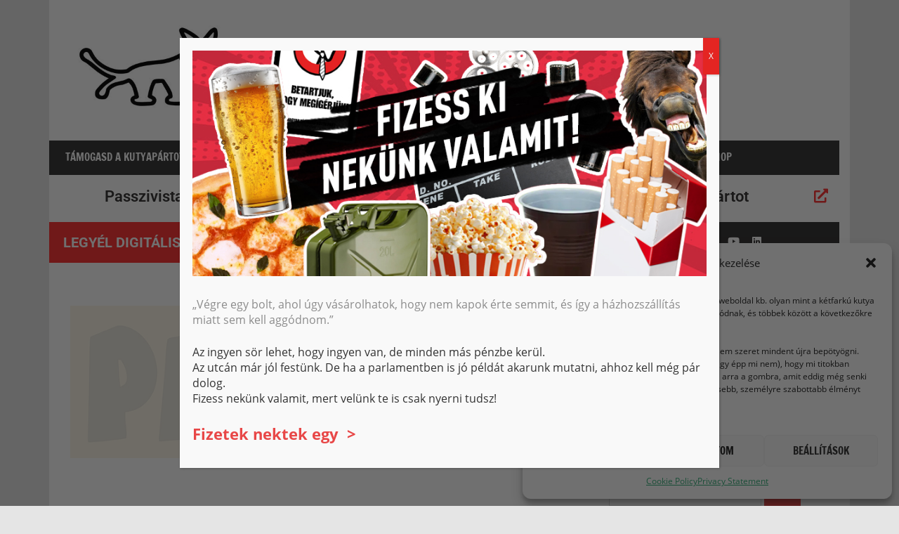

--- FILE ---
content_type: text/html; charset=UTF-8
request_url: https://ketfarkukutya.mkkp.party/pest-megye/?_page=3
body_size: 44424
content:
<!DOCTYPE html>
<html lang="hu" prefix="og: https://ogp.me/ns#">

<head>
<meta charset="UTF-8">
<meta name="viewport" content="width=device-width, initial-scale=1">
<link rel="profile" href="https://gmpg.org/xfn/11">
<link rel="pingback" href="https://ketfarkukutya.mkkp.party/xmlrpc.php">

				<script async data-category="functional"
						src="https://www.googletagmanager.com/gtag/js?id=G-X37HN18BJZ"></script><!-- Statistics script Complianz GDPR/CCPA -->
						<script 							data-category="functional">window['gtag_enable_tcf_support'] = false;
window.dataLayer = window.dataLayer || [];
function gtag(){
	dataLayer.push(arguments);
}
gtag('set', 'dYWVlZG', true);
gtag('set', 'ads_data_redaction', false);
gtag('set', 'url_passthrough', true);
gtag('consent', 'default', {
	'security_storage': "granted",
	'functionality_storage': "granted",
	'personalization_storage': "denied",
	'analytics_storage': 'denied',
	'ad_storage': "denied",
	'ad_user_data': 'denied',
	'ad_personalization': 'denied',
});

document.addEventListener("cmplz_fire_categories", function (e) {
	function gtag(){
		dataLayer.push(arguments);
	}
	var consentedCategories = e.detail.categories;
	let preferences = 'denied';
	let statistics = 'denied';
	let marketing = 'denied';

	if (cmplz_in_array( 'preferences', consentedCategories )) {
		preferences = 'granted';
	}

	if (cmplz_in_array( 'statistics', consentedCategories )) {
		statistics = 'granted';
	}

	if (cmplz_in_array( 'marketing', consentedCategories )) {
		marketing = 'granted';
	}
	gtag('consent', 'update', {
		'security_storage': "granted",
		'functionality_storage': "granted",
		'personalization_storage': preferences,
		'analytics_storage': statistics,
		'ad_storage': marketing,
		'ad_user_data': marketing,
		'ad_personalization': marketing,
	});
});

gtag('js', new Date());
gtag('config', '' );
gtag('config', 'G-X37HN18BJZ', {
	cookie_flags:'secure;samesite=none',
	
});

document.addEventListener("cmplz_revoke", function (e) {
	gtag('consent', 'update', {
		'security_storage': "granted",
		'functionality_storage': "granted",
		'personalization_storage': "denied",
		'analytics_storage': 'denied',
		'ad_storage': "denied",
		'ad_user_data': 'denied',
		'ad_personalization': 'denied',
	});
});
</script>
<!-- Search Engine Optimization by Rank Math - https://rankmath.com/ -->
<title>- Kétfarkú Kutya Párt</title>
<meta name="robots" content="index, follow, max-snippet:-1, max-video-preview:-1, max-image-preview:large"/>
<link rel="canonical" href="https://ketfarkukutya.mkkp.party/pest-megye/" />
<meta property="og:locale" content="hu_HU" />
<meta property="og:type" content="article" />
<meta property="og:title" content="- Kétfarkú Kutya Párt" />
<meta property="og:url" content="https://ketfarkukutya.mkkp.party/pest-megye/" />
<meta property="og:site_name" content="Magyar Kétfarkú Kutya Párt" />
<meta property="article:publisher" content="https://www.facebook.com/justanotherwordpresspage" />
<meta property="og:updated_time" content="2022-12-13T17:20:37+01:00" />
<meta property="og:image" content="https://ketfarkukutya.mkkp.party/wp-content/uploads/2022/12/megyek-01-11.jpg" />
<meta property="og:image:secure_url" content="https://ketfarkukutya.mkkp.party/wp-content/uploads/2022/12/megyek-01-11.jpg" />
<meta property="og:image:width" content="1220" />
<meta property="og:image:height" content="250" />
<meta property="og:image:type" content="image/jpeg" />
<meta property="article:published_time" content="2022-11-27T21:10:01+01:00" />
<meta property="article:modified_time" content="2022-12-13T17:20:37+01:00" />
<meta name="twitter:card" content="summary_large_image" />
<meta name="twitter:title" content="- Kétfarkú Kutya Párt" />
<meta name="twitter:image" content="https://ketfarkukutya.mkkp.party/wp-content/uploads/2022/12/megyek-01-11.jpg" />
<meta name="twitter:label1" content="Olvasási idő" />
<meta name="twitter:data1" content="Kevesebb, mint egy perc" />
<script type="application/ld+json" class="rank-math-schema">{"@context":"https://schema.org","@graph":[{"@type":"Organization","@id":"https://ketfarkukutya.mkkp.party/#organization","name":"K\u00e9tfark\u00fa Kutya P\u00e1rt","url":"https://ketfarkukutya.mkkp.party","sameAs":["https://www.facebook.com/justanotherwordpresspage"],"logo":{"@type":"ImageObject","@id":"https://ketfarkukutya.mkkp.party/#logo","url":"https://ketfarkukutya.mkkp.party/wp-content/uploads/2025/10/cropped-cover-e1641327831817.jpg","contentUrl":"https://ketfarkukutya.mkkp.party/wp-content/uploads/2025/10/cropped-cover-e1641327831817.jpg","caption":"Magyar K\u00e9tfark\u00fa Kutya P\u00e1rt","inLanguage":"hu","width":"1200","height":"192"}},{"@type":"WebSite","@id":"https://ketfarkukutya.mkkp.party/#website","url":"https://ketfarkukutya.mkkp.party","name":"Magyar K\u00e9tfark\u00fa Kutya P\u00e1rt","publisher":{"@id":"https://ketfarkukutya.mkkp.party/#organization"},"inLanguage":"hu"},{"@type":"ImageObject","@id":"https://ketfarkukutya.mkkp.party/wp-content/uploads/2022/12/megyek-01-11.jpg","url":"https://ketfarkukutya.mkkp.party/wp-content/uploads/2022/12/megyek-01-11.jpg","width":"1220","height":"250","inLanguage":"hu"},{"@type":"BreadcrumbList","@id":"https://ketfarkukutya.mkkp.party/pest-megye/#breadcrumb","itemListElement":[{"@type":"ListItem","position":"1","item":{"@id":"https://ketfarkukutya.mkkp.party","name":"Home"}},{"@type":"ListItem","position":"2","item":{"@id":"https://ketfarkukutya.mkkp.party/pest-megye/"}}]},{"@type":"WebPage","@id":"https://ketfarkukutya.mkkp.party/pest-megye/#webpage","url":"https://ketfarkukutya.mkkp.party/pest-megye/","name":"- K\u00e9tfark\u00fa Kutya P\u00e1rt","datePublished":"2022-11-27T21:10:01+01:00","dateModified":"2022-12-13T17:20:37+01:00","isPartOf":{"@id":"https://ketfarkukutya.mkkp.party/#website"},"primaryImageOfPage":{"@id":"https://ketfarkukutya.mkkp.party/wp-content/uploads/2022/12/megyek-01-11.jpg"},"inLanguage":"hu","breadcrumb":{"@id":"https://ketfarkukutya.mkkp.party/pest-megye/#breadcrumb"}},{"@type":"Person","@id":"https://ketfarkukutya.mkkp.party/author/ketfarkukutya/","name":"ketfarkukutya","url":"https://ketfarkukutya.mkkp.party/author/ketfarkukutya/","image":{"@type":"ImageObject","@id":"https://secure.gravatar.com/avatar/41d02b5c178234c4fd35d654bdb7800c7cca52d80373990654eae4a1393ff4fe?s=96&amp;d=mm&amp;r=g","url":"https://secure.gravatar.com/avatar/41d02b5c178234c4fd35d654bdb7800c7cca52d80373990654eae4a1393ff4fe?s=96&amp;d=mm&amp;r=g","caption":"ketfarkukutya","inLanguage":"hu"},"worksFor":{"@id":"https://ketfarkukutya.mkkp.party/#organization"}},{"@type":"Article","headline":"- K\u00e9tfark\u00fa Kutya P\u00e1rt","datePublished":"2022-11-27T21:10:01+01:00","dateModified":"2022-12-13T17:20:37+01:00","author":{"@id":"https://ketfarkukutya.mkkp.party/author/ketfarkukutya/","name":"ketfarkukutya"},"publisher":{"@id":"https://ketfarkukutya.mkkp.party/#organization"},"name":"- K\u00e9tfark\u00fa Kutya P\u00e1rt","@id":"https://ketfarkukutya.mkkp.party/pest-megye/#richSnippet","isPartOf":{"@id":"https://ketfarkukutya.mkkp.party/pest-megye/#webpage"},"image":{"@id":"https://ketfarkukutya.mkkp.party/wp-content/uploads/2022/12/megyek-01-11.jpg"},"inLanguage":"hu","mainEntityOfPage":{"@id":"https://ketfarkukutya.mkkp.party/pest-megye/#webpage"}}]}</script>
<!-- /Rank Math WordPress SEO plugin -->

<link rel="alternate" type="application/rss+xml" title="Kétfarkú Kutya Párt &raquo; hírcsatorna" href="https://ketfarkukutya.mkkp.party/feed/" />
<link rel="alternate" title="oEmbed (JSON)" type="application/json+oembed" href="https://ketfarkukutya.mkkp.party/wp-json/oembed/1.0/embed?url=https%3A%2F%2Fketfarkukutya.mkkp.party%2Fpest-megye%2F" />
<link rel="alternate" title="oEmbed (XML)" type="text/xml+oembed" href="https://ketfarkukutya.mkkp.party/wp-json/oembed/1.0/embed?url=https%3A%2F%2Fketfarkukutya.mkkp.party%2Fpest-megye%2F&#038;format=xml" />
<style id='wp-img-auto-sizes-contain-inline-css' type='text/css'>
img:is([sizes=auto i],[sizes^="auto," i]){contain-intrinsic-size:3000px 1500px}
/*# sourceURL=wp-img-auto-sizes-contain-inline-css */
</style>
<link rel='stylesheet' id='dce-animations-css' href='https://ketfarkukutya.mkkp.party/wp-content/plugins/dynamic-content-for-elementor/assets/css/animations.css?ver=3.3.24' type='text/css' media='all' />
<link rel='stylesheet' id='pt-cv-public-style-css' href='https://ketfarkukutya.mkkp.party/wp-content/plugins/content-views-query-and-display-post-page/public/assets/css/cv.css?ver=4.2.1' type='text/css' media='all' />
<link rel='stylesheet' id='zeedynamic-custom-fonts-css' href='https://ketfarkukutya.mkkp.party/wp-content/themes/zeedynamic/assets/css/custom-fonts.css?ver=20180413' type='text/css' media='all' />
<style id='wp-emoji-styles-inline-css' type='text/css'>

	img.wp-smiley, img.emoji {
		display: inline !important;
		border: none !important;
		box-shadow: none !important;
		height: 1em !important;
		width: 1em !important;
		margin: 0 0.07em !important;
		vertical-align: -0.1em !important;
		background: none !important;
		padding: 0 !important;
	}
/*# sourceURL=wp-emoji-styles-inline-css */
</style>
<link rel='stylesheet' id='wp-block-library-css' href='https://ketfarkukutya.mkkp.party/wp-includes/css/dist/block-library/style.min.css?ver=6.9' type='text/css' media='all' />
<style id='classic-theme-styles-inline-css' type='text/css'>
/*! This file is auto-generated */
.wp-block-button__link{color:#fff;background-color:#32373c;border-radius:9999px;box-shadow:none;text-decoration:none;padding:calc(.667em + 2px) calc(1.333em + 2px);font-size:1.125em}.wp-block-file__button{background:#32373c;color:#fff;text-decoration:none}
/*# sourceURL=/wp-includes/css/classic-themes.min.css */
</style>
<style id='hot-random-image-hot-random-image-block-style-inline-css' type='text/css'>
/*!***************************************************************************************************************************************************************************************************************************************!*\
  !*** css ./node_modules/css-loader/dist/cjs.js??ruleSet[1].rules[4].use[1]!./node_modules/postcss-loader/dist/cjs.js??ruleSet[1].rules[4].use[2]!./node_modules/sass-loader/dist/cjs.js??ruleSet[1].rules[4].use[3]!./src/style.scss ***!
  \***************************************************************************************************************************************************************************************************************************************/
/**
 * The following styles get applied both on the front of your site
 * and in the editor.
 *
 * Replace them with your own styles or remove the file completely.
 */

/*# sourceMappingURL=style-index.css.map*/
/*# sourceURL=https://ketfarkukutya.mkkp.party/wp-content/plugins/hot-random-image/build/style-index.css */
</style>
<link rel='stylesheet' id='wp-components-css' href='https://ketfarkukutya.mkkp.party/wp-includes/css/dist/components/style.min.css?ver=6.9' type='text/css' media='all' />
<link rel='stylesheet' id='wp-preferences-css' href='https://ketfarkukutya.mkkp.party/wp-includes/css/dist/preferences/style.min.css?ver=6.9' type='text/css' media='all' />
<link rel='stylesheet' id='wp-block-editor-css' href='https://ketfarkukutya.mkkp.party/wp-includes/css/dist/block-editor/style.min.css?ver=6.9' type='text/css' media='all' />
<link rel='stylesheet' id='popup-maker-block-library-style-css' href='https://ketfarkukutya.mkkp.party/wp-content/plugins/popup-maker/dist/packages/block-library-style.css?ver=dbea705cfafe089d65f1' type='text/css' media='all' />
<style id='pdfemb-pdf-embedder-viewer-style-inline-css' type='text/css'>
.wp-block-pdfemb-pdf-embedder-viewer{max-width:none}

/*# sourceURL=https://ketfarkukutya.mkkp.party/wp-content/plugins/pdf-embedder/block/build/style-index.css */
</style>
<link rel='stylesheet' id='jet-engine-frontend-css' href='https://ketfarkukutya.mkkp.party/wp-content/plugins/jet-engine/assets/css/frontend.css?ver=3.8.2.1' type='text/css' media='all' />
<link rel='stylesheet' id='awsm-ead-public-css' href='https://ketfarkukutya.mkkp.party/wp-content/plugins/embed-any-document/css/embed-public.min.css?ver=2.7.12' type='text/css' media='all' />
<style id='global-styles-inline-css' type='text/css'>
:root{--wp--preset--aspect-ratio--square: 1;--wp--preset--aspect-ratio--4-3: 4/3;--wp--preset--aspect-ratio--3-4: 3/4;--wp--preset--aspect-ratio--3-2: 3/2;--wp--preset--aspect-ratio--2-3: 2/3;--wp--preset--aspect-ratio--16-9: 16/9;--wp--preset--aspect-ratio--9-16: 9/16;--wp--preset--color--black: #333333;--wp--preset--color--cyan-bluish-gray: #abb8c3;--wp--preset--color--white: #ffffff;--wp--preset--color--pale-pink: #f78da7;--wp--preset--color--vivid-red: #cf2e2e;--wp--preset--color--luminous-vivid-orange: #ff6900;--wp--preset--color--luminous-vivid-amber: #fcb900;--wp--preset--color--light-green-cyan: #7bdcb5;--wp--preset--color--vivid-green-cyan: #00d084;--wp--preset--color--pale-cyan-blue: #8ed1fc;--wp--preset--color--vivid-cyan-blue: #0693e3;--wp--preset--color--vivid-purple: #9b51e0;--wp--preset--color--primary: #e84747;--wp--preset--color--light-gray: #f0f0f0;--wp--preset--color--dark-gray: #777777;--wp--preset--gradient--vivid-cyan-blue-to-vivid-purple: linear-gradient(135deg,rgb(6,147,227) 0%,rgb(155,81,224) 100%);--wp--preset--gradient--light-green-cyan-to-vivid-green-cyan: linear-gradient(135deg,rgb(122,220,180) 0%,rgb(0,208,130) 100%);--wp--preset--gradient--luminous-vivid-amber-to-luminous-vivid-orange: linear-gradient(135deg,rgb(252,185,0) 0%,rgb(255,105,0) 100%);--wp--preset--gradient--luminous-vivid-orange-to-vivid-red: linear-gradient(135deg,rgb(255,105,0) 0%,rgb(207,46,46) 100%);--wp--preset--gradient--very-light-gray-to-cyan-bluish-gray: linear-gradient(135deg,rgb(238,238,238) 0%,rgb(169,184,195) 100%);--wp--preset--gradient--cool-to-warm-spectrum: linear-gradient(135deg,rgb(74,234,220) 0%,rgb(151,120,209) 20%,rgb(207,42,186) 40%,rgb(238,44,130) 60%,rgb(251,105,98) 80%,rgb(254,248,76) 100%);--wp--preset--gradient--blush-light-purple: linear-gradient(135deg,rgb(255,206,236) 0%,rgb(152,150,240) 100%);--wp--preset--gradient--blush-bordeaux: linear-gradient(135deg,rgb(254,205,165) 0%,rgb(254,45,45) 50%,rgb(107,0,62) 100%);--wp--preset--gradient--luminous-dusk: linear-gradient(135deg,rgb(255,203,112) 0%,rgb(199,81,192) 50%,rgb(65,88,208) 100%);--wp--preset--gradient--pale-ocean: linear-gradient(135deg,rgb(255,245,203) 0%,rgb(182,227,212) 50%,rgb(51,167,181) 100%);--wp--preset--gradient--electric-grass: linear-gradient(135deg,rgb(202,248,128) 0%,rgb(113,206,126) 100%);--wp--preset--gradient--midnight: linear-gradient(135deg,rgb(2,3,129) 0%,rgb(40,116,252) 100%);--wp--preset--font-size--small: 13px;--wp--preset--font-size--medium: 20px;--wp--preset--font-size--large: 36px;--wp--preset--font-size--x-large: 42px;--wp--preset--spacing--20: 0.44rem;--wp--preset--spacing--30: 0.67rem;--wp--preset--spacing--40: 1rem;--wp--preset--spacing--50: 1.5rem;--wp--preset--spacing--60: 2.25rem;--wp--preset--spacing--70: 3.38rem;--wp--preset--spacing--80: 5.06rem;--wp--preset--shadow--natural: 6px 6px 9px rgba(0, 0, 0, 0.2);--wp--preset--shadow--deep: 12px 12px 50px rgba(0, 0, 0, 0.4);--wp--preset--shadow--sharp: 6px 6px 0px rgba(0, 0, 0, 0.2);--wp--preset--shadow--outlined: 6px 6px 0px -3px rgb(255, 255, 255), 6px 6px rgb(0, 0, 0);--wp--preset--shadow--crisp: 6px 6px 0px rgb(0, 0, 0);}:where(.is-layout-flex){gap: 0.5em;}:where(.is-layout-grid){gap: 0.5em;}body .is-layout-flex{display: flex;}.is-layout-flex{flex-wrap: wrap;align-items: center;}.is-layout-flex > :is(*, div){margin: 0;}body .is-layout-grid{display: grid;}.is-layout-grid > :is(*, div){margin: 0;}:where(.wp-block-columns.is-layout-flex){gap: 2em;}:where(.wp-block-columns.is-layout-grid){gap: 2em;}:where(.wp-block-post-template.is-layout-flex){gap: 1.25em;}:where(.wp-block-post-template.is-layout-grid){gap: 1.25em;}.has-black-color{color: var(--wp--preset--color--black) !important;}.has-cyan-bluish-gray-color{color: var(--wp--preset--color--cyan-bluish-gray) !important;}.has-white-color{color: var(--wp--preset--color--white) !important;}.has-pale-pink-color{color: var(--wp--preset--color--pale-pink) !important;}.has-vivid-red-color{color: var(--wp--preset--color--vivid-red) !important;}.has-luminous-vivid-orange-color{color: var(--wp--preset--color--luminous-vivid-orange) !important;}.has-luminous-vivid-amber-color{color: var(--wp--preset--color--luminous-vivid-amber) !important;}.has-light-green-cyan-color{color: var(--wp--preset--color--light-green-cyan) !important;}.has-vivid-green-cyan-color{color: var(--wp--preset--color--vivid-green-cyan) !important;}.has-pale-cyan-blue-color{color: var(--wp--preset--color--pale-cyan-blue) !important;}.has-vivid-cyan-blue-color{color: var(--wp--preset--color--vivid-cyan-blue) !important;}.has-vivid-purple-color{color: var(--wp--preset--color--vivid-purple) !important;}.has-black-background-color{background-color: var(--wp--preset--color--black) !important;}.has-cyan-bluish-gray-background-color{background-color: var(--wp--preset--color--cyan-bluish-gray) !important;}.has-white-background-color{background-color: var(--wp--preset--color--white) !important;}.has-pale-pink-background-color{background-color: var(--wp--preset--color--pale-pink) !important;}.has-vivid-red-background-color{background-color: var(--wp--preset--color--vivid-red) !important;}.has-luminous-vivid-orange-background-color{background-color: var(--wp--preset--color--luminous-vivid-orange) !important;}.has-luminous-vivid-amber-background-color{background-color: var(--wp--preset--color--luminous-vivid-amber) !important;}.has-light-green-cyan-background-color{background-color: var(--wp--preset--color--light-green-cyan) !important;}.has-vivid-green-cyan-background-color{background-color: var(--wp--preset--color--vivid-green-cyan) !important;}.has-pale-cyan-blue-background-color{background-color: var(--wp--preset--color--pale-cyan-blue) !important;}.has-vivid-cyan-blue-background-color{background-color: var(--wp--preset--color--vivid-cyan-blue) !important;}.has-vivid-purple-background-color{background-color: var(--wp--preset--color--vivid-purple) !important;}.has-black-border-color{border-color: var(--wp--preset--color--black) !important;}.has-cyan-bluish-gray-border-color{border-color: var(--wp--preset--color--cyan-bluish-gray) !important;}.has-white-border-color{border-color: var(--wp--preset--color--white) !important;}.has-pale-pink-border-color{border-color: var(--wp--preset--color--pale-pink) !important;}.has-vivid-red-border-color{border-color: var(--wp--preset--color--vivid-red) !important;}.has-luminous-vivid-orange-border-color{border-color: var(--wp--preset--color--luminous-vivid-orange) !important;}.has-luminous-vivid-amber-border-color{border-color: var(--wp--preset--color--luminous-vivid-amber) !important;}.has-light-green-cyan-border-color{border-color: var(--wp--preset--color--light-green-cyan) !important;}.has-vivid-green-cyan-border-color{border-color: var(--wp--preset--color--vivid-green-cyan) !important;}.has-pale-cyan-blue-border-color{border-color: var(--wp--preset--color--pale-cyan-blue) !important;}.has-vivid-cyan-blue-border-color{border-color: var(--wp--preset--color--vivid-cyan-blue) !important;}.has-vivid-purple-border-color{border-color: var(--wp--preset--color--vivid-purple) !important;}.has-vivid-cyan-blue-to-vivid-purple-gradient-background{background: var(--wp--preset--gradient--vivid-cyan-blue-to-vivid-purple) !important;}.has-light-green-cyan-to-vivid-green-cyan-gradient-background{background: var(--wp--preset--gradient--light-green-cyan-to-vivid-green-cyan) !important;}.has-luminous-vivid-amber-to-luminous-vivid-orange-gradient-background{background: var(--wp--preset--gradient--luminous-vivid-amber-to-luminous-vivid-orange) !important;}.has-luminous-vivid-orange-to-vivid-red-gradient-background{background: var(--wp--preset--gradient--luminous-vivid-orange-to-vivid-red) !important;}.has-very-light-gray-to-cyan-bluish-gray-gradient-background{background: var(--wp--preset--gradient--very-light-gray-to-cyan-bluish-gray) !important;}.has-cool-to-warm-spectrum-gradient-background{background: var(--wp--preset--gradient--cool-to-warm-spectrum) !important;}.has-blush-light-purple-gradient-background{background: var(--wp--preset--gradient--blush-light-purple) !important;}.has-blush-bordeaux-gradient-background{background: var(--wp--preset--gradient--blush-bordeaux) !important;}.has-luminous-dusk-gradient-background{background: var(--wp--preset--gradient--luminous-dusk) !important;}.has-pale-ocean-gradient-background{background: var(--wp--preset--gradient--pale-ocean) !important;}.has-electric-grass-gradient-background{background: var(--wp--preset--gradient--electric-grass) !important;}.has-midnight-gradient-background{background: var(--wp--preset--gradient--midnight) !important;}.has-small-font-size{font-size: var(--wp--preset--font-size--small) !important;}.has-medium-font-size{font-size: var(--wp--preset--font-size--medium) !important;}.has-large-font-size{font-size: var(--wp--preset--font-size--large) !important;}.has-x-large-font-size{font-size: var(--wp--preset--font-size--x-large) !important;}
:where(.wp-block-post-template.is-layout-flex){gap: 1.25em;}:where(.wp-block-post-template.is-layout-grid){gap: 1.25em;}
:where(.wp-block-term-template.is-layout-flex){gap: 1.25em;}:where(.wp-block-term-template.is-layout-grid){gap: 1.25em;}
:where(.wp-block-columns.is-layout-flex){gap: 2em;}:where(.wp-block-columns.is-layout-grid){gap: 2em;}
:root :where(.wp-block-pullquote){font-size: 1.5em;line-height: 1.6;}
/*# sourceURL=global-styles-inline-css */
</style>
<link rel='stylesheet' id='finalTilesGallery_stylesheet-css' href='https://ketfarkukutya.mkkp.party/wp-content/plugins/final-tiles-grid-gallery-lite/scripts/ftg.css?ver=3.6.10' type='text/css' media='all' />
<link rel='stylesheet' id='fontawesome_stylesheet-css' href='https://ketfarkukutya.mkkp.party/wp-content/plugins/final-tiles-grid-gallery-lite/fonts/font-awesome/css/font-awesome.min.css?ver=6.9' type='text/css' media='all' />
<link rel='stylesheet' id='bwg_fonts-css' href='https://ketfarkukutya.mkkp.party/wp-content/plugins/photo-gallery/css/bwg-fonts/fonts.css?ver=0.0.1' type='text/css' media='all' />
<link rel='stylesheet' id='sumoselect-css' href='https://ketfarkukutya.mkkp.party/wp-content/plugins/photo-gallery/css/sumoselect.min.css?ver=3.4.6' type='text/css' media='all' />
<link rel='stylesheet' id='mCustomScrollbar-css' href='https://ketfarkukutya.mkkp.party/wp-content/plugins/photo-gallery/css/jquery.mCustomScrollbar.min.css?ver=3.1.5' type='text/css' media='all' />
<link rel='stylesheet' id='bwg_googlefonts-css' href='https://fonts.googleapis.com/css?family=Ubuntu&#038;subset=greek,latin,greek-ext,vietnamese,cyrillic-ext,latin-ext,cyrillic' type='text/css' media='all' />
<link rel='stylesheet' id='bwg_frontend-css' href='https://ketfarkukutya.mkkp.party/wp-content/plugins/photo-gallery/css/styles.min.css?ver=1.8.35' type='text/css' media='all' />
<link rel='stylesheet' id='wpemfb-lightbox-css' href='https://ketfarkukutya.mkkp.party/wp-content/plugins/wp-embed-facebook/templates/lightbox/css/lightbox.css?ver=3.0.10' type='text/css' media='all' />
<link rel='stylesheet' id='yop-public-css' href='https://ketfarkukutya.mkkp.party/wp-content/plugins/yop-poll/public/assets/css/yop-poll-public-6.5.39.css?ver=6.9' type='text/css' media='all' />
<link rel='stylesheet' id='cmplz-general-css' href='https://ketfarkukutya.mkkp.party/wp-content/plugins/complianz-gdpr-premium/assets/css/cookieblocker.min.css?ver=1755763750' type='text/css' media='all' />
<link rel='stylesheet' id='dce-style-css' href='https://ketfarkukutya.mkkp.party/wp-content/plugins/dynamic-content-for-elementor/assets/css/style.min.css?ver=3.3.24' type='text/css' media='all' />
<link rel='stylesheet' id='dce-hidden-label-css' href='https://ketfarkukutya.mkkp.party/wp-content/plugins/dynamic-content-for-elementor/assets/css/hidden-label.min.css?ver=3.3.24' type='text/css' media='all' />
<link rel='stylesheet' id='dce-dynamic-visibility-css' href='https://ketfarkukutya.mkkp.party/wp-content/plugins/dynamic-content-for-elementor/assets/css/dynamic-visibility.min.css?ver=3.3.24' type='text/css' media='all' />
<link rel='stylesheet' id='dce-tooltip-css' href='https://ketfarkukutya.mkkp.party/wp-content/plugins/dynamic-content-for-elementor/assets/css/tooltip.min.css?ver=3.3.24' type='text/css' media='all' />
<link rel='stylesheet' id='dce-pageScroll-css' href='https://ketfarkukutya.mkkp.party/wp-content/plugins/dynamic-content-for-elementor/assets/css/page-scroll.min.css?ver=3.3.24' type='text/css' media='all' />
<link rel='stylesheet' id='dce-reveal-css' href='https://ketfarkukutya.mkkp.party/wp-content/plugins/dynamic-content-for-elementor/assets/css/reveal.min.css?ver=3.3.24' type='text/css' media='all' />
<link rel='stylesheet' id='dce-plyr-css' href='https://ketfarkukutya.mkkp.party/wp-content/plugins/dynamic-content-for-elementor/assets/node/plyr/plyr.css?ver=3.3.24' type='text/css' media='all' />
<link rel='stylesheet' id='zeedynamic-parent-style-css' href='https://ketfarkukutya.mkkp.party/wp-content/themes/zeedynamic/style.css?ver=6.9' type='text/css' media='all' />
<link rel='stylesheet' id='zeedynamic-stylesheet-css' href='https://ketfarkukutya.mkkp.party/wp-content/themes/zeedynamic-child/style.css?ver=1.7.92' type='text/css' media='all' />
<style id='zeedynamic-stylesheet-inline-css' type='text/css'>
.site-title, .site-description, .type-post .entry-footer .entry-tags, .type-post .entry-footer .post-navigation { position: absolute; clip: rect(1px, 1px, 1px, 1px); width: 1px; height: 1px; overflow: hidden; }
/*# sourceURL=zeedynamic-stylesheet-inline-css */
</style>
<link rel='stylesheet' id='genericons-css' href='https://ketfarkukutya.mkkp.party/wp-content/themes/zeedynamic/assets/genericons/genericons.css?ver=3.4.1' type='text/css' media='all' />
<link rel='stylesheet' id='zeedynamic-slider-css' href='https://ketfarkukutya.mkkp.party/wp-content/themes/zeedynamic/assets/css/flexslider.css?ver=20170421' type='text/css' media='all' />
<link rel='stylesheet' id='jet-fb-option-field-select-css' href='https://ketfarkukutya.mkkp.party/wp-content/plugins/jetformbuilder/modules/option-field/assets/build/select.css?ver=0edd78a6f12e2b918b82' type='text/css' media='all' />
<link rel='stylesheet' id='jet-fb-option-field-checkbox-css' href='https://ketfarkukutya.mkkp.party/wp-content/plugins/jetformbuilder/modules/option-field/assets/build/checkbox.css?ver=6e25adbbae5a5d1bb65e' type='text/css' media='all' />
<link rel='stylesheet' id='jet-fb-option-field-radio-css' href='https://ketfarkukutya.mkkp.party/wp-content/plugins/jetformbuilder/modules/option-field/assets/build/radio.css?ver=7c6d0d4d7df91e6bd6a4' type='text/css' media='all' />
<link rel='stylesheet' id='jet-fb-advanced-choices-css' href='https://ketfarkukutya.mkkp.party/wp-content/plugins/jetformbuilder/modules/advanced-choices/assets/build/main.css?ver=ca05550a7cac3b9b55a3' type='text/css' media='all' />
<link rel='stylesheet' id='jet-fb-wysiwyg-css' href='https://ketfarkukutya.mkkp.party/wp-content/plugins/jetformbuilder/modules/wysiwyg/assets/build/wysiwyg.css?ver=5a4d16fb6d7a94700261' type='text/css' media='all' />
<link rel='stylesheet' id='jet-fb-switcher-css' href='https://ketfarkukutya.mkkp.party/wp-content/plugins/jetformbuilder/modules/switcher/assets/build/switcher.css?ver=06c887a8b9195e5a119d' type='text/css' media='all' />
<link rel='stylesheet' id='popup-maker-site-css' href='//ketfarkukutya.mkkp.party/wp-content/uploads/pum/pum-site-styles.css?generated=1768752185&#038;ver=1.21.5' type='text/css' media='all' />
<link rel="stylesheet" type="text/css" href="https://ketfarkukutya.mkkp.party/wp-content/plugins/smart-slider-3/Public/SmartSlider3/Application/Frontend/Assets/dist/smartslider.min.css?ver=667fb12b" media="all">
<style data-related="n2-ss-69">div#n2-ss-69 .n2-ss-slider-1{display:grid;position:relative;}div#n2-ss-69 .n2-ss-slider-2{display:grid;position:relative;overflow:hidden;padding:0px 0px 0px 0px;border:0px solid RGBA(62,62,62,1);border-radius:0px;background-clip:padding-box;background-repeat:repeat;background-position:50% 50%;background-size:cover;background-attachment:scroll;z-index:1;}div#n2-ss-69:not(.n2-ss-loaded) .n2-ss-slider-2{background-image:none !important;}div#n2-ss-69 .n2-ss-slider-3{display:grid;grid-template-areas:'cover';position:relative;overflow:hidden;z-index:10;}div#n2-ss-69 .n2-ss-slider-3 > *{grid-area:cover;}div#n2-ss-69 .n2-ss-slide-backgrounds,div#n2-ss-69 .n2-ss-slider-3 > .n2-ss-divider{position:relative;}div#n2-ss-69 .n2-ss-slide-backgrounds{z-index:10;}div#n2-ss-69 .n2-ss-slide-backgrounds > *{overflow:hidden;}div#n2-ss-69 .n2-ss-slide-background{transform:translateX(-100000px);}div#n2-ss-69 .n2-ss-slider-4{place-self:center;position:relative;width:100%;height:100%;z-index:20;display:grid;grid-template-areas:'slide';}div#n2-ss-69 .n2-ss-slider-4 > *{grid-area:slide;}div#n2-ss-69.n2-ss-full-page--constrain-ratio .n2-ss-slider-4{height:auto;}div#n2-ss-69 .n2-ss-slide{display:grid;place-items:center;grid-auto-columns:100%;position:relative;z-index:20;-webkit-backface-visibility:hidden;transform:translateX(-100000px);}div#n2-ss-69 .n2-ss-slide{perspective:1500px;}div#n2-ss-69 .n2-ss-slide-active{z-index:21;}.n2-ss-background-animation{position:absolute;top:0;left:0;width:100%;height:100%;z-index:3;}div#n2-ss-69 .nextend-arrow{cursor:pointer;overflow:hidden;line-height:0 !important;z-index:18;-webkit-user-select:none;}div#n2-ss-69 .nextend-arrow img{position:relative;display:block;}div#n2-ss-69 .nextend-arrow img.n2-arrow-hover-img{display:none;}div#n2-ss-69 .nextend-arrow:FOCUS img.n2-arrow-hover-img,div#n2-ss-69 .nextend-arrow:HOVER img.n2-arrow-hover-img{display:inline;}div#n2-ss-69 .nextend-arrow:FOCUS img.n2-arrow-normal-img,div#n2-ss-69 .nextend-arrow:HOVER img.n2-arrow-normal-img{display:none;}div#n2-ss-69 .nextend-arrow-animated{overflow:hidden;}div#n2-ss-69 .nextend-arrow-animated > div{position:relative;}div#n2-ss-69 .nextend-arrow-animated .n2-active{position:absolute;}div#n2-ss-69 .nextend-arrow-animated-fade{transition:background 0.3s, opacity 0.4s;}div#n2-ss-69 .nextend-arrow-animated-horizontal > div{transition:all 0.4s;transform:none;}div#n2-ss-69 .nextend-arrow-animated-horizontal .n2-active{top:0;}div#n2-ss-69 .nextend-arrow-previous.nextend-arrow-animated-horizontal .n2-active{left:100%;}div#n2-ss-69 .nextend-arrow-next.nextend-arrow-animated-horizontal .n2-active{right:100%;}div#n2-ss-69 .nextend-arrow-previous.nextend-arrow-animated-horizontal:HOVER > div,div#n2-ss-69 .nextend-arrow-previous.nextend-arrow-animated-horizontal:FOCUS > div{transform:translateX(-100%);}div#n2-ss-69 .nextend-arrow-next.nextend-arrow-animated-horizontal:HOVER > div,div#n2-ss-69 .nextend-arrow-next.nextend-arrow-animated-horizontal:FOCUS > div{transform:translateX(100%);}div#n2-ss-69 .nextend-arrow-animated-vertical > div{transition:all 0.4s;transform:none;}div#n2-ss-69 .nextend-arrow-animated-vertical .n2-active{left:0;}div#n2-ss-69 .nextend-arrow-previous.nextend-arrow-animated-vertical .n2-active{top:100%;}div#n2-ss-69 .nextend-arrow-next.nextend-arrow-animated-vertical .n2-active{bottom:100%;}div#n2-ss-69 .nextend-arrow-previous.nextend-arrow-animated-vertical:HOVER > div,div#n2-ss-69 .nextend-arrow-previous.nextend-arrow-animated-vertical:FOCUS > div{transform:translateY(-100%);}div#n2-ss-69 .nextend-arrow-next.nextend-arrow-animated-vertical:HOVER > div,div#n2-ss-69 .nextend-arrow-next.nextend-arrow-animated-vertical:FOCUS > div{transform:translateY(100%);}div#n2-ss-69 .n2-ss-slide-limiter{max-width:810px;}div#n2-ss-69 .nextend-arrow img{width: 32px}@media (min-width: 1200px){div#n2-ss-69 [data-hide-desktopportrait="1"]{display: none !important;}}@media (orientation: landscape) and (max-width: 1199px) and (min-width: 901px),(orientation: portrait) and (max-width: 1199px) and (min-width: 701px){div#n2-ss-69 [data-hide-tabletportrait="1"]{display: none !important;}}@media (orientation: landscape) and (max-width: 900px),(orientation: portrait) and (max-width: 700px){div#n2-ss-69 [data-hide-mobileportrait="1"]{display: none !important;}div#n2-ss-69 .nextend-arrow img{width: 16px}}</style>
<script>(function(){this._N2=this._N2||{_r:[],_d:[],r:function(){this._r.push(arguments)},d:function(){this._d.push(arguments)}}}).call(window);</script><script src="https://ketfarkukutya.mkkp.party/wp-content/plugins/smart-slider-3/Public/SmartSlider3/Application/Frontend/Assets/dist/n2.min.js?ver=667fb12b" defer async></script>
<script src="https://ketfarkukutya.mkkp.party/wp-content/plugins/smart-slider-3/Public/SmartSlider3/Application/Frontend/Assets/dist/smartslider-frontend.min.js?ver=667fb12b" defer async></script>
<script src="https://ketfarkukutya.mkkp.party/wp-content/plugins/smart-slider-3/Public/SmartSlider3/Slider/SliderType/Simple/Assets/dist/ss-simple.min.js?ver=667fb12b" defer async></script>
<script src="https://ketfarkukutya.mkkp.party/wp-content/plugins/smart-slider-3/Public/SmartSlider3/Widget/Arrow/ArrowImage/Assets/dist/w-arrow-image.min.js?ver=667fb12b" defer async></script>
<script>_N2.r('documentReady',function(){_N2.r(["documentReady","smartslider-frontend","SmartSliderWidgetArrowImage","ss-simple"],function(){new _N2.SmartSliderSimple('n2-ss-69',{"admin":false,"background.video.mobile":1,"loadingTime":2000,"alias":{"id":0,"smoothScroll":0,"slideSwitch":0,"scroll":1},"align":"normal","isDelayed":0,"responsive":{"mediaQueries":{"all":false,"desktopportrait":["(min-width: 1200px)"],"tabletportrait":["(orientation: landscape) and (max-width: 1199px) and (min-width: 901px)","(orientation: portrait) and (max-width: 1199px) and (min-width: 701px)"],"mobileportrait":["(orientation: landscape) and (max-width: 900px)","(orientation: portrait) and (max-width: 700px)"]},"base":{"slideOuterWidth":810,"slideOuterHeight":500,"sliderWidth":810,"sliderHeight":500,"slideWidth":810,"slideHeight":500},"hideOn":{"desktopLandscape":false,"desktopPortrait":false,"tabletLandscape":false,"tabletPortrait":false,"mobileLandscape":false,"mobilePortrait":false},"onResizeEnabled":true,"type":"auto","sliderHeightBasedOn":"real","focusUser":1,"focusEdge":"auto","breakpoints":[{"device":"tabletPortrait","type":"max-screen-width","portraitWidth":1199,"landscapeWidth":1199},{"device":"mobilePortrait","type":"max-screen-width","portraitWidth":700,"landscapeWidth":900}],"enabledDevices":{"desktopLandscape":0,"desktopPortrait":1,"tabletLandscape":0,"tabletPortrait":1,"mobileLandscape":0,"mobilePortrait":1},"sizes":{"desktopPortrait":{"width":810,"height":500,"max":3000,"min":810},"tabletPortrait":{"width":701,"height":432,"customHeight":false,"max":1199,"min":701},"mobilePortrait":{"width":320,"height":197,"customHeight":false,"max":900,"min":320}},"overflowHiddenPage":0,"focus":{"offsetTop":"#wpadminbar","offsetBottom":""}},"controls":{"mousewheel":0,"touch":"horizontal","keyboard":1,"blockCarouselInteraction":1},"playWhenVisible":1,"playWhenVisibleAt":0.5,"lazyLoad":0,"lazyLoadNeighbor":0,"blockrightclick":0,"maintainSession":0,"autoplay":{"enabled":1,"start":1,"duration":4000,"autoplayLoop":1,"allowReStart":0,"pause":{"click":1,"mouse":"0","mediaStarted":1},"resume":{"click":0,"mouse":"0","mediaEnded":1,"slidechanged":0},"interval":1,"intervalModifier":"loop","intervalSlide":"current"},"perspective":1500,"layerMode":{"playOnce":0,"playFirstLayer":1,"mode":"skippable","inAnimation":"mainInEnd"},"bgAnimations":0,"mainanimation":{"type":"horizontal","duration":400,"delay":0,"ease":"easeOutQuad","shiftedBackgroundAnimation":0},"carousel":1,"initCallbacks":function(){new _N2.SmartSliderWidgetArrowImage(this)}})})});</script><script type="text/javascript" src="https://ketfarkukutya.mkkp.party/wp-includes/js/jquery/jquery.min.js?ver=3.7.1" id="jquery-core-js"></script>
<script type="text/javascript" src="https://ketfarkukutya.mkkp.party/wp-includes/js/jquery/jquery-migrate.min.js?ver=3.4.1" id="jquery-migrate-js"></script>
<script type="text/javascript" src="https://ketfarkukutya.mkkp.party/wp-content/plugins/photo-gallery/js/jquery.sumoselect.min.js?ver=3.4.6" id="sumoselect-js"></script>
<script type="text/javascript" src="https://ketfarkukutya.mkkp.party/wp-content/plugins/photo-gallery/js/tocca.min.js?ver=2.0.9" id="bwg_mobile-js"></script>
<script type="text/javascript" src="https://ketfarkukutya.mkkp.party/wp-content/plugins/photo-gallery/js/jquery.mCustomScrollbar.concat.min.js?ver=3.1.5" id="mCustomScrollbar-js"></script>
<script type="text/javascript" src="https://ketfarkukutya.mkkp.party/wp-content/plugins/photo-gallery/js/jquery.fullscreen.min.js?ver=0.6.0" id="jquery-fullscreen-js"></script>
<script type="text/javascript" id="bwg_frontend-js-extra">
/* <![CDATA[ */
var bwg_objectsL10n = {"bwg_field_required":"field is required.","bwg_mail_validation":"This is not a valid email address.","bwg_search_result":"There are no images matching your search.","bwg_select_tag":"Select Tag","bwg_order_by":"Order By","bwg_search":"Search","bwg_show_ecommerce":"Show Ecommerce","bwg_hide_ecommerce":"Hide Ecommerce","bwg_show_comments":"Show Comments","bwg_hide_comments":"Hide Comments","bwg_restore":"Restore","bwg_maximize":"Maximize","bwg_fullscreen":"Fullscreen","bwg_exit_fullscreen":"Exit Fullscreen","bwg_search_tag":"SEARCH...","bwg_tag_no_match":"No tags found","bwg_all_tags_selected":"All tags selected","bwg_tags_selected":"tags selected","play":"Play","pause":"Pause","is_pro":"","bwg_play":"Play","bwg_pause":"Pause","bwg_hide_info":"Hide info","bwg_show_info":"Show info","bwg_hide_rating":"Hide rating","bwg_show_rating":"Show rating","ok":"Ok","cancel":"Cancel","select_all":"Select all","lazy_load":"0","lazy_loader":"https://ketfarkukutya.mkkp.party/wp-content/plugins/photo-gallery/images/ajax_loader.png","front_ajax":"0","bwg_tag_see_all":"see all tags","bwg_tag_see_less":"see less tags"};
//# sourceURL=bwg_frontend-js-extra
/* ]]> */
</script>
<script type="text/javascript" src="https://ketfarkukutya.mkkp.party/wp-content/plugins/photo-gallery/js/scripts.min.js?ver=1.8.35" id="bwg_frontend-js"></script>
<script type="text/javascript" src="https://ketfarkukutya.mkkp.party/wp-content/plugins/wp-embed-facebook/templates/lightbox/js/lightbox.min.js?ver=3.0.10" id="wpemfb-lightbox-js"></script>
<script type="text/javascript" id="wpemfb-fbjs-js-extra">
/* <![CDATA[ */
var WEF = {"local":"hu_HU","version":"v2.12","fb_id":"411909989333175"};
//# sourceURL=wpemfb-fbjs-js-extra
/* ]]> */
</script>
<script type="text/javascript" src="https://ketfarkukutya.mkkp.party/wp-content/plugins/wp-embed-facebook/inc/js/fb.min.js?ver=3.0.10" id="wpemfb-fbjs-js"></script>
<script type="text/javascript" id="yop-public-js-extra">
/* <![CDATA[ */
var objectL10n = {"yopPollParams":{"urlParams":{"ajax":"https://ketfarkukutya.mkkp.party/wp-admin/admin-ajax.php","wpLogin":"https://ketfarkukutya.mkkp.party/wp-login.php?redirect_to=https%3A%2F%2Fketfarkukutya.mkkp.party%2Fwp-admin%2Fadmin-ajax.php%3Faction%3Dyop_poll_record_wordpress_vote"},"apiParams":{"reCaptcha":{"siteKey":""},"reCaptchaV2Invisible":{"siteKey":""},"reCaptchaV3":{"siteKey":""},"hCaptcha":{"siteKey":""},"cloudflareTurnstile":{"siteKey":""}},"captchaParams":{"imgPath":"https://ketfarkukutya.mkkp.party/wp-content/plugins/yop-poll/public/assets/img/","url":"https://ketfarkukutya.mkkp.party/wp-content/plugins/yop-poll/app.php","accessibilityAlt":"Sound icon","accessibilityTitle":"Accessibility option: listen to a question and answer it!","accessibilityDescription":"Type below the \u003Cstrong\u003Eanswer\u003C/strong\u003E to what you hear. Numbers or words:","explanation":"Click or touch the \u003Cstrong\u003EANSWER\u003C/strong\u003E","refreshAlt":"Refresh/reload icon","refreshTitle":"Refresh/reload: get new images and accessibility option!"},"voteParams":{"invalidPoll":"Invalid Poll","noAnswersSelected":"No answer selected","minAnswersRequired":"At least {min_answers_allowed} answer(s) required","maxAnswersRequired":"A max of {max_answers_allowed} answer(s) accepted","noAnswerForOther":"No other answer entered","noValueForCustomField":"{custom_field_name} is required","tooManyCharsForCustomField":"Text for {custom_field_name} is too long","consentNotChecked":"You must agree to our terms and conditions","noCaptchaSelected":"Captcha is required","thankYou":"Thank you for your vote"},"resultsParams":{"singleVote":"vote","multipleVotes":"votes","singleAnswer":"answer","multipleAnswers":"answers"}}};
//# sourceURL=yop-public-js-extra
/* ]]> */
</script>
<script type="text/javascript" src="https://ketfarkukutya.mkkp.party/wp-content/plugins/yop-poll/public/assets/js/yop-poll-public-6.5.39.min.js?ver=6.9" id="yop-public-js"></script>
<script type="text/javascript" id="zeedynamic-jquery-navigation-js-extra">
/* <![CDATA[ */
var zeedynamic_menu_title = {"text":"Menu"};
//# sourceURL=zeedynamic-jquery-navigation-js-extra
/* ]]> */
</script>
<script type="text/javascript" src="https://ketfarkukutya.mkkp.party/wp-content/themes/zeedynamic/assets/js/navigation.js?ver=20210324" id="zeedynamic-jquery-navigation-js"></script>
<script type="text/javascript" src="https://ketfarkukutya.mkkp.party/wp-content/themes/zeedynamic/assets/js/jquery.flexslider-min.js?ver=2.6.0" id="jquery-flexslider-js"></script>
<script type="text/javascript" id="zeedynamic-slider-js-extra">
/* <![CDATA[ */
var zeedynamic_slider_params = {"animation":"slide","speed":"7000"};
//# sourceURL=zeedynamic-slider-js-extra
/* ]]> */
</script>
<script type="text/javascript" src="https://ketfarkukutya.mkkp.party/wp-content/themes/zeedynamic/assets/js/slider.js?ver=20170421" id="zeedynamic-slider-js"></script>
<link rel="https://api.w.org/" href="https://ketfarkukutya.mkkp.party/wp-json/" /><link rel="alternate" title="JSON" type="application/json" href="https://ketfarkukutya.mkkp.party/wp-json/wp/v2/pages/33924" /><link rel="EditURI" type="application/rsd+xml" title="RSD" href="https://ketfarkukutya.mkkp.party/xmlrpc.php?rsd" />
<meta name="generator" content="WordPress 6.9" />
<link rel='shortlink' href='https://ketfarkukutya.mkkp.party/?p=33924' />
<script>
	function expand(param) {
		param.style.display = (param.style.display == "none") ? "block" : "none";
	}
	function read_toggle(id, more, less) {
		el = document.getElementById("readlink" + id);
		el.innerHTML = (el.innerHTML == more) ? less : more;
		expand(document.getElementById("read" + id));
	}
	</script><script type="text/javascript">
	jQuery(document).ready(function(){
		jQuery('img[usemap]').rwdImageMaps();
	});
</script>
<style type="text/css">
	img[usemap] { max-width: 100%; height: auto; }
</style>
			<style>.cmplz-hidden {
					display: none !important;
				}</style><!-- Analytics by WP Statistics - https://wp-statistics.com -->
<meta name="generator" content="Elementor 3.34.1; features: additional_custom_breakpoints; settings: css_print_method-external, google_font-enabled, font_display-auto">
			<style>
				.e-con.e-parent:nth-of-type(n+4):not(.e-lazyloaded):not(.e-no-lazyload),
				.e-con.e-parent:nth-of-type(n+4):not(.e-lazyloaded):not(.e-no-lazyload) * {
					background-image: none !important;
				}
				@media screen and (max-height: 1024px) {
					.e-con.e-parent:nth-of-type(n+3):not(.e-lazyloaded):not(.e-no-lazyload),
					.e-con.e-parent:nth-of-type(n+3):not(.e-lazyloaded):not(.e-no-lazyload) * {
						background-image: none !important;
					}
				}
				@media screen and (max-height: 640px) {
					.e-con.e-parent:nth-of-type(n+2):not(.e-lazyloaded):not(.e-no-lazyload),
					.e-con.e-parent:nth-of-type(n+2):not(.e-lazyloaded):not(.e-no-lazyload) * {
						background-image: none !important;
					}
				}
			</style>
			<link rel="icon" href="https://ketfarkukutya.mkkp.party/wp-content/uploads/2019/02/cropped-kutya_png-32x32.png" sizes="32x32" />
<link rel="icon" href="https://ketfarkukutya.mkkp.party/wp-content/uploads/2019/02/cropped-kutya_png-192x192.png" sizes="192x192" />
<link rel="apple-touch-icon" href="https://ketfarkukutya.mkkp.party/wp-content/uploads/2019/02/cropped-kutya_png-180x180.png" />
<meta name="msapplication-TileImage" content="https://ketfarkukutya.mkkp.party/wp-content/uploads/2019/02/cropped-kutya_png-270x270.png" />
<style type="text/css">

*[id^='readlink'] {
 font-weight: bold;
 color: #000000;
 background: ;
 padding: 1px;
 border-bottom: 1px solid #3a3a3a;
 -webkit-box-shadow: none !important;
 box-shadow: none !important;
 -webkit-transition: none !important;
}

*[id^='readlink']:hover {
 font-weight: bold;
 color: #dd3333;
 padding: 1px;
 border-bottom: 1px solid #3a3a3a;
}

*[id^='readlink']:focus {
 outline: none;
 color: #000000;
}

</style>
		<style type="text/css" id="wp-custom-css">
			article.jeloltek-2026 .attachment-post-thumbnail {display:none;}
/* footer */
footer #footer-text {text-align:center;float:none;}
/* Row */
.row {
    display: flex;
    flex-wrap: wrap;
    margin-left: -15px;
    margin-right: -15px;
}

/* Column alap */
.col-12 {
    padding-left: 15px;
    padding-right: 15px;
    flex: 0 0 100%;
    max-width: 100%;
}

/* Reszponzív oszlop: medium (md) breakpoint 768px-től */
@media (min-width: 768px) {
    .col-md-3 {
        flex: 0 0 25%;
        max-width: 25%;
    }
    .col-md-4 {
        flex: 0 0 33.3333%;
        max-width: 33.3333%;
    }
    .col-md-6 {
        flex: 0 0 50%;
        max-width: 50%;
    }
}
.row .footer-widgets {padding-top:1.5rem;}
/* g25 */
.custom-logo {padding-left:0!important;width:800px!important;max-width:100%!important;}

.wp-block-search__inside-wrapper {
    display: flex
;
    flex: auto;
    flex-wrap: nowrap;
    max-width: 100%;
}
.wp-block-search__button {margin-left:4px;}
.magazine-posts-columns-post-list .more-link {display:none;}

.page-id-28836 #primary {width:100%;}
.page-id-28836 .slide-image-wrap img {width:100%!important;height:auto;max-height:none!important;}
.page-id-28836 #primary.content-area {padding-right:0!important;}
.page-id-28836 #secondary {display:none;}
.page-id-28836 .large-post img {width:100%;}


/*.no-sidebar .content-area, .site-content .centered-content-area {max-width:100%;}*/

/* oldies */
@media screen and (min-width: 1000px) {
.site-branding .custom-logo {
max-width: 85%;
padding-left: 15%;
}

.header-widgets  .custom-html-widget  {
max-width: 90%;
padding-left: 10%;	
text-align: center;	
}	
}

@media screen and (max-width: 1000px) {
.site-branding .custom-logo {
max-width: 100%;	
}

.video-container {
position: relative;
padding-bottom: 56.25%;
padding-top: 30px; height: 0; overflow: hidden;
}

.video-container iframe,
.video-container object,
.video-container embed {
position: absolute;
top: 0;
left: 0;
width: 100%;
height: 100%;
}

.tablazat {
  border: 1px solid black;
  background-color: lightblue;
  padding-top: 50px;
  padding-right: 30px;
  padding-bottom: 50px;
  padding-left: 80px;
}

#content-desktop {display: block;}
#content-mobile {display: none;}

@media screen and (max-width: 768px) {

#content-desktop {display: none;}
#content-mobile {display: block;}
}

.egyediposzt .swp_social_panel  {
	display: none;
}

.egyediposzt .fb_iframe_widget {
display: none;	
}

	
.swp_social_panel:not(.swp_social_panelSide) .nc_tweetContainer:nth-child(1) {
	max-width: 20%;
	margin-left: 40%;
		}		
	
	.nc_wrapper.bottom {
		display: none !important;
	}

	
		</style>
		</head>

<body class="wp-singular page-template-default page page-id-33924 wp-custom-logo wp-embed-responsive wp-theme-zeedynamic wp-child-theme-zeedynamic-child author-hidden elementor-default elementor-kit-21836">

	<div id="page" class="hfeed site">

		<a class="skip-link screen-reader-text" href="#content">Skip to content</a>

		
		<header id="masthead" class="site-header clearfix" role="banner">

			<div class="header-main container clearfix">

				<div id="logo" class="site-branding clearfix">

					<a href="https://ketfarkukutya.mkkp.party/" class="custom-logo-link" rel="home"><img width="1200" height="192" src="https://ketfarkukutya.mkkp.party/wp-content/uploads/2025/10/cropped-cover-e1641327831817.jpg" class="custom-logo" alt="Magyar Kétfarkú Kutya Párt" decoding="async" srcset="https://ketfarkukutya.mkkp.party/wp-content/uploads/2025/10/cropped-cover-e1641327831817.jpg 1200w, https://ketfarkukutya.mkkp.party/wp-content/uploads/2025/10/cropped-cover-e1641327831817-1024x164.jpg 1024w, https://ketfarkukutya.mkkp.party/wp-content/uploads/2025/10/cropped-cover-e1641327831817-768x123.jpg 768w" sizes="(max-width: 1200px) 100vw, 1200px" /></a>					
			<p class="site-title"><a href="https://ketfarkukutya.mkkp.party/" rel="home">Kétfarkú Kutya Párt</a></p>

							
			<p class="site-description">Az egyetlen értelmes választás</p>

		
				</div><!-- .site-branding -->

				<div class="header-widgets clearfix">

					<aside id="custom_html-5" class="widget_text header-widget widget_custom_html"><div class="textwidget custom-html-widget"></div></aside>
				</div><!-- .header-widgets -->


			</div><!-- .header-main -->

			<div id="main-navigation-wrap" class="primary-navigation-wrap">

				<nav id="main-navigation" class="primary-navigation navigation clearfix" role="navigation">
					<ul id="menu-fomenu" class="main-navigation-menu"><li id="menu-item-77117" class="menu-item menu-item-type-post_type menu-item-object-page menu-item-has-children menu-item-77117"><a href="https://ketfarkukutya.mkkp.party/tamogasd-a-kutyapartot/">Támogasd a kutyapártot!</a>
<ul class="sub-menu">
	<li id="menu-item-84156" class="menu-item menu-item-type-post_type menu-item-object-page menu-item-has-children menu-item-84156"><a href="https://ketfarkukutya.mkkp.party/tamogasd-penzzel/">Támogasd pénzzel</a>
	<ul class="sub-menu">
		<li id="menu-item-84157" class="menu-item menu-item-type-custom menu-item-object-custom menu-item-84157"><a href="https://ingyensor.mkkp.party">• Ingyensör &#8211; egyszeri adomány</a></li>
		<li id="menu-item-79539" class="menu-item menu-item-type-custom menu-item-object-custom menu-item-79539"><a href="https://oligarcha.mkkp.party/">• Oligarcha+ rendszeres adomány</a></li>
		<li id="menu-item-77067" class="menu-item menu-item-type-custom menu-item-object-custom menu-item-77067"><a href="http://koszpenz.mkkp.party/">• Közösségi gyűjtések</a></li>
	</ul>
</li>
	<li id="menu-item-77140" class="menu-item menu-item-type-post_type menu-item-object-page menu-item-has-children menu-item-77140"><a href="https://ketfarkukutya.mkkp.party/tamogasd-a-kutyapartot/">Támogasd munkáddal</a>
	<ul class="sub-menu">
		<li id="menu-item-77114" class="menu-item menu-item-type-post_type menu-item-object-page menu-item-77114"><a href="https://ketfarkukutya.mkkp.party/helyi-szervezo/">• Helyi szervező</a></li>
		<li id="menu-item-77127" class="menu-item menu-item-type-post_type menu-item-object-page menu-item-77127"><a href="https://ketfarkukutya.mkkp.party/mentor-kutyi-program/">• Mentor kutyi program</a></li>
		<li id="menu-item-77122" class="menu-item menu-item-type-post_type menu-item-object-page menu-item-77122"><a href="https://ketfarkukutya.mkkp.party/jogi-munkacsoport/">• Jogi munkacsoport</a></li>
		<li id="menu-item-77124" class="menu-item menu-item-type-post_type menu-item-object-page menu-item-77124"><a href="https://ketfarkukutya.mkkp.party/call-center-munkacsoport/">• Call center munkacsoport</a></li>
		<li id="menu-item-77119" class="menu-item menu-item-type-post_type menu-item-object-page menu-item-77119"><a href="https://ketfarkukutya.mkkp.party/kommunikacios-csapat-szovegirok-es-tartalomgyartok/">• Kommunikációs csapat – szövegírók és tartalomgyártók</a></li>
	</ul>
</li>
	<li id="menu-item-85429" class="menu-item menu-item-type-post_type menu-item-object-page menu-item-85429"><a href="https://ketfarkukutya.mkkp.party/passzivista-leszek/">• Passzivista leszek</a></li>
	<li id="menu-item-79748" class="menu-item menu-item-type-post_type menu-item-object-page menu-item-79748"><a href="https://ketfarkukutya.mkkp.party/szimpatizans-vagyok/">• Szimpatizáns vagyok</a></li>
	<li id="menu-item-86167" class="menu-item menu-item-type-custom menu-item-object-custom menu-item-86167"><a href="https://szavazz.mkkp.party">• Szavazz</a></li>
	<li id="menu-item-76554" class="menu-item menu-item-type-post_type menu-item-object-page menu-item-76554"><a href="https://ketfarkukutya.mkkp.party/hirlevel/">• Hírlevél azért érdekel</a></li>
</ul>
</li>
<li id="menu-item-76506" class="menu-item menu-item-type-post_type menu-item-object-page menu-item-has-children menu-item-76506"><a href="https://ketfarkukutya.mkkp.party/kutyapartozni-akarok/">Kutyapártozás</a>
<ul class="sub-menu">
	<li id="menu-item-76524" class="menu-item menu-item-type-post_type menu-item-object-post menu-item-has-children menu-item-76524"><a href="https://ketfarkukutya.mkkp.party/?p=9853">• Mi ez az egész?</a>
	<ul class="sub-menu">
		<li id="menu-item-76533" class="menu-item menu-item-type-taxonomy menu-item-object-category menu-item-76533"><a href="https://ketfarkukutya.mkkp.party/category/megyei-program/">&#8211; Megyei összefoglalók</a></li>
		<li id="menu-item-76569" class="menu-item menu-item-type-taxonomy menu-item-object-category menu-item-76569"><a href="https://ketfarkukutya.mkkp.party/category/budapesti-program-2022/">&#8211; Budapesti összefoglalók</a></li>
	</ul>
</li>
	<li id="menu-item-76509" class="menu-item menu-item-type-post_type menu-item-object-page menu-item-76509"><a href="https://ketfarkukutya.mkkp.party/helyi-szervezeteink/">• Helyi szervezetek</a></li>
	<li id="menu-item-76548" class="menu-item menu-item-type-post_type menu-item-object-page menu-item-has-children menu-item-76548"><a href="https://ketfarkukutya.mkkp.party/munkacsoportok-2/">• Munkacsoportok</a>
	<ul class="sub-menu">
		<li id="menu-item-76674" class="menu-item menu-item-type-post_type menu-item-object-page menu-item-76674"><a href="https://ketfarkukutya.mkkp.party/kutyostat/">• KUTYOSTAT &#8211; a közcélú think-tank</a></li>
		<li id="menu-item-76665" class="menu-item menu-item-type-taxonomy menu-item-object-category menu-item-76665"><a href="https://ketfarkukutya.mkkp.party/category/zoldkutya/">• Zöldkutya</a></li>
	</ul>
</li>
	<li id="menu-item-76521" class="menu-item menu-item-type-post_type menu-item-object-page menu-item-has-children menu-item-76521"><a href="https://ketfarkukutya.mkkp.party/tematikus-csoportok/">• Tematikus csoportok</a>
	<ul class="sub-menu">
		<li id="menu-item-76518" class="menu-item menu-item-type-post_type menu-item-object-page menu-item-76518"><a href="https://ketfarkukutya.mkkp.party/varosfelujitas/">• Városfelújítás</a></li>
		<li id="menu-item-76539" class="menu-item menu-item-type-taxonomy menu-item-object-category menu-item-has-children menu-item-76539"><a href="https://ketfarkukutya.mkkp.party/category/social-club/">• Social club</a>
		<ul class="sub-menu">
			<li id="menu-item-77130" class="menu-item menu-item-type-custom menu-item-object-custom menu-item-has-children menu-item-77130"><a href="#">Aktuális projektek</a>
			<ul class="sub-menu">
				<li id="menu-item-77134" class="menu-item menu-item-type-post_type menu-item-object-post menu-item-77134"><a href="https://ketfarkukutya.mkkp.party/2025/08/07/sulikutyi-2025-palyazat-es-gyujtes/">Sulikutyi – 2025 Pályázat és gyűjtés</a></li>
			</ul>
</li>
			<li id="menu-item-77129" class="menu-item menu-item-type-custom menu-item-object-custom menu-item-has-children menu-item-77129"><a href="#">Lezárult projektek</a>
			<ul class="sub-menu">
				<li id="menu-item-76581" class="menu-item menu-item-type-post_type menu-item-object-post menu-item-has-children menu-item-76581"><a href="https://ketfarkukutya.mkkp.party/2022/08/15/tanszergyujtes/">• Tanszergyűjtés</a>
				<ul class="sub-menu">
					<li id="menu-item-76671" class="menu-item menu-item-type-post_type menu-item-object-page menu-item-76671"><a href="https://ketfarkukutya.mkkp.party/tanszer2024/">&#8211; MKKP Sulikutyi – Tanszergyűjtés 2024</a></li>
					<li id="menu-item-76596" class="menu-item menu-item-type-post_type menu-item-object-post menu-item-76596"><a href="https://ketfarkukutya.mkkp.party/2022/08/15/tanszergyujtes/">&#8211; Tanszergyűjtés 2022-23</a></li>
					<li id="menu-item-76584" class="menu-item menu-item-type-post_type menu-item-object-post menu-item-76584"><a href="https://ketfarkukutya.mkkp.party/2019/10/02/beszamolo-a-tanszergyujtesrol-meg-eppen-idoben/">&#8211; Beszámoló a tanszergyűjtésről</a></li>
					<li id="menu-item-76587" class="menu-item menu-item-type-post_type menu-item-object-post menu-item-76587"><a href="https://ketfarkukutya.mkkp.party/2022/01/11/oktatasi-reform-mkkp-modra/">&#8211; Oktatási reform MKKP módra</a></li>
				</ul>
</li>
				<li id="menu-item-76608" class="menu-item menu-item-type-post_type menu-item-object-post menu-item-has-children menu-item-76608"><a href="https://ketfarkukutya.mkkp.party/2023/02/28/mkkp-ukranhelp-beszamolo/">• Ukrán help 2022-2023</a>
				<ul class="sub-menu">
					<li id="menu-item-76611" class="menu-item menu-item-type-post_type menu-item-object-post menu-item-76611"><a href="https://ketfarkukutya.mkkp.party/2023/07/02/ukran-help-kozertheto-elszamolas-2022-2023/">-> Ukrán help elszámolás</a></li>
					<li id="menu-item-76575" class="menu-item menu-item-type-post_type menu-item-object-page menu-item-76575"><a href="https://ketfarkukutya.mkkp.party/laptop4ukraine/">-> Laptop for Ukraine</a></li>
					<li id="menu-item-76599" class="menu-item menu-item-type-custom menu-item-object-custom menu-item-76599"><a href="https://www.youtube.com/watch?v=kOd7h-2iriI">-> Gyógyszer szállítmány Ukrajnába</a></li>
					<li id="menu-item-76578" class="menu-item menu-item-type-custom menu-item-object-custom menu-item-76578"><a href="https://www.youtube.com/watch?v=96-U-NtndXY">-> Adomány szállítmány Ukrajnába</a></li>
					<li id="menu-item-76527" class="menu-item menu-item-type-post_type menu-item-object-page menu-item-76527"><a href="https://ketfarkukutya.mkkp.party/mit-hozz-ukrajna-menekult/">-> Helpsátor a Nyugati téren</a></li>
					<li id="menu-item-76536" class="menu-item menu-item-type-post_type menu-item-object-page menu-item-76536"><a href="https://ketfarkukutya.mkkp.party/ukran-help-palyazat/">-> Menekült segítő pályázat</a></li>
					<li id="menu-item-76530" class="menu-item menu-item-type-post_type menu-item-object-page menu-item-76530"><a href="https://ketfarkukutya.mkkp.party/segito-szervezetek/">-> Segítő szervezetek</a></li>
				</ul>
</li>
				<li id="menu-item-76590" class="menu-item menu-item-type-post_type menu-item-object-post menu-item-76590"><a href="https://ketfarkukutya.mkkp.party/2023/01/10/kormanyellenes-wc-papir-osztas-sztorik/">• A WC-papír gate szociális vonzata</a></li>
				<li id="menu-item-76572" class="menu-item menu-item-type-post_type menu-item-object-page menu-item-76572"><a href="https://ketfarkukutya.mkkp.party/ketfarku-kutya-pride/">• Pride</a></li>
				<li id="menu-item-76593" class="menu-item menu-item-type-post_type menu-item-object-post menu-item-76593"><a href="https://ketfarkukutya.mkkp.party/2022/11/15/korhazba-lopott-szappan-szocialis-hajvagas-best-of-mkkp-social-club/">• Best of MKKP Social Club</a></li>
				<li id="menu-item-76560" class="menu-item menu-item-type-taxonomy menu-item-object-category menu-item-76560"><a href="https://ketfarkukutya.mkkp.party/category/social-club/">• Beszámolók, programok</a></li>
			</ul>
</li>
			<li id="menu-item-77132" class="menu-item menu-item-type-custom menu-item-object-custom menu-item-has-children menu-item-77132"><a href="#">Hamarosan újra</a>
			<ul class="sub-menu">
				<li id="menu-item-76557" class="menu-item menu-item-type-post_type menu-item-object-page menu-item-76557"><a href="https://ketfarkukutya.mkkp.party/fogyasztovedelem/">• Fogyasztóvédelem</a></li>
				<li id="menu-item-76614" class="menu-item menu-item-type-custom menu-item-object-custom menu-item-76614"><a href="https://ketfarkukutya.mkkp.party/kutyostat/#segitseg">• Forrómail segítségnyújtás</a></li>
			</ul>
</li>
			<li id="menu-item-76566" class="menu-item menu-item-type-taxonomy menu-item-object-category menu-item-has-children menu-item-76566"><a href="https://ketfarkukutya.mkkp.party/category/social-club/">• Téli social akciók</a>
			<ul class="sub-menu">
				<li id="menu-item-76668" class="menu-item menu-item-type-post_type menu-item-object-page menu-item-76668"><a href="https://ketfarkukutya.mkkp.party/szabadfogas/">&#8211; Szabadfogas</a></li>
				<li id="menu-item-76563" class="menu-item menu-item-type-post_type menu-item-object-post menu-item-76563"><a href="https://ketfarkukutya.mkkp.party/2021/12/06/mesekonyvet-mindenkinek/">&#8211; Mesekönyv gyűjtés</a></li>
			</ul>
</li>
		</ul>
</li>
		<li id="menu-item-76605" class="menu-item menu-item-type-custom menu-item-object-custom menu-item-has-children menu-item-76605"><a href="https://ketfarkukutyanepfoiskola.mkkp.party/">• Népfőiskola</a>
		<ul class="sub-menu">
			<li id="menu-item-76602" class="menu-item menu-item-type-custom menu-item-object-custom menu-item-76602"><a href="https://ketfarkukutyanepfoiskola.mkkp.party">• Kurzusok</a></li>
			<li id="menu-item-76647" class="menu-item menu-item-type-taxonomy menu-item-object-category menu-item-76647"><a href="https://ketfarkukutya.mkkp.party/category/nepfoiskola/">• Archívum</a></li>
			<li id="menu-item-76644" class="menu-item menu-item-type-custom menu-item-object-custom menu-item-has-children menu-item-76644"><a href="/cdn-cgi/l/email-protection#a1cbd4c9c0d2db8fd7c4d3cecfc8cac0e1cccacad18fc9d4">• Kapcsolatfelvétel</a>
			<ul class="sub-menu">
				<li id="menu-item-76650" class="menu-item menu-item-type-custom menu-item-object-custom menu-item-76650"><a href="https://www.facebook.com/ketfarkukutyanepfoiskola">-> Facebook</a></li>
				<li id="menu-item-76653" class="menu-item menu-item-type-custom menu-item-object-custom menu-item-76653"><a href="/cdn-cgi/l/email-protection#311403015b445950424b1f4754435e5f585a50715c5a5a411f5944">-> Email</a></li>
			</ul>
</li>
		</ul>
</li>
		<li id="menu-item-76626" class="menu-item menu-item-type-post_type menu-item-object-page menu-item-76626"><a href="https://ketfarkukutya.mkkp.party/street-art/">• Street art</a></li>
	</ul>
</li>
	<li id="menu-item-77137" class="menu-item menu-item-type-custom menu-item-object-custom menu-item-77137"><a href="https://ketfarkukutya.com">• Események</a></li>
	<li id="menu-item-77082" class="menu-item menu-item-type-custom menu-item-object-custom menu-item-77082"><a target="_blank" href="https://rendkivuliugyek.com/">• Rendkívüli Ügyek Minisztériuma</a></li>
	<li id="menu-item-76617" class="menu-item menu-item-type-post_type menu-item-object-page menu-item-76617"><a href="https://ketfarkukutya.mkkp.party/akciok/">• Akciók</a></li>
</ul>
</li>
<li id="menu-item-76512" class="menu-item menu-item-type-post_type menu-item-object-page menu-item-has-children menu-item-76512"><a href="https://ketfarkukutya.mkkp.party/ezt-csinaljuk/">Mit csinálunk?</a>
<ul class="sub-menu">
	<li id="menu-item-76764" class="menu-item menu-item-type-post_type menu-item-object-page menu-item-has-children menu-item-76764"><a href="https://ketfarkukutya.mkkp.party/onkormanyzati-blog/">• Önkormányzunk!</a>
	<ul class="sub-menu">
		<li id="menu-item-76794" class="menu-item menu-item-type-post_type menu-item-object-post menu-item-76794"><a href="https://ketfarkukutya.mkkp.party/2024/06/17/a-kutyapart-megvalasztott-onkormanyzati-kepviseloi/">• Képviselőink</a></li>
		<li id="menu-item-76821" class="menu-item menu-item-type-taxonomy menu-item-object-category menu-item-76821"><a href="https://ketfarkukutya.mkkp.party/category/kepviseloi-beszamolok/">• Képviselői beszámolók</a></li>
		<li id="menu-item-76815" class="menu-item menu-item-type-post_type menu-item-object-page menu-item-76815"><a href="https://ketfarkukutya.mkkp.party/budapest/">• Fővárosi ügyek</a></li>
		<li id="menu-item-76824" class="menu-item menu-item-type-custom menu-item-object-custom menu-item-has-children menu-item-76824"><a href="https://mkkp.hu">• Kerületek</a>
		<ul class="sub-menu">
			<li id="menu-item-76818" class="menu-item menu-item-type-post_type menu-item-object-page menu-item-has-children menu-item-76818"><a href="https://ketfarkukutya.mkkp.party/budapest-i-kerulet/">• I. kerület, Budavár</a>
			<ul class="sub-menu">
				<li id="menu-item-76833" class="menu-item menu-item-type-post_type menu-item-object-page menu-item-76833"><a href="https://ketfarkukutya.mkkp.party/abonyi-gyongyi/">dr. Nánásiné Abonyi Gyöngyi</a></li>
			</ul>
</li>
			<li id="menu-item-76767" class="menu-item menu-item-type-custom menu-item-object-custom menu-item-76767"><a href="https://mkkp.hu/juhasz-veronika">• II. kerület</a></li>
			<li id="menu-item-76830" class="menu-item menu-item-type-post_type menu-item-object-page menu-item-has-children menu-item-76830"><a href="https://ketfarkukutya.mkkp.party/budapest-iii-kerulet/">• III. kerület, Óbuda</a>
			<ul class="sub-menu">
				<li id="menu-item-76836" class="menu-item menu-item-type-post_type menu-item-object-page menu-item-76836"><a href="https://ketfarkukutya.mkkp.party/budai-sandor/">Budai Sándor</a></li>
			</ul>
</li>
			<li id="menu-item-76761" class="menu-item menu-item-type-post_type menu-item-object-page menu-item-has-children menu-item-76761"><a href="https://ketfarkukutya.mkkp.party/ujpest/">• IV. kerület, Újpest</a>
			<ul class="sub-menu">
				<li id="menu-item-76803" class="menu-item menu-item-type-custom menu-item-object-custom menu-item-76803"><a href="https://ketfarkukutya.mkkp.party/ujpest/#kapcsolat">-> Kapcsolat &#038; Bejelentés</a></li>
				<li id="menu-item-76812" class="menu-item menu-item-type-custom menu-item-object-custom menu-item-76812"><a href="https://ketfarkukutya.mkkp.party/ujpest/#ujpestblog">-> Aktuális &#038; Blog</a></li>
				<li id="menu-item-76809" class="menu-item menu-item-type-custom menu-item-object-custom menu-item-76809"><a href="https://ketfarkukutya.mkkp.party/ujpest/#cselekvo-part">-> Mit csináltunk Újpesten?!</a></li>
				<li id="menu-item-76806" class="menu-item menu-item-type-custom menu-item-object-custom menu-item-76806"><a href="https://ketfarkukutya.mkkp.party/ujpest/#program2024">-> MKKP Újpest Program</a></li>
			</ul>
</li>
			<li id="menu-item-76839" class="menu-item menu-item-type-post_type menu-item-object-page menu-item-has-children menu-item-76839"><a href="https://ketfarkukutya.mkkp.party/budapest-vi-kerulet/">• VI. kerület, Terézváros</a>
			<ul class="sub-menu">
				<li id="menu-item-76905" class="menu-item menu-item-type-post_type menu-item-object-page menu-item-76905"><a href="https://ketfarkukutya.mkkp.party/olah-janos/">Oláh János</a></li>
			</ul>
</li>
			<li id="menu-item-76845" class="menu-item menu-item-type-post_type menu-item-object-page menu-item-has-children menu-item-76845"><a href="https://ketfarkukutya.mkkp.party/budapest-vii-kerulet/">• VII. kerület, Erzsébetváros</a>
			<ul class="sub-menu">
				<li id="menu-item-76842" class="menu-item menu-item-type-post_type menu-item-object-page menu-item-76842"><a href="https://ketfarkukutya.mkkp.party/firnigel-lorand/">Firnigel Loránd</a></li>
				<li id="menu-item-76848" class="menu-item menu-item-type-post_type menu-item-object-post menu-item-76848"><a href="https://ketfarkukutya.mkkp.party/2024/06/06/terdik-roland-polgarmesterjelolt-es-erzsebetvarosi-alapelveink/">Terdik Roland polgármesterjelölt és erzsébetvárosi alapelveink</a></li>
			</ul>
</li>
			<li id="menu-item-76797" class="menu-item menu-item-type-custom menu-item-object-custom menu-item-has-children menu-item-76797"><a href="https://ketfarkukutya.mkkp.party/budapest-ix-kerulet/">• IX. kerület, Ferencváros</a>
			<ul class="sub-menu">
				<li id="menu-item-76854" class="menu-item menu-item-type-post_type menu-item-object-page menu-item-76854"><a href="https://ketfarkukutya.mkkp.party/dome-zsuzsanna-suzi/">Döme Zsuzsanna Suzi</a></li>
				<li id="menu-item-76872" class="menu-item menu-item-type-post_type menu-item-object-page menu-item-76872"><a href="https://ketfarkukutya.mkkp.party/mendly-miklos/">Mendly Miklós</a></li>
				<li id="menu-item-76875" class="menu-item menu-item-type-post_type menu-item-object-page menu-item-76875"><a href="https://ketfarkukutya.mkkp.party/racz-gyorgyi/">Rácz Györgyi</a></li>
				<li id="menu-item-76851" class="menu-item menu-item-type-post_type menu-item-object-post menu-item-76851"><a href="https://ketfarkukutya.mkkp.party/2024/08/22/mit-csinaltunk-2019-ota-ferencvarosban/">Mit csináltunk 2019 óta Ferencvárosban?</a></li>
			</ul>
</li>
			<li id="menu-item-76827" class="menu-item menu-item-type-post_type menu-item-object-page menu-item-has-children menu-item-76827"><a href="https://ketfarkukutya.mkkp.party/budapest-xi-kerulet/">• XI. kerület, Újbuda</a>
			<ul class="sub-menu">
				<li id="menu-item-76878" class="menu-item menu-item-type-post_type menu-item-object-page menu-item-76878"><a href="https://ketfarkukutya.mkkp.party/varady-zoltan/">Várady Zoltán</a></li>
				<li id="menu-item-76881" class="menu-item menu-item-type-post_type menu-item-object-page menu-item-76881"><a href="https://ketfarkukutya.mkkp.party/janosi-gergo/">Jánosi Gergő</a></li>
				<li id="menu-item-76884" class="menu-item menu-item-type-post_type menu-item-object-post menu-item-76884"><a href="https://ketfarkukutya.mkkp.party/2024/06/07/mit-csinalt-a-kutyapart-ujbudan/">Mit csinált a Kutyapárt Újbudán?</a></li>
			</ul>
</li>
			<li id="menu-item-76800" class="menu-item menu-item-type-custom menu-item-object-custom menu-item-has-children menu-item-76800"><a href="https://ketfarkukutya.mkkp.party/budapest-xii-kerulet/">• XII. kerület, Hegyvidék</a>
			<ul class="sub-menu">
				<li id="menu-item-76857" class="menu-item menu-item-type-post_type menu-item-object-page menu-item-76857"><a href="https://ketfarkukutya.mkkp.party/hegyvidek/">A XII. kerületi önkormányzat kutyapártos képviselői</a></li>
				<li id="menu-item-76887" class="menu-item menu-item-type-post_type menu-item-object-page menu-item-76887"><a href="https://ketfarkukutya.mkkp.party/12kerprogi/">Kerületi program</a></li>
			</ul>
</li>
			<li id="menu-item-76860" class="menu-item menu-item-type-post_type menu-item-object-page menu-item-has-children menu-item-76860"><a href="https://ketfarkukutya.mkkp.party/budapest-xiv-kerulet/">• XIV. kerület, Zugló</a>
			<ul class="sub-menu">
				<li id="menu-item-76890" class="menu-item menu-item-type-post_type menu-item-object-page menu-item-76890"><a href="https://ketfarkukutya.mkkp.party/gyorffy-peter/">Győrffy Péter</a></li>
				<li id="menu-item-76893" class="menu-item menu-item-type-post_type menu-item-object-page menu-item-76893"><a href="https://ketfarkukutya.mkkp.party/bomba-gabor/">Bomba Gábor</a></li>
			</ul>
</li>
			<li id="menu-item-76863" class="menu-item menu-item-type-post_type menu-item-object-page menu-item-has-children menu-item-76863"><a href="https://ketfarkukutya.mkkp.party/budapest-xix-kerulet/">• XIX. kerület, Kispest</a>
			<ul class="sub-menu">
				<li id="menu-item-76896" class="menu-item menu-item-type-post_type menu-item-object-page menu-item-76896"><a href="https://ketfarkukutya.mkkp.party/ferancz-norbert/">Ferancz Norbert</a></li>
			</ul>
</li>
			<li id="menu-item-76866" class="menu-item menu-item-type-post_type menu-item-object-page menu-item-has-children menu-item-76866"><a href="https://ketfarkukutya.mkkp.party/budapest-xxi-kerulet/">• XXI. kerület, Csepel</a>
			<ul class="sub-menu">
				<li id="menu-item-76899" class="menu-item menu-item-type-post_type menu-item-object-page menu-item-76899"><a href="https://ketfarkukutya.mkkp.party/kiss-kornel/">Kiss Kornél</a></li>
			</ul>
</li>
			<li id="menu-item-76869" class="menu-item menu-item-type-post_type menu-item-object-page menu-item-has-children menu-item-76869"><a href="https://ketfarkukutya.mkkp.party/budapest-xxii-kerulet/">• XXII. kerület, Budafok-Tétény</a>
			<ul class="sub-menu">
				<li id="menu-item-76902" class="menu-item menu-item-type-post_type menu-item-object-page menu-item-76902"><a href="https://ketfarkukutya.mkkp.party/kazinczy-krisztina/">Kazinczy Krisztina</a></li>
			</ul>
</li>
		</ul>
</li>
		<li id="menu-item-76908" class="menu-item menu-item-type-custom menu-item-object-custom menu-item-has-children menu-item-76908"><a href="https://mkkp.hu">• Települések</a>
		<ul class="sub-menu">
			<li id="menu-item-76914" class="menu-item menu-item-type-post_type menu-item-object-page menu-item-has-children menu-item-76914"><a href="https://ketfarkukutya.mkkp.party/ajka/">• Ajka</a>
			<ul class="sub-menu">
				<li id="menu-item-76911" class="menu-item menu-item-type-post_type menu-item-object-page menu-item-76911"><a href="https://ketfarkukutya.mkkp.party/ajka2-2/">Sándor Balázs</a></li>
			</ul>
</li>
			<li id="menu-item-76917" class="menu-item menu-item-type-post_type menu-item-object-page menu-item-has-children menu-item-76917"><a href="https://ketfarkukutya.mkkp.party/szekely-andras/">• Berkenye</a>
			<ul class="sub-menu">
				<li id="menu-item-76920" class="menu-item menu-item-type-post_type menu-item-object-page menu-item-76920"><a href="https://ketfarkukutya.mkkp.party/szekely-andras/">Székely András</a></li>
			</ul>
</li>
			<li id="menu-item-76923" class="menu-item menu-item-type-taxonomy menu-item-object-category menu-item-has-children menu-item-76923"><a href="https://ketfarkukutya.mkkp.party/category/fejer-megye/bicske/">• Bicske</a>
			<ul class="sub-menu">
				<li id="menu-item-76926" class="menu-item menu-item-type-post_type menu-item-object-page menu-item-76926"><a href="https://ketfarkukutya.mkkp.party/paszicsnyek-janos/">Paszicsnyek János</a></li>
			</ul>
</li>
			<li id="menu-item-76929" class="menu-item menu-item-type-taxonomy menu-item-object-category menu-item-has-children menu-item-76929"><a href="https://ketfarkukutya.mkkp.party/category/budakeszi/">• Budakeszi</a>
			<ul class="sub-menu">
				<li id="menu-item-76932" class="menu-item menu-item-type-post_type menu-item-object-page menu-item-76932"><a href="https://ketfarkukutya.mkkp.party/jakab-andras/">Jakab András</a></li>
			</ul>
</li>
			<li id="menu-item-76935" class="menu-item menu-item-type-post_type menu-item-object-page menu-item-has-children menu-item-76935"><a href="https://ketfarkukutya.mkkp.party/krall-zoltan/">• Dabas</a>
			<ul class="sub-menu">
				<li id="menu-item-76938" class="menu-item menu-item-type-post_type menu-item-object-page menu-item-76938"><a href="https://ketfarkukutya.mkkp.party/krall-zoltan/">Králl Zoltán</a></li>
			</ul>
</li>
			<li id="menu-item-76941" class="menu-item menu-item-type-post_type menu-item-object-page menu-item-has-children menu-item-76941"><a href="https://ketfarkukutya.mkkp.party/doman-daniel/">• Eger</a>
			<ul class="sub-menu">
				<li id="menu-item-76944" class="menu-item menu-item-type-post_type menu-item-object-page menu-item-76944"><a href="https://ketfarkukutya.mkkp.party/doman-daniel/">Domán Dániel</a></li>
			</ul>
</li>
			<li id="menu-item-76947" class="menu-item menu-item-type-post_type menu-item-object-page menu-item-has-children menu-item-76947"><a href="https://ketfarkukutya.mkkp.party/valo-viktor/">• Érd</a>
			<ul class="sub-menu">
				<li id="menu-item-76950" class="menu-item menu-item-type-post_type menu-item-object-page menu-item-76950"><a href="https://ketfarkukutya.mkkp.party/valo-viktor/">Való Viktor</a></li>
			</ul>
</li>
			<li id="menu-item-76953" class="menu-item menu-item-type-post_type menu-item-object-page menu-item-has-children menu-item-76953"><a href="https://ketfarkukutya.mkkp.party/kovacs-andras/">• Helvécia</a>
			<ul class="sub-menu">
				<li id="menu-item-76956" class="menu-item menu-item-type-post_type menu-item-object-page menu-item-76956"><a href="https://ketfarkukutya.mkkp.party/kovacs-andras/">Kovács András</a></li>
			</ul>
</li>
			<li id="menu-item-76959" class="menu-item menu-item-type-taxonomy menu-item-object-category menu-item-has-children menu-item-76959"><a href="https://ketfarkukutya.mkkp.party/category/bacs-kiskun-megye/kecskemet-bacs-kiskun-megye/">• Kecskemét</a>
			<ul class="sub-menu">
				<li id="menu-item-76962" class="menu-item menu-item-type-post_type menu-item-object-page menu-item-76962"><a href="https://ketfarkukutya.mkkp.party/kordik-szabolcs/">Kordik Szabolcs</a></li>
			</ul>
</li>
			<li id="menu-item-76971" class="menu-item menu-item-type-post_type menu-item-object-page menu-item-has-children menu-item-76971"><a href="https://ketfarkukutya.mkkp.party/?page_id=54174">• Nyíregyháza</a>
			<ul class="sub-menu">
				<li id="menu-item-76974" class="menu-item menu-item-type-post_type menu-item-object-page menu-item-76974"><a href="https://ketfarkukutya.mkkp.party/?page_id=54174">Dr. Nagy Virág</a></li>
			</ul>
</li>
			<li id="menu-item-76995" class="menu-item menu-item-type-taxonomy menu-item-object-category menu-item-has-children menu-item-76995"><a href="https://ketfarkukutya.mkkp.party/category/baranya-megye/">• Pécs</a>
			<ul class="sub-menu">
				<li id="menu-item-76998" class="menu-item menu-item-type-post_type menu-item-object-page menu-item-76998"><a href="https://ketfarkukutya.mkkp.party/?page_id=53859">Hankó Viktória</a></li>
			</ul>
</li>
			<li id="menu-item-77001" class="menu-item menu-item-type-taxonomy menu-item-object-category menu-item-has-children menu-item-77001"><a href="https://ketfarkukutya.mkkp.party/category/gyor-moson-sopron-megye/sopron/">• Sopron</a>
			<ul class="sub-menu">
				<li id="menu-item-77004" class="menu-item menu-item-type-post_type menu-item-object-page menu-item-77004"><a href="https://ketfarkukutya.mkkp.party/holpar-csaba/">Holpár Csaba</a></li>
			</ul>
</li>
			<li id="menu-item-76965" class="menu-item menu-item-type-taxonomy menu-item-object-category menu-item-has-children menu-item-76965"><a href="https://ketfarkukutya.mkkp.party/category/komarom-esztergom-megye/szarliget/">• Szárliget</a>
			<ul class="sub-menu">
				<li id="menu-item-76968" class="menu-item menu-item-type-post_type menu-item-object-page menu-item-76968"><a href="https://ketfarkukutya.mkkp.party/sipos-tamas/">Sipos Tamás</a></li>
			</ul>
</li>
			<li id="menu-item-77007" class="menu-item menu-item-type-taxonomy menu-item-object-category menu-item-has-children menu-item-77007"><a href="https://ketfarkukutya.mkkp.party/category/csongrad-megye/szeged/">• Szeged</a>
			<ul class="sub-menu">
				<li id="menu-item-77010" class="menu-item menu-item-type-post_type menu-item-object-page menu-item-77010"><a href="https://ketfarkukutya.mkkp.party/toth-benedek-csanad/">Tóth-Benedek Csanád</a></li>
				<li id="menu-item-77013" class="menu-item menu-item-type-post_type menu-item-object-page menu-item-77013"><a href="https://ketfarkukutya.mkkp.party/vasarus-gabor/">Dr. Vasárus Gábor</a></li>
			</ul>
</li>
			<li id="menu-item-77016" class="menu-item menu-item-type-taxonomy menu-item-object-category menu-item-has-children menu-item-77016"><a href="https://ketfarkukutya.mkkp.party/category/fejer-megye/szekesfehervar/">• Székesfehérvár</a>
			<ul class="sub-menu">
				<li id="menu-item-77019" class="menu-item menu-item-type-post_type menu-item-object-page menu-item-77019"><a href="https://ketfarkukutya.mkkp.party/fenekes-roland/">Fenekes Roland</a></li>
				<li id="menu-item-77022" class="menu-item menu-item-type-post_type menu-item-object-page menu-item-77022"><a href="https://ketfarkukutya.mkkp.party/dr-varga-eszter/">Dr. Pásztor Eszter</a></li>
			</ul>
</li>
			<li id="menu-item-77025" class="menu-item menu-item-type-post_type menu-item-object-page menu-item-has-children menu-item-77025"><a href="https://ketfarkukutya.mkkp.party/veszprem/">• Veszprém</a>
			<ul class="sub-menu">
				<li id="menu-item-77028" class="menu-item menu-item-type-post_type menu-item-object-page menu-item-77028"><a href="https://ketfarkukutya.mkkp.party/veszprem/">Szücs Zoltán</a></li>
			</ul>
</li>
			<li id="menu-item-77031" class="menu-item menu-item-type-post_type menu-item-object-page menu-item-has-children menu-item-77031"><a href="https://ketfarkukutya.mkkp.party/karolyi-ildiko/">• Vöröstó</a>
			<ul class="sub-menu">
				<li id="menu-item-77034" class="menu-item menu-item-type-post_type menu-item-object-page menu-item-77034"><a href="https://ketfarkukutya.mkkp.party/karolyi-ildiko/">Károlyi Ildikó</a></li>
			</ul>
</li>
		</ul>
</li>
	</ul>
</li>
	<li id="menu-item-76641" class="menu-item menu-item-type-post_type menu-item-object-page menu-item-has-children menu-item-76641"><a href="https://ketfarkukutya.mkkp.party/politizalas/">Mit akarunk?</a>
	<ul class="sub-menu">
		<li id="menu-item-76662" class="menu-item menu-item-type-post_type menu-item-object-page menu-item-76662"><a href="https://ketfarkukutya.mkkp.party/7800-oldalas-programunk/">• 7800 oldalas program</a></li>
		<li id="menu-item-76656" class="menu-item menu-item-type-post_type menu-item-object-page menu-item-76656"><a href="https://ketfarkukutya.mkkp.party/varosalakitas/">• Városalakítás nagyban</a></li>
		<li id="menu-item-76731" class="menu-item menu-item-type-taxonomy menu-item-object-category menu-item-76731"><a href="https://ketfarkukutya.mkkp.party/category/watchdog-oknyomozas/">• Tényfeltárás, lakossági tájékoztatás</a></li>
		<li id="menu-item-76635" class="menu-item menu-item-type-post_type menu-item-object-post menu-item-76635"><a href="https://ketfarkukutya.mkkp.party/2022/02/18/program-a-kozbeszerzesi-rendszer-ujragondolasara/">• Közbeszerzési rendszer újragondolása</a></li>
		<li id="menu-item-76638" class="menu-item menu-item-type-post_type menu-item-object-post menu-item-76638"><a href="https://ketfarkukutya.mkkp.party/2022/03/18/atlathatosag-es-felelosseg-program/">• Átláthatóság és felelősség</a></li>
		<li id="menu-item-76695" class="menu-item menu-item-type-post_type menu-item-object-post menu-item-76695"><a href="https://ketfarkukutya.mkkp.party/2022/04/01/aktiv-allampolgar-program-mkkp-2022/">• Aktív állampolgár program</a></li>
		<li id="menu-item-76734" class="menu-item menu-item-type-custom menu-item-object-custom menu-item-76734"><a href="https://youtube.com/playlist?list=PLJTdLfpJdSa-3HANsBNKO2cO7GU4MZHwo">• Interjúk, médiamegjelenések</a></li>
		<li id="menu-item-76725" class="menu-item menu-item-type-post_type menu-item-object-page menu-item-has-children menu-item-76725"><a href="https://ketfarkukutya.mkkp.party/valasztasmkkp/">• Választások</a>
		<ul class="sub-menu">
			<li id="menu-item-76632" class="menu-item menu-item-type-post_type menu-item-object-page menu-item-has-children menu-item-76632"><a href="https://ketfarkukutya.mkkp.party/valasztas-2022/">• Választás 2022</a>
			<ul class="sub-menu">
				<li id="menu-item-76719" class="menu-item menu-item-type-post_type menu-item-object-post menu-item-76719"><a href="https://ketfarkukutya.mkkp.party/2022/06/02/kampanyelszamolas-kozertheto/">&#8211; Közérthető Kampányelszámolás</a></li>
				<li id="menu-item-76728" class="menu-item menu-item-type-post_type menu-item-object-page menu-item-76728"><a href="https://ketfarkukutya.mkkp.party/7800-oldalas-programunk/">&#8211; 7800 oldalas programunk</a></li>
				<li id="menu-item-76722" class="menu-item menu-item-type-custom menu-item-object-custom menu-item-76722"><a href="https://ketfarkukutya.mkkp.party/valasztas-2022/">&#8211; Program</a></li>
				<li id="menu-item-76689" class="menu-item menu-item-type-post_type menu-item-object-page menu-item-has-children menu-item-76689"><a href="https://ketfarkukutya.mkkp.party/kampanypenz22/">&#8211; RÓSÁNÉ pályázat</a>
				<ul class="sub-menu">
					<li id="menu-item-76692" class="menu-item menu-item-type-custom menu-item-object-custom menu-item-76692"><a href="https://webapps.mkkp.party/rosanekateka/?class=Map&#038;filter=3">• Pályázatok térképen</a></li>
					<li id="menu-item-76686" class="menu-item menu-item-type-taxonomy menu-item-object-category menu-item-76686"><a href="https://ketfarkukutya.mkkp.party/category/rozsa-sandor-nepi-kampanypenz-tekozlo-alap/">• RÓSÁNÉ beszámolók</a></li>
					<li id="menu-item-76629" class="menu-item menu-item-type-post_type menu-item-object-page menu-item-76629"><a href="https://ketfarkukutya.mkkp.party/kampanypenz22/">• Pályázati kiírás</a></li>
				</ul>
</li>
				<li id="menu-item-76680" class="menu-item menu-item-type-post_type menu-item-object-page menu-item-76680"><a href="https://ketfarkukutya.mkkp.party/mkkp-jeloltek-2022/">&#8211; Képviselő-jelöltjeink</a></li>
				<li id="menu-item-76698" class="menu-item menu-item-type-post_type menu-item-object-page menu-item-76698"><a href="https://ketfarkukutya.mkkp.party/lista_2022_mkkp/">&#8211; A kutyapárt listája</a></li>
				<li id="menu-item-76677" class="menu-item menu-item-type-post_type menu-item-object-page menu-item-76677"><a href="https://ketfarkukutya.mkkp.party/szszb/">&#8211; Szavazatszámláló bizottság</a></li>
				<li id="menu-item-76683" class="menu-item menu-item-type-post_type menu-item-object-page menu-item-76683"><a href="https://ketfarkukutya.mkkp.party/valasztasi-megfigyelo/">&#8211; Választási megfigyelés</a></li>
			</ul>
</li>
			<li id="menu-item-76704" class="menu-item menu-item-type-custom menu-item-object-custom menu-item-has-children menu-item-76704"><a href="https://ketfarkukutya.mkkp.party/valasztasmkkp/#2019ok">• Választás 2019</a>
			<ul class="sub-menu">
				<li id="menu-item-76710" class="menu-item menu-item-type-custom menu-item-object-custom menu-item-76710"><a href="https://ketfarkukutya.mkkp.party/valasztas/">&#8211; Minden az önkormányzati választásról</a></li>
				<li id="menu-item-76707" class="menu-item menu-item-type-post_type menu-item-object-page menu-item-76707"><a href="https://ketfarkukutya.mkkp.party/onkormanyzati-blog/">&#8211; Önkormányzati beszámolók</a></li>
			</ul>
</li>
			<li id="menu-item-76701" class="menu-item menu-item-type-custom menu-item-object-custom menu-item-has-children menu-item-76701"><a href="https://ketfarkukutya.mkkp.party/valasztasmkkp/#2018">• Választás 2019 EP</a>
			<ul class="sub-menu">
				<li id="menu-item-76713" class="menu-item menu-item-type-custom menu-item-object-custom menu-item-76713"><a href="https://ketfarkukutya.mkkp.party/ep-valasztas-program/">&#8211; EP program</a></li>
				<li id="menu-item-76716" class="menu-item menu-item-type-custom menu-item-object-custom menu-item-76716"><a href="https://ketfarkukutya.mkkp.party/ep-valasztas-kampany/">&#8211; EP kampány</a></li>
				<li id="menu-item-76758" class="menu-item menu-item-type-custom menu-item-object-custom menu-item-76758"><a href="https://ketfarkukutya.mkkp.party/ep-valasztas-esemenyek/">&#8211; EP események</a></li>
			</ul>
</li>
			<li id="menu-item-76776" class="menu-item menu-item-type-post_type menu-item-object-post menu-item-has-children menu-item-76776"><a href="https://ketfarkukutya.mkkp.party/2024/02/08/kutyapart-menni-europa-de-most-komolyan/">• Választás 2024 EP</a>
			<ul class="sub-menu">
				<li id="menu-item-76788" class="menu-item menu-item-type-post_type menu-item-object-page menu-item-76788"><a href="https://ketfarkukutya.mkkp.party/ep-program/">• Program címszavakban</a></li>
				<li id="menu-item-76782" class="menu-item menu-item-type-custom menu-item-object-custom menu-item-76782"><a href="https://ketfarkukutya.mkkp.party/2024/02/08/kutyapart-menni-europa-de-most-komolyan/#manifesztum">• Mit akarunk az EP-ben?</a></li>
				<li id="menu-item-76779" class="menu-item menu-item-type-custom menu-item-object-custom menu-item-76779"><a href="https://ketfarkukutya.mkkp.party/2024/02/08/kutyapart-menni-europa-de-most-komolyan/#listavezetok">• Listavezetők</a></li>
				<li id="menu-item-76791" class="menu-item menu-item-type-post_type menu-item-object-post menu-item-76791"><a href="https://ketfarkukutya.mkkp.party/2024/05/13/hogyan-tudsz-kulfoldrol-szavazni-az-europai-parlamenti-valasztason/">• EP-választási kisokos</a></li>
				<li id="menu-item-76785" class="menu-item menu-item-type-post_type menu-item-object-page menu-item-76785"><a href="https://ketfarkukutya.mkkp.party/tamogatas-ep/">• Támogatom!</a></li>
			</ul>
</li>
			<li id="menu-item-76773" class="menu-item menu-item-type-post_type menu-item-object-page menu-item-76773"><a href="https://ketfarkukutya.mkkp.party/idokozi-valasztas-felcsut-2018/">• Időközi választás, Felcsút 2018</a></li>
			<li id="menu-item-76740" class="menu-item menu-item-type-custom menu-item-object-custom menu-item-has-children menu-item-76740"><a href="https://ketfarkukutya.mkkp.party/valasztasmkkp/#2018">• Választás 2018</a>
			<ul class="sub-menu">
				<li id="menu-item-76746" class="menu-item menu-item-type-post_type menu-item-object-page menu-item-76746"><a href="https://ketfarkukutya.mkkp.party/egeszsegugyi-program/">&#8211; Egészségügyi program</a></li>
				<li id="menu-item-76749" class="menu-item menu-item-type-post_type menu-item-object-page menu-item-76749"><a href="https://ketfarkukutya.mkkp.party/kozlekedespolitikank/">&#8211; Közlekedéspolitikánk</a></li>
				<li id="menu-item-76755" class="menu-item menu-item-type-post_type menu-item-object-page menu-item-76755"><a href="https://ketfarkukutya.mkkp.party/biztonsagpolitika/">&#8211; Biztonságpolitika</a></li>
				<li id="menu-item-76752" class="menu-item menu-item-type-post_type menu-item-object-page menu-item-76752"><a href="https://ketfarkukutya.mkkp.party/gazdasagi-programunk/">&#8211; Gazdasági programunk</a></li>
			</ul>
</li>
			<li id="menu-item-76737" class="menu-item menu-item-type-custom menu-item-object-custom menu-item-has-children menu-item-76737"><a href="https://ketfarkukutya.mkkp.party/valasztasmkkp/#2014">• Választás 2014</a>
			<ul class="sub-menu">
				<li id="menu-item-76743" class="menu-item menu-item-type-post_type menu-item-object-page menu-item-76743"><a href="https://ketfarkukutya.mkkp.party/valasztas-2014/">&#8230;ahol végül nem tudtunk elindulni</a></li>
			</ul>
</li>
			<li id="menu-item-76770" class="menu-item menu-item-type-post_type menu-item-object-page menu-item-76770"><a href="https://ketfarkukutya.mkkp.party/idokozi-valasztas-zuglo-2017/">• Időközi választás, Zugló 2017</a></li>
		</ul>
</li>
	</ul>
</li>
</ul>
</li>
<li id="menu-item-79190" class="menu-item menu-item-type-custom menu-item-object-custom menu-item-has-children menu-item-79190"><a href="#">Választások 2026</a>
<ul class="sub-menu">
	<li id="menu-item-79191" class="menu-item menu-item-type-post_type menu-item-object-page menu-item-79191"><a href="https://ketfarkukutya.mkkp.party/kampanypenz-26/">• Rózsa Sándor Népi Kampánypénztékozlás</a></li>
	<li id="menu-item-79485" class="menu-item menu-item-type-post_type menu-item-object-page menu-item-79485"><a href="https://ketfarkukutya.mkkp.party/listavezetok-2026/">• Listavezetők 2026</a></li>
	<li id="menu-item-80063" class="menu-item menu-item-type-post_type menu-item-object-page menu-item-80063"><a href="https://ketfarkukutya.mkkp.party/legyen-vege/">• Legyen vége!</a></li>
	<li id="menu-item-76977" class="menu-item menu-item-type-post_type menu-item-object-page menu-item-76977"><a href="https://ketfarkukutya.mkkp.party/bejegyzesek-oldala/">• Hírek</a></li>
</ul>
</li>
<li id="menu-item-77085" class="menu-item menu-item-type-post_type menu-item-object-page menu-item-has-children menu-item-77085"><a href="https://ketfarkukutya.mkkp.party/kapcsolat/">Kapcsolat</a>
<ul class="sub-menu">
	<li id="menu-item-77049" class="menu-item menu-item-type-post_type menu-item-object-page menu-item-77049"><a href="https://ketfarkukutya.mkkp.party/kapcsolat/">• Elérhetőségek</a></li>
	<li id="menu-item-77064" class="menu-item menu-item-type-post_type menu-item-object-page menu-item-has-children menu-item-77064"><a href="https://ketfarkukutya.mkkp.party/socialmedia/">• Social media</a>
	<ul class="sub-menu">
		<li id="menu-item-84158" class="menu-item menu-item-type-post_type menu-item-object-page menu-item-84158"><a href="https://ketfarkukutya.mkkp.party/mkkp-social-linkeslada/">• Linkesláda</a></li>
	</ul>
</li>
	<li id="menu-item-85949" class="menu-item menu-item-type-custom menu-item-object-custom menu-item-has-children menu-item-85949"><a href="#">• Csak nevetni jöttem</a>
	<ul class="sub-menu">
		<li id="menu-item-77037" class="menu-item menu-item-type-post_type menu-item-object-page menu-item-77037"><a href="https://ketfarkukutya.mkkp.party/letoltes/">• Letölthető grafikák</a></li>
		<li id="menu-item-76620" class="menu-item menu-item-type-post_type menu-item-object-page menu-item-76620"><a href="https://ketfarkukutya.mkkp.party/szoftverek/">• Játékok és Szoftverek</a></li>
	</ul>
</li>
	<li id="menu-item-76983" class="menu-item menu-item-type-post_type menu-item-object-page menu-item-has-children menu-item-76983"><a href="https://ketfarkukutya.mkkp.party/dokumentumtar/">• Dokumentumtár</a>
	<ul class="sub-menu">
		<li id="menu-item-76986" class="menu-item menu-item-type-custom menu-item-object-custom menu-item-76986"><a href="https://ketfarkukutya.mkkp.party/dokumentumtar/#penzugyek">• Éves pénzügyi beszámolók</a></li>
		<li id="menu-item-76992" class="menu-item menu-item-type-custom menu-item-object-custom menu-item-has-children menu-item-76992"><a href="https://ketfarkukutya.mkkp.party/dokumentumtar/#penzugyek">• Elszámolások</a>
		<ul class="sub-menu">
			<li id="menu-item-77094" class="menu-item menu-item-type-post_type menu-item-object-page menu-item-77094"><a href="https://ketfarkukutya.mkkp.party/kozertheto-kampanyelszamolas-2024/">• Közérthető kampányelszámolás 2024</a></li>
			<li id="menu-item-76989" class="menu-item menu-item-type-post_type menu-item-object-post menu-item-76989"><a href="https://ketfarkukutya.mkkp.party/2023/07/02/ukran-help-kozertheto-elszamolas-2022-2023/">• Ukránhelp elszámolás 2022-2023</a></li>
			<li id="menu-item-77070" class="menu-item menu-item-type-post_type menu-item-object-post menu-item-77070"><a href="https://ketfarkukutya.mkkp.party/2022/06/02/kampanyelszamolas-kozertheto/">• Közérthető kampányelszámolás 2022</a></li>
			<li id="menu-item-77079" class="menu-item menu-item-type-post_type menu-item-object-post menu-item-77079"><a href="https://ketfarkukutya.mkkp.party/2018/09/03/penzugyi-poszt-a-kampanypenz-elszamolasrol-3-2-41-es-folyamatosan-no/">• Kampányelszámolás 2018</a></li>
			<li id="menu-item-77073" class="menu-item menu-item-type-post_type menu-item-object-post menu-item-77073"><a href="https://ketfarkukutya.mkkp.party/2019/11/12/kampanyelszamolas/">• Kampányelszámolás 2019</a></li>
			<li id="menu-item-77076" class="menu-item menu-item-type-post_type menu-item-object-post menu-item-77076"><a href="https://ketfarkukutya.mkkp.party/2017/03/28/nolimpia-kampanyelszamolas/">• Nolimpia kampány 2017</a></li>
		</ul>
</li>
		<li id="menu-item-77046" class="menu-item menu-item-type-custom menu-item-object-custom menu-item-77046"><a href="https://ketfarkukutya.mkkp.party/dokumentumtar/#uvegzseb">• Üvegzseb 500e ft feletti szerződések</a></li>
		<li id="menu-item-77091" class="menu-item menu-item-type-custom menu-item-object-custom menu-item-77091"><a href="https://ketfarkukutya.mkkp.party/dokumentumtar/#asz">• Állami Számvevőszék doksik</a></li>
		<li id="menu-item-77088" class="menu-item menu-item-type-custom menu-item-object-custom menu-item-77088"><a href="https://webapps.mkkp.party/rosanekateka/?class=Map&#038;filter=3">• Pályázatok</a></li>
		<li id="menu-item-77040" class="menu-item menu-item-type-post_type menu-item-object-page menu-item-77040"><a href="https://ketfarkukutya.mkkp.party/sma/">• Savköpő Menyét Alapítvány</a></li>
		<li id="menu-item-77043" class="menu-item menu-item-type-custom menu-item-object-custom menu-item-77043"><a href="https://ketfarkukutya.mkkp.party/dokumentumtar/#gdpr">• Adatvédelem</a></li>
		<li id="menu-item-90603" class="menu-item menu-item-type-post_type menu-item-object-page menu-item-90603"><a href="https://ketfarkukutya.mkkp.party/adatmodositas-torles-kerese/">• Adatmódosítás – törlés kérése</a></li>
	</ul>
</li>
</ul>
</li>
<li id="menu-item-76980" class="menu-item menu-item-type-custom menu-item-object-custom menu-item-76980"><a target="_blank" href="http://ketfarkubolt.hu">Webshop</a></li>
</ul>				</nav><!-- #main-navigation -->

			</div>

		</header><!-- #masthead -->

		
    <div class="container subnav-container clearfix" style="padding:0;">
        <div class="widget subnav-widget">		<header data-elementor-type="section" data-elementor-id="87594" class="elementor elementor-87594" data-elementor-post-type="elementor_library">
					<section class="elementor-section elementor-top-section elementor-element elementor-element-05ee80b elementor-section-boxed elementor-section-height-default elementor-section-height-default" data-id="05ee80b" data-element_type="section">
						<div class="elementor-container elementor-column-gap-default">
					<div class="elementor-column elementor-col-33 elementor-top-column elementor-element elementor-element-44cf066" data-id="44cf066" data-element_type="column">
			<div class="elementor-widget-wrap elementor-element-populated">
						<section class="elementor-section elementor-inner-section elementor-element elementor-element-ceaf947 elementor-section-boxed elementor-section-height-default elementor-section-height-default" data-id="ceaf947" data-element_type="section">
						<div class="elementor-container elementor-column-gap-default">
					<div class="elementor-column elementor-col-50 elementor-inner-column elementor-element elementor-element-421ff78" data-id="421ff78" data-element_type="column">
			<div class="elementor-widget-wrap elementor-element-populated">
						<div class="elementor-element elementor-element-03db180 elementor-widget elementor-widget-heading" data-id="03db180" data-element_type="widget" data-widget_type="heading.default">
				<div class="elementor-widget-container">
					<h4 class="elementor-heading-title elementor-size-default"><a href="https://ketfarkukutya.mkkp.party/passzivista-leszek/" target="_blank">Passzivista leszek</a></h4>				</div>
				</div>
					</div>
		</div>
				<div class="elementor-column elementor-col-50 elementor-inner-column elementor-element elementor-element-849d8b3" data-id="849d8b3" data-element_type="column">
			<div class="elementor-widget-wrap elementor-element-populated">
						<div class="elementor-element elementor-element-5106f2f elementor-view-default elementor-widget elementor-widget-icon" data-id="5106f2f" data-element_type="widget" data-widget_type="icon.default">
				<div class="elementor-widget-container">
							<div class="elementor-icon-wrapper">
			<a class="elementor-icon" href="https://ketfarkukutya.mkkp.party/passzivista-leszek/" target="_blank">
			<i aria-hidden="true" class="fas fa-external-link-alt"></i>			</a>
		</div>
						</div>
				</div>
					</div>
		</div>
					</div>
		</section>
					</div>
		</div>
				<div class="elementor-column elementor-col-33 elementor-top-column elementor-element elementor-element-4065aa7" data-id="4065aa7" data-element_type="column">
			<div class="elementor-widget-wrap elementor-element-populated">
						<section class="elementor-section elementor-inner-section elementor-element elementor-element-d4517ce elementor-section-boxed elementor-section-height-default elementor-section-height-default" data-id="d4517ce" data-element_type="section">
						<div class="elementor-container elementor-column-gap-default">
					<div class="elementor-column elementor-col-50 elementor-inner-column elementor-element elementor-element-df24962" data-id="df24962" data-element_type="column">
			<div class="elementor-widget-wrap elementor-element-populated">
						<div class="elementor-element elementor-element-4dbf341 elementor-widget elementor-widget-heading" data-id="4dbf341" data-element_type="widget" data-widget_type="heading.default">
				<div class="elementor-widget-container">
					<h4 class="elementor-heading-title elementor-size-default"><a href="https://ketfarkukutya.mkkp.party/listavezetok-2026/" target="_blank">Választások</a></h4>				</div>
				</div>
					</div>
		</div>
				<div class="elementor-column elementor-col-50 elementor-inner-column elementor-element elementor-element-1324af3" data-id="1324af3" data-element_type="column">
			<div class="elementor-widget-wrap elementor-element-populated">
						<div class="elementor-element elementor-element-224b427 elementor-view-default elementor-widget elementor-widget-icon" data-id="224b427" data-element_type="widget" data-widget_type="icon.default">
				<div class="elementor-widget-container">
							<div class="elementor-icon-wrapper">
			<a class="elementor-icon" href="https://ketfarkukutya.mkkp.party/listavezetok-2026/" target="_blank">
			<i aria-hidden="true" class="fas fa-external-link-alt"></i>			</a>
		</div>
						</div>
				</div>
					</div>
		</div>
					</div>
		</section>
					</div>
		</div>
				<div class="elementor-column elementor-col-33 elementor-top-column elementor-element elementor-element-1cdc2e4" data-id="1cdc2e4" data-element_type="column">
			<div class="elementor-widget-wrap elementor-element-populated">
						<section class="elementor-section elementor-inner-section elementor-element elementor-element-c37a50d elementor-section-boxed elementor-section-height-default elementor-section-height-default" data-id="c37a50d" data-element_type="section">
						<div class="elementor-container elementor-column-gap-default">
					<div class="elementor-column elementor-col-50 elementor-inner-column elementor-element elementor-element-1854856" data-id="1854856" data-element_type="column">
			<div class="elementor-widget-wrap elementor-element-populated">
						<div class="elementor-element elementor-element-8b35acc elementor-widget elementor-widget-heading" data-id="8b35acc" data-element_type="widget" data-widget_type="heading.default">
				<div class="elementor-widget-container">
					<h4 class="elementor-heading-title elementor-size-default"><a href="https://ketfarkukutya.mkkp.party/tamogasd-penzzel/" target="_blank">Pártold a pártot</a></h4>				</div>
				</div>
					</div>
		</div>
				<div class="elementor-column elementor-col-50 elementor-inner-column elementor-element elementor-element-d26bdd8" data-id="d26bdd8" data-element_type="column">
			<div class="elementor-widget-wrap elementor-element-populated">
						<div class="elementor-element elementor-element-8312c8f elementor-view-default elementor-widget elementor-widget-icon" data-id="8312c8f" data-element_type="widget" data-widget_type="icon.default">
				<div class="elementor-widget-container">
							<div class="elementor-icon-wrapper">
			<a class="elementor-icon" href="https://ketfarkukutya.mkkp.party/tamogasd-penzzel/" target="_blank">
			<i aria-hidden="true" class="fas fa-external-link-alt"></i>			</a>
		</div>
						</div>
				</div>
					</div>
		</div>
					</div>
		</section>
					</div>
		</div>
					</div>
		</section>
				<section class="elementor-section elementor-top-section elementor-element elementor-element-531467e elementor-section-boxed elementor-section-height-default elementor-section-height-default" data-id="531467e" data-element_type="section" data-settings="{&quot;background_background&quot;:&quot;classic&quot;}">
						<div class="elementor-container elementor-column-gap-default">
					<div class="elementor-column elementor-col-66 elementor-top-column elementor-element elementor-element-c8c36f0" data-id="c8c36f0" data-element_type="column" data-settings="{&quot;background_background&quot;:&quot;classic&quot;}">
			<div class="elementor-widget-wrap elementor-element-populated">
						<div class="elementor-element elementor-element-2a12bbfd elementor-widget elementor-widget-text-editor" data-id="2a12bbfd" data-element_type="widget" data-widget_type="text-editor.default">
				<div class="elementor-widget-container">
									<h5 style="text-align: left;"><span style="color: #ffffff;">LEGYÉL DIGITÁLIS PASSZIVISTA! </span></h5>								</div>
				</div>
					</div>
		</div>
				<div class="elementor-column elementor-col-33 elementor-top-column elementor-element elementor-element-898d589" data-id="898d589" data-element_type="column">
			<div class="elementor-widget-wrap elementor-element-populated">
						<div class="elementor-element elementor-element-7a1b199b elementor-shape-square elementor-grid-0 e-grid-align-center elementor-widget elementor-widget-social-icons" data-id="7a1b199b" data-element_type="widget" data-widget_type="social-icons.default">
				<div class="elementor-widget-container">
							<div class="elementor-social-icons-wrapper elementor-grid" role="list">
							<span class="elementor-grid-item" role="listitem">
					<a class="elementor-icon elementor-social-icon elementor-social-icon-facebook-f elementor-animation-bob elementor-repeater-item-fac13cb" href="https://www.facebook.com/justanotherwordpresspage" target="_blank">
						<span class="elementor-screen-only">Facebook-f</span>
						<i aria-hidden="true" class="fab fa-facebook-f"></i>					</a>
				</span>
							<span class="elementor-grid-item" role="listitem">
					<a class="elementor-icon elementor-social-icon elementor-social-icon- elementor-animation-bob elementor-repeater-item-12ecc50" href="https://www.instagram.com/magyarketfarkukutya/" target="_blank">
						<span class="elementor-screen-only"></span>
						<svg xmlns="http://www.w3.org/2000/svg" id="b62454c0-0463-412a-9492-fabdb97c2bec" data-name="Layer 1" width="21" height="21" viewBox="0 0 21 21"><path id="a9b4ec56-f47e-4995-bb27-f770c3d572e7" data-name="Combined-Shape" d="M15.9967,0A5.008,5.008,0,0,1,21,5.0033V15.9967A5.008,5.008,0,0,1,15.9967,21H5.0033A5.008,5.008,0,0,1,0,15.9967V5.0033A5.008,5.008,0,0,1,5.0033,0ZM10.5,5.04a5.46,5.46,0,1,0,5.46,5.46A5.46,5.46,0,0,0,10.5,5.04Zm0,1.68A3.78,3.78,0,1,1,6.72,10.5,3.78,3.78,0,0,1,10.5,6.72Zm6.09-3.78a1.47,1.47,0,1,0,1.47,1.47A1.47,1.47,0,0,0,16.59,2.94Z" style="fill-rule:evenodd"></path></svg>					</a>
				</span>
							<span class="elementor-grid-item" role="listitem">
					<a class="elementor-icon elementor-social-icon elementor-social-icon-tiktok elementor-animation-bob elementor-repeater-item-2b24867" target="_blank">
						<span class="elementor-screen-only">Tiktok</span>
						<i aria-hidden="true" class="fab fa-tiktok"></i>					</a>
				</span>
							<span class="elementor-grid-item" role="listitem">
					<a class="elementor-icon elementor-social-icon elementor-social-icon-youtube elementor-animation-bob elementor-repeater-item-467570f" target="_blank">
						<span class="elementor-screen-only">Youtube</span>
						<i aria-hidden="true" class="fab fa-youtube"></i>					</a>
				</span>
							<span class="elementor-grid-item" role="listitem">
					<a class="elementor-icon elementor-social-icon elementor-social-icon-linkedin elementor-animation-bob elementor-repeater-item-0129814" target="_blank">
						<span class="elementor-screen-only">Linkedin</span>
						<i aria-hidden="true" class="fab fa-linkedin"></i>					</a>
				</span>
					</div>
						</div>
				</div>
					</div>
		</div>
					</div>
		</section>
				</header>
		</div>    </div>


		<div id="content" class="site-content container clearfix">

			
			<div id="headimg" class="header-image featured-image-header">
				<img width="1220" height="250" src="https://ketfarkukutya.mkkp.party/wp-content/uploads/2022/12/megyek-01-11.jpg" class="attachment-zeedynamic-header-image size-zeedynamic-header-image wp-post-image" alt="" decoding="async" srcset="https://ketfarkukutya.mkkp.party/wp-content/uploads/2022/12/megyek-01-11.jpg 1220w, https://ketfarkukutya.mkkp.party/wp-content/uploads/2022/12/megyek-01-11-1024x210.jpg 1024w, https://ketfarkukutya.mkkp.party/wp-content/uploads/2022/12/megyek-01-11-768x157.jpg 768w, https://ketfarkukutya.mkkp.party/wp-content/uploads/2022/12/megyek-01-11-600x123.jpg 600w" sizes="(max-width: 1220px) 100vw, 1220px" />			</div>

		
	<section id="primary" class="content-area">
		<main id="main" class="site-main" role="main">
					
			
<article id="post-33924" class="post-33924 page type-page status-publish has-post-thumbnail hentry">

	<header class="entry-header">

		
	</header><!-- .entry-header -->

	<div class="entry-content clearfix">

		<div id="fb-root"></div>

<div class="n2-section-smartslider fitvidsignore  n2_clear" data-ssid="69"><div id="n2-ss-69-align" class="n2-ss-align"><div class="n2-padding"><div id="n2-ss-69" data-creator="Smart Slider 3" data-responsive="auto" class="n2-ss-slider n2-ow n2-has-hover n2notransition  "><div class="n2-ss-slider-wrapper-inside">
        <div class="n2-ss-slider-1 n2_ss__touch_element n2-ow">
            <div class="n2-ss-slider-2 n2-ow">
                                                <div class="n2-ss-slider-3 n2-ow">

                    <div class="n2-ss-slide-backgrounds n2-ow-all"><div class="n2-ss-slide-background" data-public-id="1" data-mode="fill"><div class="n2-ss-slide-background-image" data-blur="0" data-opacity="100" data-x="50" data-y="50" data-alt="" data-title=""><picture class="skip-lazy" data-skip-lazy="1"><img decoding="async" src="//ketfarkukutya.mkkp.party/wp-content/uploads/2022/11/44123902_2454268458133048_1909002483628244992_n.jpg" alt="" title="" loading="lazy" class="skip-lazy" data-skip-lazy="1"></picture></div><div data-color="RGBA(255,255,255,0)" style="background-color: RGBA(255,255,255,0);" class="n2-ss-slide-background-color"></div></div><div class="n2-ss-slide-background" data-public-id="2" data-mode="fill" aria-hidden="true"><div class="n2-ss-slide-background-image" data-blur="0" data-opacity="100" data-x="50" data-y="50" data-alt="" data-title=""><picture class="skip-lazy" data-skip-lazy="1"><img decoding="async" src="//ketfarkukutya.mkkp.party/wp-content/uploads/2022/11/45794024_2472207009672526_8061808568422105088_n.jpg" alt="" title="" loading="lazy" class="skip-lazy" data-skip-lazy="1"></picture></div><div data-color="RGBA(255,255,255,0)" style="background-color: RGBA(255,255,255,0);" class="n2-ss-slide-background-color"></div></div><div class="n2-ss-slide-background" data-public-id="3" data-mode="fill" aria-hidden="true"><div class="n2-ss-slide-background-image" data-blur="0" data-opacity="100" data-x="50" data-y="50" data-alt="" data-title=""><picture class="skip-lazy" data-skip-lazy="1"><img decoding="async" src="//ketfarkukutya.mkkp.party/wp-content/uploads/2022/11/66619987_498844097518040_6211315329050607616_n.jpg" alt="" title="" loading="lazy" class="skip-lazy" data-skip-lazy="1"></picture></div><div data-color="RGBA(255,255,255,0)" style="background-color: RGBA(255,255,255,0);" class="n2-ss-slide-background-color"></div></div><div class="n2-ss-slide-background" data-public-id="4" data-mode="fill" aria-hidden="true"><div class="n2-ss-slide-background-image" data-blur="0" data-opacity="100" data-x="50" data-y="50" data-alt="" data-title=""><picture class="skip-lazy" data-skip-lazy="1"><img decoding="async" src="//ketfarkukutya.mkkp.party/wp-content/uploads/2022/11/67059613_498843867518063_2306541035888574464_n.jpg" alt="" title="" loading="lazy" class="skip-lazy" data-skip-lazy="1"></picture></div><div data-color="RGBA(255,255,255,0)" style="background-color: RGBA(255,255,255,0);" class="n2-ss-slide-background-color"></div></div><div class="n2-ss-slide-background" data-public-id="5" data-mode="fill" aria-hidden="true"><div class="n2-ss-slide-background-image" data-blur="0" data-opacity="100" data-x="50" data-y="50" data-alt="" data-title=""><picture class="skip-lazy" data-skip-lazy="1"><img decoding="async" src="//ketfarkukutya.mkkp.party/wp-content/uploads/2022/11/67966127_487356532076376_8949636479542362112_n.jpg" alt="" title="" loading="lazy" class="skip-lazy" data-skip-lazy="1"></picture></div><div data-color="RGBA(255,255,255,0)" style="background-color: RGBA(255,255,255,0);" class="n2-ss-slide-background-color"></div></div><div class="n2-ss-slide-background" data-public-id="6" data-mode="fill" aria-hidden="true"><div class="n2-ss-slide-background-image" data-blur="0" data-opacity="100" data-x="50" data-y="50" data-alt="" data-title=""><picture class="skip-lazy" data-skip-lazy="1"><img decoding="async" src="//ketfarkukutya.mkkp.party/wp-content/uploads/2022/11/73349259_2599086030341120_2766626429142444788_n.jpg" alt="" title="" loading="lazy" class="skip-lazy" data-skip-lazy="1"></picture></div><div data-color="RGBA(255,255,255,0)" style="background-color: RGBA(255,255,255,0);" class="n2-ss-slide-background-color"></div></div><div class="n2-ss-slide-background" data-public-id="7" data-mode="fill" aria-hidden="true"><div class="n2-ss-slide-background-image" data-blur="0" data-opacity="100" data-x="50" data-y="50" data-alt="" data-title=""><picture class="skip-lazy" data-skip-lazy="1"><img decoding="async" src="//ketfarkukutya.mkkp.party/wp-content/uploads/2022/11/139373383_2770683533181368_6207511304861529043_n.jpg" alt="" title="" loading="lazy" class="skip-lazy" data-skip-lazy="1"></picture></div><div data-color="RGBA(255,255,255,0)" style="background-color: RGBA(255,255,255,0);" class="n2-ss-slide-background-color"></div></div><div class="n2-ss-slide-background" data-public-id="8" data-mode="fill" aria-hidden="true"><div class="n2-ss-slide-background-image" data-blur="0" data-opacity="100" data-x="50" data-y="50" data-alt="" data-title=""><picture class="skip-lazy" data-skip-lazy="1"><img decoding="async" src="//ketfarkukutya.mkkp.party/wp-content/uploads/2022/11/180865549_761707804349420_1711763124513619545_n.jpg" alt="" title="" loading="lazy" class="skip-lazy" data-skip-lazy="1"></picture></div><div data-color="RGBA(255,255,255,0)" style="background-color: RGBA(255,255,255,0);" class="n2-ss-slide-background-color"></div></div><div class="n2-ss-slide-background" data-public-id="9" data-mode="fill" aria-hidden="true"><div class="n2-ss-slide-background-image" data-blur="0" data-opacity="100" data-x="50" data-y="50" data-alt="" data-title=""><picture class="skip-lazy" data-skip-lazy="1"><img decoding="async" src="//ketfarkukutya.mkkp.party/wp-content/uploads/2022/11/181361286_3243818625844690_113089237371220161_n.jpg" alt="" title="" loading="lazy" class="skip-lazy" data-skip-lazy="1"></picture></div><div data-color="RGBA(255,255,255,0)" style="background-color: RGBA(255,255,255,0);" class="n2-ss-slide-background-color"></div></div><div class="n2-ss-slide-background" data-public-id="10" data-mode="fill" aria-hidden="true"><div class="n2-ss-slide-background-image" data-blur="0" data-opacity="100" data-x="50" data-y="50" data-alt="" data-title=""><picture class="skip-lazy" data-skip-lazy="1"><img decoding="async" src="//ketfarkukutya.mkkp.party/wp-content/uploads/2022/11/181386571_3243818959177990_6166800509482473902_n.jpg" alt="" title="" loading="lazy" class="skip-lazy" data-skip-lazy="1"></picture></div><div data-color="RGBA(255,255,255,0)" style="background-color: RGBA(255,255,255,0);" class="n2-ss-slide-background-color"></div></div><div class="n2-ss-slide-background" data-public-id="11" data-mode="fill" aria-hidden="true"><div class="n2-ss-slide-background-image" data-blur="0" data-opacity="100" data-x="50" data-y="50" data-alt="" data-title=""><picture class="skip-lazy" data-skip-lazy="1"><img decoding="async" src="//ketfarkukutya.mkkp.party/wp-content/uploads/2022/11/224644209_999541840857840_5064294639241529392_n.jpg" alt="" title="" loading="lazy" class="skip-lazy" data-skip-lazy="1"></picture></div><div data-color="RGBA(255,255,255,0)" style="background-color: RGBA(255,255,255,0);" class="n2-ss-slide-background-color"></div></div><div class="n2-ss-slide-background" data-public-id="12" data-mode="fill" aria-hidden="true"><div class="n2-ss-slide-background-image" data-blur="0" data-opacity="100" data-x="50" data-y="50" data-alt="" data-title=""><picture class="skip-lazy" data-skip-lazy="1"><img decoding="async" src="//ketfarkukutya.mkkp.party/wp-content/uploads/2022/11/241750747_1029689387843085_7912065879600787189_n.jpg" alt="" title="" loading="lazy" class="skip-lazy" data-skip-lazy="1"></picture></div><div data-color="RGBA(255,255,255,0)" style="background-color: RGBA(255,255,255,0);" class="n2-ss-slide-background-color"></div></div><div class="n2-ss-slide-background" data-public-id="13" data-mode="fill" aria-hidden="true"><div class="n2-ss-slide-background-image" data-blur="0" data-opacity="100" data-x="50" data-y="50" data-alt="" data-title=""><picture class="skip-lazy" data-skip-lazy="1"><img decoding="async" src="//ketfarkukutya.mkkp.party/wp-content/uploads/2022/11/244548219_3363833583843193_935873783342259632_n.jpg" alt="" title="" loading="lazy" class="skip-lazy" data-skip-lazy="1"></picture></div><div data-color="RGBA(255,255,255,0)" style="background-color: RGBA(255,255,255,0);" class="n2-ss-slide-background-color"></div></div><div class="n2-ss-slide-background" data-public-id="14" data-mode="fill" aria-hidden="true"><div class="n2-ss-slide-background-image" data-blur="0" data-opacity="100" data-x="50" data-y="50" data-alt="" data-title=""><picture class="skip-lazy" data-skip-lazy="1"><img decoding="async" src="//ketfarkukutya.mkkp.party/wp-content/uploads/2022/11/245366605_854365958416937_7773514896684915406_n.jpg" alt="" title="" loading="lazy" class="skip-lazy" data-skip-lazy="1"></picture></div><div data-color="RGBA(255,255,255,0)" style="background-color: RGBA(255,255,255,0);" class="n2-ss-slide-background-color"></div></div><div class="n2-ss-slide-background" data-public-id="15" data-mode="fill" aria-hidden="true"><div class="n2-ss-slide-background-image" data-blur="0" data-opacity="100" data-x="50" data-y="50" data-alt="" data-title=""><picture class="skip-lazy" data-skip-lazy="1"><img decoding="async" src="//ketfarkukutya.mkkp.party/wp-content/uploads/2022/11/271484138_227830396187724_2724727763788199226_n.jpg" alt="" title="" loading="lazy" class="skip-lazy" data-skip-lazy="1"></picture></div><div data-color="RGBA(255,255,255,0)" style="background-color: RGBA(255,255,255,0);" class="n2-ss-slide-background-color"></div></div><div class="n2-ss-slide-background" data-public-id="16" data-mode="fill" aria-hidden="true"><div class="n2-ss-slide-background-image" data-blur="0" data-opacity="100" data-x="50" data-y="50" data-alt="" data-title=""><picture class="skip-lazy" data-skip-lazy="1"><img decoding="async" src="//ketfarkukutya.mkkp.party/wp-content/uploads/2022/11/277587175_355377576620334_7751990424758279779_n.jpg" alt="" title="" loading="lazy" class="skip-lazy" data-skip-lazy="1"></picture></div><div data-color="RGBA(255,255,255,0)" style="background-color: RGBA(255,255,255,0);" class="n2-ss-slide-background-color"></div></div><div class="n2-ss-slide-background" data-public-id="17" data-mode="fill" aria-hidden="true"><div class="n2-ss-slide-background-image" data-blur="0" data-opacity="100" data-x="50" data-y="50" data-alt="" data-title=""><picture class="skip-lazy" data-skip-lazy="1"><img decoding="async" src="//ketfarkukutya.mkkp.party/wp-content/uploads/2022/11/282586013_386613630163395_4931732878907364581_n.jpg" alt="" title="" loading="lazy" class="skip-lazy" data-skip-lazy="1"></picture></div><div data-color="RGBA(255,255,255,0)" style="background-color: RGBA(255,255,255,0);" class="n2-ss-slide-background-color"></div></div></div>                    <div class="n2-ss-slider-4 n2-ow">
                        <svg xmlns="http://www.w3.org/2000/svg" viewBox="0 0 810 500" data-related-device="desktopPortrait" class="n2-ow n2-ss-preserve-size n2-ss-preserve-size--slider n2-ss-slide-limiter"></svg><div data-first="1" data-slide-duration="0" data-id="1127" data-slide-public-id="1" data-title="44123902_2454268458133048_1909002483628244992_n" class="n2-ss-slide n2-ow  n2-ss-slide-1127"><div role="note" class="n2-ss-slide--focus" tabindex="-1">44123902_2454268458133048_1909002483628244992_n</div><div class="n2-ss-layers-container n2-ss-slide-limiter n2-ow"><div class="n2-ss-layer n2-ow n-uc-nmtEaeeFxRfZ" data-sstype="slide" data-pm="default"></div></div></div><div data-slide-duration="0" data-id="1128" data-slide-public-id="2" aria-hidden="true" data-title="45794024_2472207009672526_8061808568422105088_n" class="n2-ss-slide n2-ow  n2-ss-slide-1128"><div role="note" class="n2-ss-slide--focus" tabindex="-1">45794024_2472207009672526_8061808568422105088_n</div><div class="n2-ss-layers-container n2-ss-slide-limiter n2-ow"><div class="n2-ss-layer n2-ow n-uc-VOqF7LbjsHVy" data-sstype="slide" data-pm="default"></div></div></div><div data-slide-duration="0" data-id="1129" data-slide-public-id="3" aria-hidden="true" data-title="66619987_498844097518040_6211315329050607616_n" class="n2-ss-slide n2-ow  n2-ss-slide-1129"><div role="note" class="n2-ss-slide--focus" tabindex="-1">66619987_498844097518040_6211315329050607616_n</div><div class="n2-ss-layers-container n2-ss-slide-limiter n2-ow"><div class="n2-ss-layer n2-ow n-uc-GM67iin7b1Kz" data-sstype="slide" data-pm="default"></div></div></div><div data-slide-duration="0" data-id="1130" data-slide-public-id="4" aria-hidden="true" data-title="67059613_498843867518063_2306541035888574464_n" class="n2-ss-slide n2-ow  n2-ss-slide-1130"><div role="note" class="n2-ss-slide--focus" tabindex="-1">67059613_498843867518063_2306541035888574464_n</div><div class="n2-ss-layers-container n2-ss-slide-limiter n2-ow"><div class="n2-ss-layer n2-ow n-uc-au5MhVFVl1Oc" data-sstype="slide" data-pm="default"></div></div></div><div data-slide-duration="0" data-id="1131" data-slide-public-id="5" aria-hidden="true" data-title="67966127_487356532076376_8949636479542362112_n" class="n2-ss-slide n2-ow  n2-ss-slide-1131"><div role="note" class="n2-ss-slide--focus" tabindex="-1">67966127_487356532076376_8949636479542362112_n</div><div class="n2-ss-layers-container n2-ss-slide-limiter n2-ow"><div class="n2-ss-layer n2-ow n-uc-m5oHZq8SmqeW" data-sstype="slide" data-pm="default"></div></div></div><div data-slide-duration="0" data-id="1132" data-slide-public-id="6" aria-hidden="true" data-title="73349259_2599086030341120_2766626429142444788_n" class="n2-ss-slide n2-ow  n2-ss-slide-1132"><div role="note" class="n2-ss-slide--focus" tabindex="-1">73349259_2599086030341120_2766626429142444788_n</div><div class="n2-ss-layers-container n2-ss-slide-limiter n2-ow"><div class="n2-ss-layer n2-ow n-uc-qVNUG1vpgxOg" data-sstype="slide" data-pm="default"></div></div></div><div data-slide-duration="0" data-id="1133" data-slide-public-id="7" aria-hidden="true" data-title="139373383_2770683533181368_6207511304861529043_n" class="n2-ss-slide n2-ow  n2-ss-slide-1133"><div role="note" class="n2-ss-slide--focus" tabindex="-1">139373383_2770683533181368_6207511304861529043_n</div><div class="n2-ss-layers-container n2-ss-slide-limiter n2-ow"><div class="n2-ss-layer n2-ow n-uc-OgT5oaQX19UL" data-sstype="slide" data-pm="default"></div></div></div><div data-slide-duration="0" data-id="1134" data-slide-public-id="8" aria-hidden="true" data-title="180865549_761707804349420_1711763124513619545_n" class="n2-ss-slide n2-ow  n2-ss-slide-1134"><div role="note" class="n2-ss-slide--focus" tabindex="-1">180865549_761707804349420_1711763124513619545_n</div><div class="n2-ss-layers-container n2-ss-slide-limiter n2-ow"><div class="n2-ss-layer n2-ow n-uc-kX8INfxO8LOG" data-sstype="slide" data-pm="default"></div></div></div><div data-slide-duration="0" data-id="1135" data-slide-public-id="9" aria-hidden="true" data-title="181361286_3243818625844690_113089237371220161_n" class="n2-ss-slide n2-ow  n2-ss-slide-1135"><div role="note" class="n2-ss-slide--focus" tabindex="-1">181361286_3243818625844690_113089237371220161_n</div><div class="n2-ss-layers-container n2-ss-slide-limiter n2-ow"><div class="n2-ss-layer n2-ow n-uc-EtbKHp5dPtg3" data-sstype="slide" data-pm="default"></div></div></div><div data-slide-duration="0" data-id="1136" data-slide-public-id="10" aria-hidden="true" data-title="181386571_3243818959177990_6166800509482473902_n" class="n2-ss-slide n2-ow  n2-ss-slide-1136"><div role="note" class="n2-ss-slide--focus" tabindex="-1">181386571_3243818959177990_6166800509482473902_n</div><div class="n2-ss-layers-container n2-ss-slide-limiter n2-ow"><div class="n2-ss-layer n2-ow n-uc-owRxXSLmV6Lt" data-sstype="slide" data-pm="default"></div></div></div><div data-slide-duration="0" data-id="1137" data-slide-public-id="11" aria-hidden="true" data-title="224644209_999541840857840_5064294639241529392_n" class="n2-ss-slide n2-ow  n2-ss-slide-1137"><div role="note" class="n2-ss-slide--focus" tabindex="-1">224644209_999541840857840_5064294639241529392_n</div><div class="n2-ss-layers-container n2-ss-slide-limiter n2-ow"><div class="n2-ss-layer n2-ow n-uc-BMS09CbRXH1z" data-sstype="slide" data-pm="default"></div></div></div><div data-slide-duration="0" data-id="1138" data-slide-public-id="12" aria-hidden="true" data-title="241750747_1029689387843085_7912065879600787189_n" class="n2-ss-slide n2-ow  n2-ss-slide-1138"><div role="note" class="n2-ss-slide--focus" tabindex="-1">241750747_1029689387843085_7912065879600787189_n</div><div class="n2-ss-layers-container n2-ss-slide-limiter n2-ow"><div class="n2-ss-layer n2-ow n-uc-3MajgFpwSKZU" data-sstype="slide" data-pm="default"></div></div></div><div data-slide-duration="0" data-id="1139" data-slide-public-id="13" aria-hidden="true" data-title="244548219_3363833583843193_935873783342259632_n" class="n2-ss-slide n2-ow  n2-ss-slide-1139"><div role="note" class="n2-ss-slide--focus" tabindex="-1">244548219_3363833583843193_935873783342259632_n</div><div class="n2-ss-layers-container n2-ss-slide-limiter n2-ow"><div class="n2-ss-layer n2-ow n-uc-EO6FZaaxkOTg" data-sstype="slide" data-pm="default"></div></div></div><div data-slide-duration="0" data-id="1140" data-slide-public-id="14" aria-hidden="true" data-title="245366605_854365958416937_7773514896684915406_n" class="n2-ss-slide n2-ow  n2-ss-slide-1140"><div role="note" class="n2-ss-slide--focus" tabindex="-1">245366605_854365958416937_7773514896684915406_n</div><div class="n2-ss-layers-container n2-ss-slide-limiter n2-ow"><div class="n2-ss-layer n2-ow n-uc-3vYWhKcNpHfH" data-sstype="slide" data-pm="default"></div></div></div><div data-slide-duration="0" data-id="1141" data-slide-public-id="15" aria-hidden="true" data-title="271484138_227830396187724_2724727763788199226_n" class="n2-ss-slide n2-ow  n2-ss-slide-1141"><div role="note" class="n2-ss-slide--focus" tabindex="-1">271484138_227830396187724_2724727763788199226_n</div><div class="n2-ss-layers-container n2-ss-slide-limiter n2-ow"><div class="n2-ss-layer n2-ow n-uc-y8LEo8VXZSbL" data-sstype="slide" data-pm="default"></div></div></div><div data-slide-duration="0" data-id="1142" data-slide-public-id="16" aria-hidden="true" data-title="277587175_355377576620334_7751990424758279779_n" class="n2-ss-slide n2-ow  n2-ss-slide-1142"><div role="note" class="n2-ss-slide--focus" tabindex="-1">277587175_355377576620334_7751990424758279779_n</div><div class="n2-ss-layers-container n2-ss-slide-limiter n2-ow"><div class="n2-ss-layer n2-ow n-uc-Hue15w4fVOjb" data-sstype="slide" data-pm="default"></div></div></div><div data-slide-duration="0" data-id="1143" data-slide-public-id="17" aria-hidden="true" data-title="282586013_386613630163395_4931732878907364581_n" class="n2-ss-slide n2-ow  n2-ss-slide-1143"><div role="note" class="n2-ss-slide--focus" tabindex="-1">282586013_386613630163395_4931732878907364581_n</div><div class="n2-ss-layers-container n2-ss-slide-limiter n2-ow"><div class="n2-ss-layer n2-ow n-uc-5FiBopTGWXFx" data-sstype="slide" data-pm="default"></div></div></div>                    </div>

                                    </div>
            </div>
        </div>
        <div class="n2-ss-slider-controls n2-ss-slider-controls-absolute-left-center"><div style="--widget-offset:15px;" class="n2-ss-widget nextend-arrow n2-ow-all nextend-arrow-previous  nextend-arrow-animated-fade" data-hide-mobileportrait="1" id="n2-ss-69-arrow-previous" role="button" aria-label="previous arrow" tabindex="0"><img decoding="async" width="32" height="32" class="skip-lazy" data-skip-lazy="1" src="[data-uri]" alt="previous arrow"></div></div><div class="n2-ss-slider-controls n2-ss-slider-controls-absolute-right-center"><div style="--widget-offset:15px;" class="n2-ss-widget nextend-arrow n2-ow-all nextend-arrow-next  nextend-arrow-animated-fade" data-hide-mobileportrait="1" id="n2-ss-69-arrow-next" role="button" aria-label="next arrow" tabindex="0"><img loading="lazy" decoding="async" width="32" height="32" class="skip-lazy" data-skip-lazy="1" src="[data-uri]" alt="next arrow"></div></div></div></div><ss3-loader></ss3-loader></div></div><div class="n2_clear"></div></div>



<!-- Final Tiles Grid Gallery for WordPress v3.6.10 free --><style>#ftg-4242 .tile .icon { color:#ffffff; }#ftg-4242 .ftg-items .loading-bar i { background:#666; }#ftg-4242 .ftg-items .loading-bar { background:#fff; }#ftg-4242 .tile .icon { font-size:12px; }#ftg-4242 .tile .icon { margin: -6px 0 0 -6px; }#ftg-4242 .tile .caption-block .text-wrapper span.text { font-size:12px; }#ftg-4242 .tile .caption-outside .text-wrapper span.text { font-size:12px; }#ftg-4242 .tile .caption-block .text-wrapper span.title { font-size:14px; }#ftg-4242 .tile .caption-outside .text-wrapper span.title { font-size:14px; }#ftg-4242 .tile { background-color: transparent; }#ftg-4242 .tile .caption-block .text-wrapper span.text { color: #ff0202; }#ftg-4242 .tile .caption-block .text-wrapper span.title { color: #ff0202; }#ftg-4242 .tile .caption-outside .text-wrapper span.text { color: #ff0202; }#ftg-4242 .tile .caption-outside .text-wrapper span.title { color: #ff0202; }#ftg-4242 .tile .ftg-social a { color: #ffffff; }#ftg-4242 .tile .caption-block { transition-duration:0.25s; }#ftg-4242 .tile .tile-inner:before { background-color: #ffffff; }#ftg-4242 .tile .tile-inner:before { background-color: rgba(255, 255, 255, 0.8); }#ftg-4242 .tile:hover img {-moz-transform: -moz-rotate(0deg) -moz-scale(0) ;-webkit-transform: -webkit-rotate(0deg) -webkit-scale(0) ;-o-transform: -o-rotate(0deg) -o-scale(0) ;-ms-transform: -ms-rotate(0deg) -ms-scale(0) ;transform: rotate(0deg) scale(0) ;}</style><a name="42"></a><div class="final-tiles-gallery  ftg-hover-enabled caption-outside  caption-none caption-middle caption-center" id="ftg-4242" style="width: 100%"><div class='ftg-items'><div class='loading-bar'><i></i></div><div  class='tile ftg-preload  '><a data-title="megyei_osszefoglalo_v3"  rel='ftg-4242'  class=' tile-inner  ' href='https://ketfarkukutya.mkkp.party/2022/03/24/mkkp-akciok-pest-megye-erd-budakeszi-szentendre-csobanka-vac-dunakeszi-god/' ><img alt='megyei_osszefoglalo_v3' class='item skip-lazy' data-class='item' data-ftg-source='https://ketfarkukutya.mkkp.party/wp-content/uploads/2022/11/megyei_osszefoglalo_v3.png' src='https://ketfarkukutya.mkkp.party/wp-content/uploads/2022/11/megyei_osszefoglalo_v3.png' width='400' height='400' /></a><div class='caption-outside'><div class='text-wrapper'><span class='text'>megyei_osszefoglalo_v3</span></div></div><div class='ftg-social'></div></div><div  class='tile ftg-preload  '><a data-title="helyi_fb_oldal_v3"  rel='ftg-4242'  class=' tile-inner  ' href='https://ketfarkukutya.mkkp.party/helyi-facebook-oldalaink/' ><img alt='helyi_fb_oldal_v3' class='item skip-lazy' data-class='item' data-ftg-source='https://ketfarkukutya.mkkp.party/wp-content/uploads/2022/11/helyi_fb_oldal_v3.png' src='https://ketfarkukutya.mkkp.party/wp-content/uploads/2022/11/helyi_fb_oldal_v3.png' width='400' height='400' /></a><div class='caption-outside'><div class='text-wrapper'><span class='text'>helyi_fb_oldal_v3</span></div></div><div class='ftg-social'></div></div><div  class='tile ftg-preload  '><a data-title="helyi_fb_csoport_v3"  rel='ftg-4242'  class=' tile-inner  ' href='https://ketfarkukutya.mkkp.party/helyi-szervezeteink/' ><img alt='helyi_fb_csoport_v3' class='item skip-lazy' data-class='item' data-ftg-source='https://ketfarkukutya.mkkp.party/wp-content/uploads/2022/11/helyi_fb_csoport_v3.png' src='https://ketfarkukutya.mkkp.party/wp-content/uploads/2022/11/helyi_fb_csoport_v3.png' width='400' height='400' /></a><div class='caption-outside'><div class='text-wrapper'><span class='text'>helyi_fb_csoport_v3</span></div></div><div class='ftg-social'></div></div><div  class='tile ftg-preload  '><a data-title="tematikus_fb_csop"  rel='ftg-4242'  class=' tile-inner  ' href='https://ketfarkukutya.mkkp.party/tematikus-csoportok/' ><img alt='tematikus_fb_csop' class='item skip-lazy' data-class='item' data-ftg-source='https://ketfarkukutya.mkkp.party/wp-content/uploads/2022/11/tematikus_fb_csop.png' src='https://ketfarkukutya.mkkp.party/wp-content/uploads/2022/11/tematikus_fb_csop.png' width='400' height='400' /></a><div class='caption-outside'><div class='text-wrapper'><span class='text'>tematikus_fb_csop</span></div></div><div class='ftg-social'></div></div><div  class='tile ftg-preload  '><a data-title="munkacsoportok"  rel='ftg-4242'  class=' tile-inner  ' href='https://ketfarkukutya.mkkp.party/munkacsoportok-2/' ><img alt='munkacsoportok' class='item skip-lazy' data-class='item' data-ftg-source='https://ketfarkukutya.mkkp.party/wp-content/uploads/2022/11/munkacsoportok.png' src='https://ketfarkukutya.mkkp.party/wp-content/uploads/2022/11/munkacsoportok.png' width='400' height='400' /></a><div class='caption-outside'><div class='text-wrapper'><span class='text'>munkacsoportok</span></div></div><div class='ftg-social'></div></div><div  class='tile ftg-preload  '><a data-title="ugysem_mered" rel="ftg-4242 noopener" class=" tile-inner  " href="https://zoomquilt.org/" target="_blank"><img alt='ugysem_mered' class='item skip-lazy' data-class='item' data-ftg-source='https://ketfarkukutya.mkkp.party/wp-content/uploads/2022/11/ugysem_mered.png' src='https://ketfarkukutya.mkkp.party/wp-content/uploads/2022/11/ugysem_mered.png' width='400' height='400' /></a><div class='caption-outside'><div class='text-wrapper'><span class='text'>ugysem_mered</span></div></div><div class='ftg-social'></div></div><div  class='tile ftg-preload  '><a data-title="regkord" rel="ftg-4242" class=" tile-inner  " href="https://ketfarkukutya.mkkp.party/3-reszeg-lengyel-lobol-az-egyik/"><img alt='regkord' class='item skip-lazy' data-class='item' data-ftg-source='https://ketfarkukutya.mkkp.party/wp-content/uploads/2022/11/regkord.png' src='https://ketfarkukutya.mkkp.party/wp-content/uploads/2022/11/regkord.png' width='400' height='400' /></a><div class='caption-outside'><div class='text-wrapper'><span class='text'>regkord</span></div></div><div class='ftg-social'></div></div><div  class='tile ftg-preload  '><a data-title="passziv_v2" rel="ftg-4242" class=" tile-inner  " href="https://ketfarkukutya.mkkp.party/passzivista-jelentkezes/"><img alt='passziv_v2' class='item skip-lazy' data-class='item' data-ftg-source='https://ketfarkukutya.mkkp.party/wp-content/uploads/2022/11/passziv_v2.png' src='https://ketfarkukutya.mkkp.party/wp-content/uploads/2022/11/passziv_v2.png' width='400' height='400' /></a><div class='caption-outside'><div class='text-wrapper'><span class='text'>passziv_v2</span></div></div><div class='ftg-social'></div></div></div></div>



<p></p>


<div class="pt-cv-wrapper"><div class="pt-cv-view pt-cv-grid pt-cv-colsys" id="pt-cv-view-d844c9f3ig"><div data-id="pt-cv-page-3" class="pt-cv-page" data-cvc="2"><div class="col-md-6 col-sm-6 col-xs-12 pt-cv-content-item pt-cv-1-col" ><div class='pt-cv-ifield'><a href="https://ketfarkukutya.mkkp.party/2019/07/22/csaladok-eve/" class="_self pt-cv-href-thumbnail pt-cv-thumb-default" target="_self"><img loading="lazy" decoding="async" width="300" height="155" src="https://ketfarkukutya.mkkp.party/wp-content/uploads/2019/07/vaclyukkover-300x155.jpg" class="pt-cv-thumbnail" alt="" srcset="https://ketfarkukutya.mkkp.party/wp-content/uploads/2019/07/vaclyukkover-300x155.jpg 300w, https://ketfarkukutya.mkkp.party/wp-content/uploads/2019/07/vaclyukkover-768x396.jpg 768w, https://ketfarkukutya.mkkp.party/wp-content/uploads/2019/07/vaclyukkover-1024x528.jpg 1024w, https://ketfarkukutya.mkkp.party/wp-content/uploads/2019/07/vaclyukkover-600x310.jpg 600w, https://ketfarkukutya.mkkp.party/wp-content/uploads/2019/07/vaclyukkover.jpg 2000w" sizes="(max-width: 300px) 100vw, 300px" /></a>
<h4 class="pt-cv-title"><a href="https://ketfarkukutya.mkkp.party/2019/07/22/csaladok-eve/" class="_self" target="_self">Családok éve</a></h4>
<div class="pt-cv-content">A Családok évét népszerűsítő graffiti bukkant fel Vácon. Szakértők szerint az alkotás csak Pest megyében napi 3 új gyermek megszülésére ...<br /><div class="pt-cv-rmwrap"><a href="https://ketfarkukutya.mkkp.party/2019/07/22/csaladok-eve/" class="_self pt-cv-readmore btn btn-success" target="_self">Bővebben</a></div></div></div></div>
<div class="col-md-6 col-sm-6 col-xs-12 pt-cv-content-item pt-cv-1-col" ><div class='pt-cv-ifield'><a href="https://ketfarkukutya.mkkp.party/2019/07/11/a-hev-varosa-godollo/" class="_self pt-cv-href-thumbnail pt-cv-thumb-default" target="_self"><img loading="lazy" decoding="async" width="820" height="360" src="https://ketfarkukutya.mkkp.party/wp-content/uploads/2019/07/godollo-cover.jpg" class="pt-cv-thumbnail" alt="" srcset="https://ketfarkukutya.mkkp.party/wp-content/uploads/2019/07/godollo-cover.jpg 820w, https://ketfarkukutya.mkkp.party/wp-content/uploads/2019/07/godollo-cover-768x337.jpg 768w, https://ketfarkukutya.mkkp.party/wp-content/uploads/2019/07/godollo-cover-600x263.jpg 600w" sizes="(max-width: 820px) 100vw, 820px" /></a>
<h4 class="pt-cv-title"><a href="https://ketfarkukutya.mkkp.party/2019/07/11/a-hev-varosa-godollo/" class="_self" target="_self">A HÉV városa: Gödöllő</a></h4>
<div class="pt-cv-content">Gödöllőt ketté- és megosztja a HÉV. Az autósok utálják, mert bosszantóan sok utat keresztez idegesítően gyakran és a hétköznap leginkább ...<br /><div class="pt-cv-rmwrap"><a href="https://ketfarkukutya.mkkp.party/2019/07/11/a-hev-varosa-godollo/" class="_self pt-cv-readmore btn btn-success" target="_self">Bővebben</a></div></div></div></div>
<div class="col-md-6 col-sm-6 col-xs-12 pt-cv-content-item pt-cv-1-col" ><div class='pt-cv-ifield'><a href="https://ketfarkukutya.mkkp.party/2019/05/14/furcsan-viselkedo-onkormanyzatok-sorozatunkban-ma-szentendre/" class="_self pt-cv-href-thumbnail pt-cv-thumb-default" target="_self"><img loading="lazy" decoding="async" width="820" height="360" src="https://ketfarkukutya.mkkp.party/wp-content/uploads/2019/05/barany-szentendre-cover.jpg" class="pt-cv-thumbnail" alt="" srcset="https://ketfarkukutya.mkkp.party/wp-content/uploads/2019/05/barany-szentendre-cover.jpg 820w, https://ketfarkukutya.mkkp.party/wp-content/uploads/2019/05/barany-szentendre-cover-768x337.jpg 768w, https://ketfarkukutya.mkkp.party/wp-content/uploads/2019/05/barany-szentendre-cover-600x263.jpg 600w" sizes="(max-width: 820px) 100vw, 820px" /></a>
<h4 class="pt-cv-title"><a href="https://ketfarkukutya.mkkp.party/2019/05/14/furcsan-viselkedo-onkormanyzatok-sorozatunkban-ma-szentendre/" class="_self" target="_self">Furcsán viselkedő önkormányzatok sorozatunkban ma: Szentendre</a></h4>
<div class="pt-cv-content">Az elmúlt években sok helyen futottunk meglepő önkormányzati reakciókba, amiknek sokat köszönhetünk, hiszem sokszor ők adták hozzá a poént ténykedésünkhöz ...<br /><div class="pt-cv-rmwrap"><a href="https://ketfarkukutya.mkkp.party/2019/05/14/furcsan-viselkedo-onkormanyzatok-sorozatunkban-ma-szentendre/" class="_self pt-cv-readmore btn btn-success" target="_self">Bővebben</a></div></div></div></div>
<div class="col-md-6 col-sm-6 col-xs-12 pt-cv-content-item pt-cv-1-col" ><div class='pt-cv-ifield'><a href="https://ketfarkukutya.mkkp.party/2019/05/13/a-71-eves-patafizikus-kollegium-tiszteletere-nyilt-kiallitas/" class="_self pt-cv-href-thumbnail pt-cv-thumb-default" target="_self"><img loading="lazy" decoding="async" width="300" height="225" src="https://ketfarkukutya.mkkp.party/wp-content/uploads/slider6/20190512_184455-300x225.jpeg" class="pt-cv-thumbnail" alt="" srcset="https://ketfarkukutya.mkkp.party/wp-content/uploads/slider6/20190512_184455-300x225.jpeg 300w, https://ketfarkukutya.mkkp.party/wp-content/uploads/slider6/20190512_184455-768x576.jpeg 768w, https://ketfarkukutya.mkkp.party/wp-content/uploads/slider6/20190512_184455-1024x768.jpeg 1024w, https://ketfarkukutya.mkkp.party/wp-content/uploads/slider6/20190512_184455-600x450.jpeg 600w" sizes="(max-width: 300px) 100vw, 300px" /></a>
<h4 class="pt-cv-title"><a href="https://ketfarkukutya.mkkp.party/2019/05/13/a-71-eves-patafizikus-kollegium-tiszteletere-nyilt-kiallitas/" class="_self" target="_self">A 71 éves &#8216;Patafizikus Kollégium tiszteletére nyílt kiállítás</a></h4>
<div class="pt-cv-content">A 71 éves 'Patafizikus Kollégium tiszteletére nyílt kiállítás a szentendrei papírgyári buszmegállóban. A megnyitón voltak emberek. A falakon számos kép ...<br /><div class="pt-cv-rmwrap"><a href="https://ketfarkukutya.mkkp.party/2019/05/13/a-71-eves-patafizikus-kollegium-tiszteletere-nyilt-kiallitas/" class="_self pt-cv-readmore btn btn-success" target="_self">Bővebben</a></div></div></div></div>
<div class="col-md-6 col-sm-6 col-xs-12 pt-cv-content-item pt-cv-1-col" ><div class='pt-cv-ifield'><a href="https://ketfarkukutya.mkkp.party/2019/02/11/sikerult-vizet-juttatni-a-lefolyoba/" class="_self pt-cv-href-thumbnail pt-cv-thumb-default" target="_self"><img loading="lazy" decoding="async" width="300" height="149" src="https://ketfarkukutya.mkkp.party/wp-content/uploads/2019/02/52173601_2538404003052826_1475439115783634944_n-1-300x149.jpg" class="pt-cv-thumbnail" alt="" srcset="https://ketfarkukutya.mkkp.party/wp-content/uploads/2019/02/52173601_2538404003052826_1475439115783634944_n-1-300x149.jpg 300w, https://ketfarkukutya.mkkp.party/wp-content/uploads/2019/02/52173601_2538404003052826_1475439115783634944_n-1-768x382.jpg 768w, https://ketfarkukutya.mkkp.party/wp-content/uploads/2019/02/52173601_2538404003052826_1475439115783634944_n-1-600x298.jpg 600w, https://ketfarkukutya.mkkp.party/wp-content/uploads/2019/02/52173601_2538404003052826_1475439115783634944_n-1.jpg 915w" sizes="(max-width: 300px) 100vw, 300px" /></a>
<h4 class="pt-cv-title"><a href="https://ketfarkukutya.mkkp.party/2019/02/11/sikerult-vizet-juttatni-a-lefolyoba/" class="_self" target="_self">Sikerült vizet juttatni a lefolyóba!</a></h4>
<div class="pt-cv-content">Az élet mindig produkál meglepetéseket. Most például Pomázon ezt a csodálatosan kivitelezett lefolyót.. Nem is igazán működik. Illetve ha jönnek ...<br /><div class="pt-cv-rmwrap"><a href="https://ketfarkukutya.mkkp.party/2019/02/11/sikerult-vizet-juttatni-a-lefolyoba/" class="_self pt-cv-readmore btn btn-success" target="_self">Bővebben</a></div></div></div></div>
<div class="col-md-6 col-sm-6 col-xs-12 pt-cv-content-item pt-cv-1-col" ><div class='pt-cv-ifield'><a href="https://ketfarkukutya.mkkp.party/2019/02/11/csikkszavazok-szigetszentmikloson/" class="_self pt-cv-href-thumbnail pt-cv-thumb-default" target="_self"><img loading="lazy" decoding="async" width="810" height="370" src="https://ketfarkukutya.mkkp.party/wp-content/uploads/2019/02/szszm-csikkszav-cover.jpg" class="pt-cv-thumbnail" alt="" srcset="https://ketfarkukutya.mkkp.party/wp-content/uploads/2019/02/szszm-csikkszav-cover.jpg 810w, https://ketfarkukutya.mkkp.party/wp-content/uploads/2019/02/szszm-csikkszav-cover-768x351.jpg 768w, https://ketfarkukutya.mkkp.party/wp-content/uploads/2019/02/szszm-csikkszav-cover-600x274.jpg 600w" sizes="(max-width: 810px) 100vw, 810px" /></a>
<h4 class="pt-cv-title"><a href="https://ketfarkukutya.mkkp.party/2019/02/11/csikkszavazok-szigetszentmikloson/" class="_self" target="_self">Csikkszavazók Szigetszentmiklóson</a></h4>
<div class="pt-cv-content"> ...<br /><div class="pt-cv-rmwrap"><a href="https://ketfarkukutya.mkkp.party/2019/02/11/csikkszavazok-szigetszentmikloson/" class="_self pt-cv-readmore btn btn-success" target="_self">Bővebben</a></div></div></div></div>
<div class="col-md-6 col-sm-6 col-xs-12 pt-cv-content-item pt-cv-1-col" ><div class='pt-cv-ifield'><a href="https://ketfarkukutya.mkkp.party/2019/02/11/9093/" class="_self pt-cv-href-thumbnail pt-cv-thumb-default" target="_self"><img loading="lazy" decoding="async" width="300" height="167" src="https://ketfarkukutya.mkkp.party/wp-content/uploads/2019/02/megszuntidokkover-300x167.jpg" class="pt-cv-thumbnail" alt="" srcset="https://ketfarkukutya.mkkp.party/wp-content/uploads/2019/02/megszuntidokkover-300x167.jpg 300w, https://ketfarkukutya.mkkp.party/wp-content/uploads/2019/02/megszuntidokkover-768x427.jpg 768w, https://ketfarkukutya.mkkp.party/wp-content/uploads/2019/02/megszuntidokkover-1024x569.jpg 1024w, https://ketfarkukutya.mkkp.party/wp-content/uploads/2019/02/megszuntidokkover-600x333.jpg 600w, https://ketfarkukutya.mkkp.party/wp-content/uploads/2019/02/megszuntidokkover.jpg 1440w" sizes="(max-width: 300px) 100vw, 300px" /></a>
<h4 class="pt-cv-title"><a href="https://ketfarkukutya.mkkp.party/2019/02/11/9093/" class="_self" target="_self">Megszűnt Idők</a></h4>
<div class="pt-cv-content">﻿﻿ ...<br /><div class="pt-cv-rmwrap"><a href="https://ketfarkukutya.mkkp.party/2019/02/11/9093/" class="_self pt-cv-readmore btn btn-success" target="_self">Bővebben</a></div></div></div></div>
<div class="col-md-6 col-sm-6 col-xs-12 pt-cv-content-item pt-cv-1-col" ><div class='pt-cv-ifield'><a href="https://ketfarkukutya.mkkp.party/2019/01/20/kozvilagitas-a-szigetszentmiklosi-tiborc-utcaban/" class="_self pt-cv-href-thumbnail pt-cv-thumb-default" target="_self"><img loading="lazy" decoding="async" width="300" height="150" src="https://ketfarkukutya.mkkp.party/wp-content/uploads/2019/01/tiborczfeat-300x150.jpg" class="pt-cv-thumbnail" alt="" srcset="https://ketfarkukutya.mkkp.party/wp-content/uploads/2019/01/tiborczfeat-300x150.jpg 300w, https://ketfarkukutya.mkkp.party/wp-content/uploads/2019/01/tiborczfeat-768x383.jpg 768w, https://ketfarkukutya.mkkp.party/wp-content/uploads/2019/01/tiborczfeat-1024x510.jpg 1024w, https://ketfarkukutya.mkkp.party/wp-content/uploads/2019/01/tiborczfeat-600x299.jpg 600w" sizes="(max-width: 300px) 100vw, 300px" /></a>
<h4 class="pt-cv-title"><a href="https://ketfarkukutya.mkkp.party/2019/01/20/kozvilagitas-a-szigetszentmiklosi-tiborc-utcaban/" class="_self" target="_self">Közvilágítás a szigetszentmiklósi Tiborcz utcában</a></h4>
<div class="pt-cv-content">Stílusos sötétség borítja a miniszterelnök úr rokonáról elnevezett utcát Szigetszentmiklóson. A fények alapján teljesen érthető, ha itt az autók a ...<br /><div class="pt-cv-rmwrap"><a href="https://ketfarkukutya.mkkp.party/2019/01/20/kozvilagitas-a-szigetszentmiklosi-tiborc-utcaban/" class="_self pt-cv-readmore btn btn-success" target="_self">Bővebben</a></div></div></div></div>
<div class="col-md-6 col-sm-6 col-xs-12 pt-cv-content-item pt-cv-1-col" ><div class='pt-cv-ifield'><a href="https://ketfarkukutya.mkkp.party/2018/02/11/a-szentendrei-zebrak-igaz-tortenete/" class="_self pt-cv-href-thumbnail pt-cv-thumb-default" target="_self"><img loading="lazy" decoding="async" width="300" height="132" src="https://ketfarkukutya.mkkp.party/wp-content/uploads/2018/11/27951068_10213458840439363_1449950670_o-820x360-300x132.jpg" class="pt-cv-thumbnail" alt="" srcset="https://ketfarkukutya.mkkp.party/wp-content/uploads/2018/11/27951068_10213458840439363_1449950670_o-820x360-300x132.jpg 300w, https://ketfarkukutya.mkkp.party/wp-content/uploads/2018/11/27951068_10213458840439363_1449950670_o-820x360-768x337.jpg 768w, https://ketfarkukutya.mkkp.party/wp-content/uploads/2018/11/27951068_10213458840439363_1449950670_o-820x360-600x263.jpg 600w, https://ketfarkukutya.mkkp.party/wp-content/uploads/2018/11/27951068_10213458840439363_1449950670_o-820x360.jpg 820w" sizes="(max-width: 300px) 100vw, 300px" /></a>
<h4 class="pt-cv-title"><a href="https://ketfarkukutya.mkkp.party/2018/02/11/a-szentendrei-zebrak-igaz-tortenete/" class="_self" target="_self">A szentendrei zebrák igaz története</a></h4>
<div class="pt-cv-content">Mostanra talán vége a történetnek, és írhatunk belőre egy retrospektív cikket. Aztán ráfordulhatunk az űrkikötők menzáin a bábelhalak rovására elkövetett ...<br /><div class="pt-cv-rmwrap"><a href="https://ketfarkukutya.mkkp.party/2018/02/11/a-szentendrei-zebrak-igaz-tortenete/" class="_self pt-cv-readmore btn btn-success" target="_self">Bővebben</a></div></div></div></div>
<div class="col-md-6 col-sm-6 col-xs-12 pt-cv-content-item pt-cv-1-col" ><div class='pt-cv-ifield'><a href="https://ketfarkukutya.mkkp.party/2017/12/28/fellobogoztuk-szentendren-a-zebrakat/" class="_self pt-cv-href-thumbnail pt-cv-thumb-default" target="_self"><img loading="lazy" decoding="async" width="300" height="132" src="https://ketfarkukutya.mkkp.party/wp-content/uploads/2018/11/IMG_1006-820x360-300x132.jpg" class="pt-cv-thumbnail" alt="" srcset="https://ketfarkukutya.mkkp.party/wp-content/uploads/2018/11/IMG_1006-820x360-300x132.jpg 300w, https://ketfarkukutya.mkkp.party/wp-content/uploads/2018/11/IMG_1006-820x360-768x337.jpg 768w, https://ketfarkukutya.mkkp.party/wp-content/uploads/2018/11/IMG_1006-820x360-600x263.jpg 600w, https://ketfarkukutya.mkkp.party/wp-content/uploads/2018/11/IMG_1006-820x360.jpg 820w" sizes="(max-width: 300px) 100vw, 300px" /></a>
<h4 class="pt-cv-title"><a href="https://ketfarkukutya.mkkp.party/2017/12/28/fellobogoztuk-szentendren-a-zebrakat/" class="_self" target="_self">Fellobogóztuk Szentendrén a zebrákat</a></h4>
<div class="pt-cv-content">Nagyot ment az ötlet a közösségi médiában az elmúlt néhány hétben, hogy zászlókat tegyünk a gyalogátkelőhelyekhez, amelyeket lobogtatva kelhetnek át ...<br /><div class="pt-cv-rmwrap"><a href="https://ketfarkukutya.mkkp.party/2017/12/28/fellobogoztuk-szentendren-a-zebrakat/" class="_self pt-cv-readmore btn btn-success" target="_self">Bővebben</a></div></div></div></div>
<div class="col-md-6 col-sm-6 col-xs-12 pt-cv-content-item pt-cv-1-col" ><div class='pt-cv-ifield'><a href="https://ketfarkukutya.mkkp.party/2017/12/04/epitettunk-uromon-illetve-obudan-illetve-uromon-illetve-obudan-egy-buszmegallot/" class="_self pt-cv-href-thumbnail pt-cv-thumb-default" target="_self"><img loading="lazy" decoding="async" width="300" height="132" src="https://ketfarkukutya.mkkp.party/wp-content/uploads/2018/11/mikicover-820x360-300x132.jpg" class="pt-cv-thumbnail" alt="" srcset="https://ketfarkukutya.mkkp.party/wp-content/uploads/2018/11/mikicover-820x360-300x132.jpg 300w, https://ketfarkukutya.mkkp.party/wp-content/uploads/2018/11/mikicover-820x360-768x337.jpg 768w, https://ketfarkukutya.mkkp.party/wp-content/uploads/2018/11/mikicover-820x360-600x263.jpg 600w, https://ketfarkukutya.mkkp.party/wp-content/uploads/2018/11/mikicover-820x360.jpg 820w" sizes="(max-width: 300px) 100vw, 300px" /></a>
<h4 class="pt-cv-title"><a href="https://ketfarkukutya.mkkp.party/2017/12/04/epitettunk-uromon-illetve-obudan-illetve-uromon-illetve-obudan-egy-buszmegallot/" class="_self" target="_self">Építettünk Ürömön, illetve Óbudán, illetve Ürömön, illetve Óbudán egy buszmegállót</a></h4>
<div class="pt-cv-content"> ...<br /><div class="pt-cv-rmwrap"><a href="https://ketfarkukutya.mkkp.party/2017/12/04/epitettunk-uromon-illetve-obudan-illetve-uromon-illetve-obudan-egy-buszmegallot/" class="_self pt-cv-readmore btn btn-success" target="_self">Bővebben</a></div></div></div></div>
<div class="col-md-6 col-sm-6 col-xs-12 pt-cv-content-item pt-cv-1-col" ><div class='pt-cv-ifield'><a href="https://ketfarkukutya.mkkp.party/2017/11/19/szelfi-tura-szentendren/" class="_self pt-cv-href-thumbnail pt-cv-thumb-default" target="_self"><img loading="lazy" decoding="async" width="300" height="132" src="https://ketfarkukutya.mkkp.party/wp-content/uploads/2018/11/IMG_0183-820x360-300x132.jpg" class="pt-cv-thumbnail" alt="" srcset="https://ketfarkukutya.mkkp.party/wp-content/uploads/2018/11/IMG_0183-820x360-300x132.jpg 300w, https://ketfarkukutya.mkkp.party/wp-content/uploads/2018/11/IMG_0183-820x360-768x337.jpg 768w, https://ketfarkukutya.mkkp.party/wp-content/uploads/2018/11/IMG_0183-820x360-600x263.jpg 600w, https://ketfarkukutya.mkkp.party/wp-content/uploads/2018/11/IMG_0183-820x360.jpg 820w" sizes="(max-width: 300px) 100vw, 300px" /></a>
<h4 class="pt-cv-title"><a href="https://ketfarkukutya.mkkp.party/2017/11/19/szelfi-tura-szentendren/" class="_self" target="_self">Szelfi-túra Szentendrén</a></h4>
<div class="pt-cv-content">A szentendrei önkormányzat feljelentett minket a facebook oldalunk címere miatt. Megsértettük a címer személyiségi jogát. Aki szeret olvasgatni hosszú feljelentéseket: ...<br /><div class="pt-cv-rmwrap"><a href="https://ketfarkukutya.mkkp.party/2017/11/19/szelfi-tura-szentendren/" class="_self pt-cv-readmore btn btn-success" target="_self">Bővebben</a></div></div></div></div>
<div class="col-md-6 col-sm-6 col-xs-12 pt-cv-content-item pt-cv-1-col" ><div class='pt-cv-ifield'><a href="https://ketfarkukutya.mkkp.party/2017/10/16/ugroiskola-budakalaszon-is/" class="_self pt-cv-href-thumbnail pt-cv-thumb-default" target="_self"><img loading="lazy" decoding="async" width="300" height="132" src="https://ketfarkukutya.mkkp.party/wp-content/uploads/2018/11/1-1-300x132.jpg" class="pt-cv-thumbnail" alt="" srcset="https://ketfarkukutya.mkkp.party/wp-content/uploads/2018/11/1-1-300x132.jpg 300w, https://ketfarkukutya.mkkp.party/wp-content/uploads/2018/11/1-1-768x337.jpg 768w, https://ketfarkukutya.mkkp.party/wp-content/uploads/2018/11/1-1-600x263.jpg 600w, https://ketfarkukutya.mkkp.party/wp-content/uploads/2018/11/1-1.jpg 820w" sizes="(max-width: 300px) 100vw, 300px" /></a>
<h4 class="pt-cv-title"><a href="https://ketfarkukutya.mkkp.party/2017/10/16/ugroiskola-budakalaszon-is/" class="_self" target="_self">Ugróiskola Budakalászon is</a></h4>
<div class="pt-cv-content">A Cukiság Projekt újra beindult a Dunakanyarban és vasárnap egész a budakalászi Kalász Suliig ment festeni. Reméljük, a gyerekek is ...<br /><div class="pt-cv-rmwrap"><a href="https://ketfarkukutya.mkkp.party/2017/10/16/ugroiskola-budakalaszon-is/" class="_self pt-cv-readmore btn btn-success" target="_self">Bővebben</a></div></div></div></div>
<div class="col-md-6 col-sm-6 col-xs-12 pt-cv-content-item pt-cv-1-col" ><div class='pt-cv-ifield'><a href="https://ketfarkukutya.mkkp.party/2017/10/09/hidfelujitas-szentendren/" class="_self pt-cv-href-thumbnail pt-cv-thumb-default" target="_self"><img loading="lazy" decoding="async" width="300" height="132" src="https://ketfarkukutya.mkkp.party/wp-content/uploads/2018/11/ilyen-voltlett-820x360-300x132.jpg" class="pt-cv-thumbnail" alt="" srcset="https://ketfarkukutya.mkkp.party/wp-content/uploads/2018/11/ilyen-voltlett-820x360-300x132.jpg 300w, https://ketfarkukutya.mkkp.party/wp-content/uploads/2018/11/ilyen-voltlett-820x360-768x337.jpg 768w, https://ketfarkukutya.mkkp.party/wp-content/uploads/2018/11/ilyen-voltlett-820x360-600x263.jpg 600w, https://ketfarkukutya.mkkp.party/wp-content/uploads/2018/11/ilyen-voltlett-820x360.jpg 820w" sizes="(max-width: 300px) 100vw, 300px" /></a>
<h4 class="pt-cv-title"><a href="https://ketfarkukutya.mkkp.party/2017/10/09/hidfelujitas-szentendren/" class="_self" target="_self">Hídfelújítás Szentendrén</a></h4>
<div class="pt-cv-content">Felújítottuk a Sztaravoda-patak legkisebb hídját. Mi tényleg megértjük, hogy erre már nem jutott. Szentendrén ennél sokkal fontosabb hidak is gyatra ...<br /><div class="pt-cv-rmwrap"><a href="https://ketfarkukutya.mkkp.party/2017/10/09/hidfelujitas-szentendren/" class="_self pt-cv-readmore btn btn-success" target="_self">Bővebben</a></div></div></div></div>
<div class="col-md-6 col-sm-6 col-xs-12 pt-cv-content-item pt-cv-1-col" ><div class='pt-cv-ifield'><a href="https://ketfarkukutya.mkkp.party/2017/09/11/kozjatekok-a-dunakanyarban/" class="_self pt-cv-href-thumbnail pt-cv-thumb-default" target="_self"><img loading="lazy" decoding="async" width="300" height="132" src="https://ketfarkukutya.mkkp.party/wp-content/uploads/2018/11/IMG_6354-820x360-300x132.jpg" class="pt-cv-thumbnail" alt="" srcset="https://ketfarkukutya.mkkp.party/wp-content/uploads/2018/11/IMG_6354-820x360-300x132.jpg 300w, https://ketfarkukutya.mkkp.party/wp-content/uploads/2018/11/IMG_6354-820x360-768x337.jpg 768w, https://ketfarkukutya.mkkp.party/wp-content/uploads/2018/11/IMG_6354-820x360-600x263.jpg 600w, https://ketfarkukutya.mkkp.party/wp-content/uploads/2018/11/IMG_6354-820x360.jpg 820w" sizes="(max-width: 300px) 100vw, 300px" /></a>
<h4 class="pt-cv-title"><a href="https://ketfarkukutya.mkkp.party/2017/09/11/kozjatekok-a-dunakanyarban/" class="_self" target="_self">Közjátékok a Dunakanyarban</a></h4>
<div class="pt-cv-content">Véget ért a nyár. Kiszabadultunk az utcára, és jól összfestettük, hogy a gyerekeknek kicsit színesebbé tegyük az iskolakezdést. A szentendrei ...<br /><div class="pt-cv-rmwrap"><a href="https://ketfarkukutya.mkkp.party/2017/09/11/kozjatekok-a-dunakanyarban/" class="_self pt-cv-readmore btn btn-success" target="_self">Bővebben</a></div></div></div></div>
<div class="col-md-6 col-sm-6 col-xs-12 pt-cv-content-item pt-cv-1-col" ><div class='pt-cv-ifield'><a href="https://ketfarkukutya.mkkp.party/2017/07/19/kisegitettuk-az-eltevedt-urhajost/" class="_self pt-cv-href-thumbnail pt-cv-thumb-default" target="_self"><img loading="lazy" decoding="async" width="300" height="132" src="https://ketfarkukutya.mkkp.party/wp-content/uploads/2018/11/20157779_2149207005305863_3045754016208197478_o-820x360-300x132.jpg" class="pt-cv-thumbnail" alt="" srcset="https://ketfarkukutya.mkkp.party/wp-content/uploads/2018/11/20157779_2149207005305863_3045754016208197478_o-820x360-300x132.jpg 300w, https://ketfarkukutya.mkkp.party/wp-content/uploads/2018/11/20157779_2149207005305863_3045754016208197478_o-820x360-768x337.jpg 768w, https://ketfarkukutya.mkkp.party/wp-content/uploads/2018/11/20157779_2149207005305863_3045754016208197478_o-820x360-600x263.jpg 600w, https://ketfarkukutya.mkkp.party/wp-content/uploads/2018/11/20157779_2149207005305863_3045754016208197478_o-820x360.jpg 820w" sizes="(max-width: 300px) 100vw, 300px" /></a>
<h4 class="pt-cv-title"><a href="https://ketfarkukutya.mkkp.party/2017/07/19/kisegitettuk-az-eltevedt-urhajost/" class="_self" target="_self">Kisegítettük az eltévedt űrhajóst</a></h4>
<div class="pt-cv-content">Tudjátok, van ez az űrhajós ott a posta előtt. Szabó Ottó szobrászművész alkotása. Az Index itt írt róla : http://index.hu/…/utbaigazitast_kero_urturista_szobrat_all…/ ...<br /><div class="pt-cv-rmwrap"><a href="https://ketfarkukutya.mkkp.party/2017/07/19/kisegitettuk-az-eltevedt-urhajost/" class="_self pt-cv-readmore btn btn-success" target="_self">Bővebben</a></div></div></div></div>
<div class="col-md-6 col-sm-6 col-xs-12 pt-cv-content-item pt-cv-1-col" ><div class='pt-cv-ifield'><a href="https://ketfarkukutya.mkkp.party/2017/07/02/nemzeti-hegyelhordo-orszagos-csatarlanc/" class="_self pt-cv-href-thumbnail pt-cv-thumb-default" target="_self"><img loading="lazy" decoding="async" width="300" height="132" src="https://ketfarkukutya.mkkp.party/wp-content/uploads/2018/11/kover2-820x360-300x132.jpg" class="pt-cv-thumbnail" alt="" srcset="https://ketfarkukutya.mkkp.party/wp-content/uploads/2018/11/kover2-820x360-300x132.jpg 300w, https://ketfarkukutya.mkkp.party/wp-content/uploads/2018/11/kover2-820x360-768x337.jpg 768w, https://ketfarkukutya.mkkp.party/wp-content/uploads/2018/11/kover2-820x360-600x263.jpg 600w, https://ketfarkukutya.mkkp.party/wp-content/uploads/2018/11/kover2-820x360.jpg 820w" sizes="(max-width: 300px) 100vw, 300px" /></a>
<h4 class="pt-cv-title"><a href="https://ketfarkukutya.mkkp.party/2017/07/02/nemzeti-hegyelhordo-orszagos-csatarlanc/" class="_self" target="_self">Nemzeti Hegyelhordó Országos Csatárlánc</a></h4>
<div class="pt-cv-content">Tudjátok van ez a Holló-hegy Szentendrén. A Holló István-nak egy jobbikos önkormányzati képviselőnek a telkén. Segítettünk neki hogy kipucolja a ...<br /><div class="pt-cv-rmwrap"><a href="https://ketfarkukutya.mkkp.party/2017/07/02/nemzeti-hegyelhordo-orszagos-csatarlanc/" class="_self pt-cv-readmore btn btn-success" target="_self">Bővebben</a></div></div></div></div>
<div class="col-md-6 col-sm-6 col-xs-12 pt-cv-content-item pt-cv-1-col" ><div class='pt-cv-ifield'><a href="https://ketfarkukutya.mkkp.party/2017/06/20/hollo-dombi-mesek/" class="_self pt-cv-href-thumbnail pt-cv-thumb-default" target="_self"><img loading="lazy" decoding="async" width="300" height="132" src="https://ketfarkukutya.mkkp.party/wp-content/uploads/2018/11/kover-1-820x360-300x132.jpg" class="pt-cv-thumbnail" alt="" srcset="https://ketfarkukutya.mkkp.party/wp-content/uploads/2018/11/kover-1-820x360-300x132.jpg 300w, https://ketfarkukutya.mkkp.party/wp-content/uploads/2018/11/kover-1-820x360-768x337.jpg 768w, https://ketfarkukutya.mkkp.party/wp-content/uploads/2018/11/kover-1-820x360-600x263.jpg 600w, https://ketfarkukutya.mkkp.party/wp-content/uploads/2018/11/kover-1-820x360.jpg 820w" sizes="(max-width: 300px) 100vw, 300px" /></a>
<h4 class="pt-cv-title"><a href="https://ketfarkukutya.mkkp.party/2017/06/20/hollo-dombi-mesek/" class="_self" target="_self">Holló dombi mesék</a></h4>
<div class="pt-cv-content">2016. december 1. Közmeghallgatás a Városházán. Ekkor jelentette ki Verseghi-Nagy Miklós polgármester, hogy Holló István vállalkozó és önkormányzati képviselő engedély ...<br /><div class="pt-cv-rmwrap"><a href="https://ketfarkukutya.mkkp.party/2017/06/20/hollo-dombi-mesek/" class="_self pt-cv-readmore btn btn-success" target="_self">Bővebben</a></div></div></div></div>
<div class="col-md-6 col-sm-6 col-xs-12 pt-cv-content-item pt-cv-1-col" ><div class='pt-cv-ifield'><a href="https://ketfarkukutya.mkkp.party/2017/06/16/szentendrei-aluljaro/" class="_self pt-cv-href-thumbnail pt-cv-thumb-default" target="_self"><img loading="lazy" decoding="async" width="300" height="132" src="https://ketfarkukutya.mkkp.party/wp-content/uploads/2018/11/probléma1-820x360-1-300x132.jpg" class="pt-cv-thumbnail" alt="" srcset="https://ketfarkukutya.mkkp.party/wp-content/uploads/2018/11/probléma1-820x360-1-300x132.jpg 300w, https://ketfarkukutya.mkkp.party/wp-content/uploads/2018/11/probléma1-820x360-1-768x337.jpg 768w, https://ketfarkukutya.mkkp.party/wp-content/uploads/2018/11/probléma1-820x360-1-600x263.jpg 600w, https://ketfarkukutya.mkkp.party/wp-content/uploads/2018/11/probléma1-820x360-1.jpg 820w" sizes="(max-width: 300px) 100vw, 300px" /></a>
<h4 class="pt-cv-title"><a href="https://ketfarkukutya.mkkp.party/2017/06/16/szentendrei-aluljaro/" class="_self" target="_self">Szentendrei aluljáró &#8211; Te hogy mennél át?</a></h4>
<div class="pt-cv-content">Egy fantasztikusan gyors megoldás született a szentendrei önkormányzattól az aluljáró akadálymentesítésével kapcsolatos probléma felvetésre. Lemosták a feliratokat hogy veszélyes mozgássérültek ...<br /><div class="pt-cv-rmwrap"><a href="https://ketfarkukutya.mkkp.party/2017/06/16/szentendrei-aluljaro/" class="_self pt-cv-readmore btn btn-success" target="_self">Bővebben</a></div></div></div></div>
<div class="col-md-6 col-sm-6 col-xs-12 pt-cv-content-item pt-cv-1-col" ><div class='pt-cv-ifield'><a href="https://ketfarkukutya.mkkp.party/2017/06/06/te-hogy-mennel-at/" class="_self pt-cv-href-thumbnail pt-cv-thumb-default" target="_self"><img loading="lazy" decoding="async" width="300" height="132" src="https://ketfarkukutya.mkkp.party/wp-content/uploads/2018/11/hogymennelcover-820x360-300x132.jpg" class="pt-cv-thumbnail" alt="" srcset="https://ketfarkukutya.mkkp.party/wp-content/uploads/2018/11/hogymennelcover-820x360-300x132.jpg 300w, https://ketfarkukutya.mkkp.party/wp-content/uploads/2018/11/hogymennelcover-820x360-768x337.jpg 768w, https://ketfarkukutya.mkkp.party/wp-content/uploads/2018/11/hogymennelcover-820x360-600x263.jpg 600w, https://ketfarkukutya.mkkp.party/wp-content/uploads/2018/11/hogymennelcover-820x360.jpg 820w" sizes="(max-width: 300px) 100vw, 300px" /></a>
<h4 class="pt-cv-title"><a href="https://ketfarkukutya.mkkp.party/2017/06/06/te-hogy-mennel-at/" class="_self" target="_self">Te hogy mennél át?</a></h4>
<div class="pt-cv-content">Egy kerekes székes útja a a szentendrei HÉV megállótól a belvárosi dunapartra ...<br /><div class="pt-cv-rmwrap"><a href="https://ketfarkukutya.mkkp.party/2017/06/06/te-hogy-mennel-at/" class="_self pt-cv-readmore btn btn-success" target="_self">Bővebben</a></div></div></div></div></div></div>
<div class=" pt-cv-pagination-wrapper"><ul class="pt-cv-pagination pt-cv-ajax pagination" data-totalpages="4" data-currentpage="3" data-sid="d844c9f3ig" data-unid="" data-isblock="" data-postid=""><li ><a class=" " href="https://ketfarkukutya.mkkp.party/pest-megye/?_page=2">&lsaquo;</a></li>
	<li ><a class="" href="https://ketfarkukutya.mkkp.party/pest-megye/">1</a></li>
	<li ><a class="" href="https://ketfarkukutya.mkkp.party/pest-megye/?_page=2">2</a></li>
	<li class="active"><a href="#">3</a></li>
	<li ><a class="" href="https://ketfarkukutya.mkkp.party/pest-megye/?_page=4">4</a></li>
	<li ><a class=" " href="https://ketfarkukutya.mkkp.party/pest-megye/?_page=4">&rsaquo;</a></li>
	</ul><img loading="lazy" decoding="async" width="15" height="15" class="pt-cv-spinner" alt="Loading..." src="[data-uri]" /><div class="clear pt-cv-clear-pagination"></div></div></div>

		
	</div><!-- .entry-content -->

</article>

<div id="comments" class="comments-area">

	
	
	
	
</div><!-- #comments -->
		
		</main><!-- #main -->
	</section><!-- #primary -->
	
	
	<section id="secondary" class="sidebar widget-area clearfix" role="complementary">

		<aside id="block-3" class="widget widget_block widget_search clearfix"><form role="search" method="get" action="https://ketfarkukutya.mkkp.party/" class="wp-block-search__button-outside wp-block-search__icon-button kereses-header wp-block-search"    ><label class="wp-block-search__label screen-reader-text" for="wp-block-search__input-1" >Keresés</label><div class="wp-block-search__inside-wrapper"  style="width: 300px"><input class="wp-block-search__input" id="wp-block-search__input-1" placeholder="Keresés" value="" type="search" name="s" required /><button aria-label="Search" class="wp-block-search__button has-icon wp-element-button" type="submit" ><svg class="search-icon" viewBox="0 0 24 24" width="24" height="24">
					<path d="M13 5c-3.3 0-6 2.7-6 6 0 1.4.5 2.7 1.3 3.7l-3.8 3.8 1.1 1.1 3.8-3.8c1 .8 2.3 1.3 3.7 1.3 3.3 0 6-2.7 6-6S16.3 5 13 5zm0 10.5c-2.5 0-4.5-2-4.5-4.5s2-4.5 4.5-4.5 4.5 2 4.5 4.5-2 4.5-4.5 4.5z"></path>
				</svg></button></div></form></aside><aside id="nav_menu-5" class="widget widget_nav_menu clearfix"><div class="widget-header"><h3 class="widget-title">Választás 2026</h3></div><div class="menu-fejlec-menu-container"><ul id="menu-fejlec-menu" class="menu"><li id="menu-item-85592" class="menu-item menu-item-type-post_type menu-item-object-page menu-item-85592"><a href="https://ketfarkukutya.mkkp.party/listavezetok-2026/">Listavezetők 2026</a></li>
<li id="menu-item-85590" class="menu-item menu-item-type-post_type menu-item-object-page menu-item-85590"><a href="https://ketfarkukutya.mkkp.party/szimpatizans-vagyok/">Szimpatizáns vagyok</a></li>
<li id="menu-item-85588" class="menu-item menu-item-type-post_type menu-item-object-page menu-item-85588"><a href="https://ketfarkukutya.mkkp.party/passzivista-leszek/">Passzivista leszek</a></li>
<li id="menu-item-85595" class="menu-item menu-item-type-post_type menu-item-object-page menu-item-85595"><a href="https://ketfarkukutya.mkkp.party/tamogasd-penzzel/">Támogasd pénzzel</a></li>
</ul></div></aside><aside id="media_image-2" class="widget widget_media_image clearfix"><a href="https://ketfarkukutya.mkkp.party/tamogasd-a-kutyapartot/" target="_blank"><img width="300" height="300" src="https://ketfarkukutya.mkkp.party/wp-content/uploads/2025/11/logo1-MKKP.jpg" class="image wp-image-84211  attachment-full size-full" alt="MKKP - Az egyetlen értelmes választás" style="max-width: 100%; height: auto;" title="Támogasd a Kutyapártot!" decoding="async" srcset="https://ketfarkukutya.mkkp.party/wp-content/uploads/2025/11/logo1-MKKP.jpg 300w, https://ketfarkukutya.mkkp.party/wp-content/uploads/2025/11/logo1-MKKP-150x150.jpg 150w" sizes="(max-width: 300px) 100vw, 300px" /></a></aside><aside id="media_image-4" class="widget widget_media_image clearfix"><div class="widget-header"><h3 class="widget-title">Aláírok nektek</h3></div><a href="https://ketfarkukutya.mkkp.party/szimpatizans-vagyok/"><img width="600" height="400" src="https://ketfarkukutya.mkkp.party/wp-content/uploads/2025/11/szimpatizans_leszek.jpg.jpeg" class="image wp-image-83562  attachment-full size-full" alt="Szimpatizáns vagyok - aláírok nektek - Magyar Kétfarkú Kutya Párt" style="max-width: 100%; height: auto;" title="Aláírok nektek" decoding="async" srcset="https://ketfarkukutya.mkkp.party/wp-content/uploads/2025/11/szimpatizans_leszek.jpg.jpeg 600w, https://ketfarkukutya.mkkp.party/wp-content/uploads/2025/11/szimpatizans_leszek.jpg-420x280.jpeg 420w" sizes="(max-width: 600px) 100vw, 600px" /></a></aside><aside id="text-4" class="widget widget_text clearfix">			<div class="textwidget"><p>A választáson minden körzetben össze kell gyűjtenünk 500 ajánlást, ami könnyebben megy, ha tudunk neked szólni, hogy hova gyere aláírni, vagy hogy mi tudjuk, hova mehetünk az aláírásodért.</p>
</div>
		</aside><aside id="nav_menu-4" class="widget widget_nav_menu clearfix"><div class="widget-header"><h3 class="widget-title">Pénzember leszek</h3></div><div class="menu-jobbhasab-kulso-linkek-container"><ul id="menu-jobbhasab-kulso-linkek" class="menu"><li id="menu-item-82702" class="menu-item menu-item-type-custom menu-item-object-custom menu-item-82702"><a href="https://oligarcha.mkkp.party/">Legyél Oligarcha!</a></li>
<li id="menu-item-82703" class="menu-item menu-item-type-custom menu-item-object-custom menu-item-82703"><a href="https://ingyensor.mkkp.party/">Egyszeri adomány</a></li>
<li id="menu-item-82704" class="menu-item menu-item-type-custom menu-item-object-custom menu-item-82704"><a href="https://koszpenz.mkkp.party/">Közösségi gyűjtések</a></li>
</ul></div></aside><aside id="media_image-3" class="widget widget_media_image clearfix"><div class="widget-header"><h3 class="widget-title">Ingyen sör &#8211; egyszeri adomány</h3></div><a href="https://ingyensor.mkkp.party"><img width="800" height="800" src="https://ketfarkukutya.mkkp.party/wp-content/uploads/2025/11/sor.png" class="image wp-image-84202  attachment-full size-full" alt="Ingyen sör - MKKP - egyszeri adomány" style="max-width: 100%; height: auto;" title="Ingyen sör - egyszeri adomány" decoding="async" srcset="https://ketfarkukutya.mkkp.party/wp-content/uploads/2025/11/sor.png 800w, https://ketfarkukutya.mkkp.party/wp-content/uploads/2025/11/sor-150x150.png 150w, https://ketfarkukutya.mkkp.party/wp-content/uploads/2025/11/sor-768x768.png 768w" sizes="(max-width: 800px) 100vw, 800px" /></a></aside><aside id="text-3" class="widget widget_text clearfix">			<div class="textwidget"><aside id="block-66" class="widget widget_block">
<blockquote class="wp-block-quote is-layout-flow wp-block-quote-is-layout-flow"><p>&#8222;Végre egy bolt, ahol úgy vásárolhatok, hogy nem kapok érte semmit, és így a házhozszállítás miatt sem kell aggódnom.&#8221;</p></blockquote>
<p>Az ingyen sör lehet, hogy ingyen van, de minden más pénzbe kerül.<br />
Egy párt vagyunk, ergo belőletek élünk. De értetek is! Segíts még jobban, még többet belőled élni &#8211; érted! Érted?!</p>
</aside>
</div>
		</aside><aside id="media_image-5" class="widget widget_media_image clearfix"><div class="widget-header"><h3 class="widget-title">Itt is érdemes szétnézned!</h3></div><a href="https://www.ketfarkubolt.hu"><img width="400" height="120" src="https://ketfarkukutya.mkkp.party/wp-content/uploads/2025/11/layout_hu_header_logo-400x120_1_default.png" class="image wp-image-84204  attachment-full size-full" alt="" style="max-width: 100%; height: auto;" decoding="async" /></a></aside><aside id="text-10" class="widget widget_text clearfix"><div class="widget-header"><h3 class="widget-title">Legyél te is digitális passzivista!</h3></div>			<div class="textwidget"><p><span style="font-weight: 400;">Vállald a véleményed, vállald, ha tetszik és egyetértesz azzal, amit csinálunk, vagy amiről legalább beszélünk.<br />
</span><span style="font-weight: 400;">Eddig is követtél minket, az utcán és a Facebookon is. </span><span style="font-weight: 400;">Segítened kell, hogy mások is lássák, miért lesz velünk és tőlünk minden jobb.</span></p>
</div>
		</aside><aside id="custom_html-7" class="widget_text widget widget_custom_html clearfix"><div class="widget-header"><h3 class="widget-title">Kövess, lájkolj, kommentelj!</h3></div><div class="textwidget custom-html-widget"><div style="width: 100%; max-width: 100%; overflow: hidden;">
   <iframe
        id="fb-page-embed"
        src="https://www.facebook.com/plugins/page.php?href=https://www.facebook.com/justanotherwordpresspage&tabs=timeline&width=300&height=600&small_header=false&adapt_container_width=true&hide_cover=false&show_facepile=true"
        style="border:none;overflow:hidden;width:100%;"
        width="100%"
        height="600"
        scrolling="no"
        frameborder="0"
        allowfullscreen="true"
        allow="autoplay; clipboard-write; encrypted-media; picture-in-picture; web-share">
   </iframe>
</div></div></aside>
	</section><!-- #secondary -->


			<div class="row">
        
        <div class="col-12 col-md-6">
    <div class="footer-widgets">
        <div class="widget top-footer-widget">			<div class="textwidget"><div style="width: 100%; background: transparent; color: black; padding: 30px; font-size: 20px;">
  <strong>Ezt keresem, hol találom?</strong>
</div>
</div>
		</div>    </div>
        </div>
        
        <div class="col-12 col-md-6">
    <div class="footer-widgets">
        <div class="widget top-footer-widget">			<div class="textwidget"></div>
		</div><div class="widget top-footer-widget">
<form role="search" method="get" class="search-form" action="https://ketfarkukutya.mkkp.party/">
	<label>
		<span class="screen-reader-text">Search for:</span>
		<input type="search" class="search-field"
			placeholder="Search &hellip;"
			value="" name="s"
			title="Search for:" />
	</label>
	<button type="submit" class="search-submit">
		<span class="genericon-search"></span>
		<span class="screen-reader-text">Search</span>
	</button>
</form>
</div>    </div>
        </div>

      </div>

	</div><!-- #content -->
	
	
	<div id="footer" class="footer-wrap">
	
		<footer id="colophon" class="site-footer clearfix" role="contentinfo">

			<div class="row">
        
        <div class="col-12 col-md-3">
    <div class="footer-widgets">
        <div class="widget middle-footer-widget">			<div class="textwidget"><p><img loading="lazy" decoding="async" class="aligncenter wp-image-25859 size-thumbnail" src="https://ketfarkukutya.mkkp.party/wp-content/uploads/2022/05/logo.davidnagydew.mkkp_-150x150.png" alt="Magyar Kétfarkú Kutya Párt - Az egyetlen értelmes választás" width="150" height="150" srcset="https://ketfarkukutya.mkkp.party/wp-content/uploads/2022/05/logo.davidnagydew.mkkp_-150x150.png 150w, https://ketfarkukutya.mkkp.party/wp-content/uploads/2022/05/logo.davidnagydew.mkkp_-300x300.png 300w, https://ketfarkukutya.mkkp.party/wp-content/uploads/2022/05/logo.davidnagydew.mkkp_-100x100.png 100w, https://ketfarkukutya.mkkp.party/wp-content/uploads/2022/05/logo.davidnagydew.mkkp_.png 512w" sizes="(max-width: 150px) 100vw, 150px" /></p>
</div>
		</div>    </div>
        </div>
        
        <div class="col-12 col-md-3">
    <div class="footer-widgets">
        <div class="widget middle-footer-widget">			<div class="textwidget"><div style="width: 300px; margin: 0 auto; background: #transparent; ; color: white; padding: 30px;"><strong>MAGYAR KÉTFARKÚ KUTYA PÁRT<br />
</strong>Az egyetlen értelmes választás<br />
Teleki Blanka u. 6.<br />
1142 Budapest</p>
<p><strong>Mindig várunk, de nem találsz minket mindig itt.</strong><br />
Hétfő–Péntek: 10:00 – 18:00<br />
Szombat &amp; Vasárnap: egyeztetés szerint</p>
</div>
</div>
		</div>    </div>
        </div>
        
        <div class="col-12 col-md-3">
    <div class="footer-widgets">
        <div class="widget middle-footer-widget">			<div class="textwidget"></div>
		</div><div class="widget middle-footer-widget"><h3 class="widget-title">Pártolom a pártot!</h3><div class="menu-partolom-a-partot-container"><ul id="menu-partolom-a-partot" class="menu"><li id="menu-item-86761" class="menu-item menu-item-type-custom menu-item-object-custom menu-item-86761"><a href="https://oligarcha.mkkp.party">Oligarcha leszek</a></li>
<li id="menu-item-86763" class="menu-item menu-item-type-custom menu-item-object-custom menu-item-86763"><a href="https://ingyensor.mkkp.party">Ingyen sör &#8211; egyszeri adomány</a></li>
<li id="menu-item-86766" class="menu-item menu-item-type-custom menu-item-object-custom menu-item-86766"><a href="https://koszpenz.mkkp.party">Közösségi gyűjtések</a></li>
<li id="menu-item-86798" class="menu-item menu-item-type-post_type menu-item-object-page menu-item-86798"><a href="https://ketfarkukutya.mkkp.party/utalni-szeretnek/">Utalni szeretnék</a></li>
<li id="menu-item-86804" class="menu-item menu-item-type-post_type menu-item-object-page menu-item-86804"><a href="https://ketfarkukutya.mkkp.party/passzivista-leszek/">Passzivista leszek</a></li>
</ul></div></div>    </div>
        </div>

        <div class="col-12 col-md-3">
    <div class="footer-widgets">
        <div class="widget middle-footer-widget">			<div class="textwidget"></div>
		</div><div class="widget middle-footer-widget"><h3 class="widget-title">Átláthatóság</h3><div class="menu-atlathatosag-container"><ul id="menu-atlathatosag" class="menu"><li id="menu-item-87321" class="menu-item menu-item-type-post_type menu-item-object-page menu-item-87321"><a href="https://ketfarkukutya.mkkp.party/sma/">Savköpő Menyét Alapítvány</a></li>
<li id="menu-item-87323" class="menu-item menu-item-type-post_type menu-item-object-page menu-item-87323"><a href="https://ketfarkukutya.mkkp.party/dokumentumtar/">Dokumentumtár</a></li>
<li id="menu-item-87329" class="menu-item menu-item-type-post_type menu-item-object-page menu-item-87329"><a href="https://ketfarkukutya.mkkp.party/uvegzseb/">Üvegzseb</a></li>
<li id="menu-item-87324" class="menu-item menu-item-type-post_type menu-item-object-page menu-item-87324"><a href="https://ketfarkukutya.mkkp.party/adatvedelem/">Adatkezelési szabályzat</a></li>
<li id="menu-item-89596" class="menu-item menu-item-type-post_type menu-item-object-page menu-item-89596"><a href="https://ketfarkukutya.mkkp.party/adatvedelmi-problemak-jelzese/">Adatvédelmi problémák jelzése</a></li>
</ul></div></div><div class="widget middle-footer-widget">			<div class="textwidget"><div style="width: 300px; margin: 0 auto; background: transparent; color: white; padding: 20px;">
<p>  <strong>VÁLASZTÁS 2026</strong></p>
<p>  <a href="https://ketfarkukutya.mkkp.party/kampanypenz-26/" style="color: red;">Kampánypénztékozlás</a><br />
  <a href="https://ketfarkukutya.mkkp.party/listavezetok-2026/" style="color: red;">Listavezetők</a></p>
</div>
</div>
		</div>    </div>
        </div>
				
        <div class="col-12">
        </div>
      </div>
      
      <div id="footer-text" class="site-info">
								&copy; 2025 - Kétfarkú Kutya Párt - Az egyetlen értelmes választás
			</div><!-- .site-info -->
			
		</footer><!-- #colophon -->
		
	</div>

</div><!-- #page -->

<script data-cfasync="false" src="/cdn-cgi/scripts/5c5dd728/cloudflare-static/email-decode.min.js"></script><script type="speculationrules">
{"prefetch":[{"source":"document","where":{"and":[{"href_matches":"/*"},{"not":{"href_matches":["/wp-*.php","/wp-admin/*","/wp-content/uploads/*","/wp-content/*","/wp-content/plugins/*","/wp-content/themes/zeedynamic-child/*","/wp-content/themes/zeedynamic/*","/*\\?(.+)"]}},{"not":{"selector_matches":"a[rel~=\"nofollow\"]"}},{"not":{"selector_matches":".no-prefetch, .no-prefetch a"}}]},"eagerness":"conservative"}]}
</script>

<!-- Consent Management powered by Complianz | GDPR/CCPA Cookie Consent https://wordpress.org/plugins/complianz-gdpr -->
<div id="cmplz-cookiebanner-container"><div class="cmplz-cookiebanner cmplz-hidden banner-2 banner-a optin cmplz-bottom-right cmplz-categories-type-view-preferences" aria-modal="true" data-nosnippet="true" role="dialog" aria-live="polite" aria-labelledby="cmplz-header-2-optin" aria-describedby="cmplz-message-2-optin">
	<div class="cmplz-header">
		<div class="cmplz-logo"><a href="https://ketfarkukutya.mkkp.party/" class="custom-logo-link" rel="home"><img width="1200" height="192" src="https://ketfarkukutya.mkkp.party/wp-content/uploads/2025/10/cropped-cover-e1641327831817.jpg" class="custom-logo" alt="Magyar Kétfarkú Kutya Párt" decoding="async" srcset="https://ketfarkukutya.mkkp.party/wp-content/uploads/2025/10/cropped-cover-e1641327831817.jpg 1200w, https://ketfarkukutya.mkkp.party/wp-content/uploads/2025/10/cropped-cover-e1641327831817-1024x164.jpg 1024w, https://ketfarkukutya.mkkp.party/wp-content/uploads/2025/10/cropped-cover-e1641327831817-768x123.jpg 768w" sizes="(max-width: 1200px) 100vw, 1200px" /></a></div>
		<div class="cmplz-title" id="cmplz-header-2-optin">Hozzájárulás kezelése</div>
		<div class="cmplz-close" tabindex="0" role="button" aria-label="Párbeszéd bezárása">
			<svg aria-hidden="true" focusable="false" data-prefix="fas" data-icon="times" class="svg-inline--fa fa-times fa-w-11" role="img" xmlns="http://www.w3.org/2000/svg" viewBox="0 0 352 512"><path fill="currentColor" d="M242.72 256l100.07-100.07c12.28-12.28 12.28-32.19 0-44.48l-22.24-22.24c-12.28-12.28-32.19-12.28-44.48 0L176 189.28 75.93 89.21c-12.28-12.28-32.19-12.28-44.48 0L9.21 111.45c-12.28 12.28-12.28 32.19 0 44.48L109.28 256 9.21 356.07c-12.28 12.28-12.28 32.19 0 44.48l22.24 22.24c12.28 12.28 32.2 12.28 44.48 0L176 322.72l100.07 100.07c12.28 12.28 32.2 12.28 44.48 0l22.24-22.24c12.28-12.28 12.28-32.19 0-44.48L242.72 256z"></path></svg>
		</div>
	</div>

	<div class="cmplz-divider cmplz-divider-header"></div>
	<div class="cmplz-body">
		<div class="cmplz-message" id="cmplz-message-2-optin"><p>Mi is sütiket használunk – mert egy süti nélküli weboldal kb. olyan mint a kétfarkú kutya farok nélkül. Ezek a sütik a böngésződben tárolódnak, és többek között a következőkre szolgálnak:</p><p>Megjegyezzenek téged, mert valljuk be, senki sem szeret mindent újra bepötyögni.<br>Adatokat küldenek nekünk arról, mi érdekel (vagy épp mi nem), hogy mi titokban örömtáncot lejthessünk, ha végre rákattintottál arra a gombra, amit eddig még senki sem mert megnyomni. Célunk, hogy kényelmesebb, személyre szabottabb élményt nyújtsunk neked – teljesen átlátható módon.</p></div>
		<!-- categories start -->
		<div class="cmplz-categories">
			<details class="cmplz-category cmplz-functional" >
				<summary>
						<span class="cmplz-category-header">
							<span class="cmplz-category-title">Feltétlenül szükséges sütik</span>
							<span class='cmplz-always-active'>
								<span class="cmplz-banner-checkbox">
									<input type="checkbox"
										   id="cmplz-functional-optin"
										   data-category="cmplz_functional"
										   class="cmplz-consent-checkbox cmplz-functional"
										   size="40"
										   value="1"/>
									<label class="cmplz-label" for="cmplz-functional-optin"><span class="screen-reader-text">Feltétlenül szükséges sütik</span></label>
								</span>
								Always active							</span>
							<span class="cmplz-icon cmplz-open">
								<svg xmlns="http://www.w3.org/2000/svg" viewBox="0 0 448 512"  height="18" ><path d="M224 416c-8.188 0-16.38-3.125-22.62-9.375l-192-192c-12.5-12.5-12.5-32.75 0-45.25s32.75-12.5 45.25 0L224 338.8l169.4-169.4c12.5-12.5 32.75-12.5 45.25 0s12.5 32.75 0 45.25l-192 192C240.4 412.9 232.2 416 224 416z"/></svg>
							</span>
						</span>
				</summary>
				<div class="cmplz-description">
					<span class="cmplz-description-functional">A feltétlenül szükséges példányokat a felhasználói élmény finomhangolása érdekében mindig engedélyezni kell – különben a beállításaid olyan gyorsan felejtődnének el, mint egy jelszó, amit nem írtál fel sehová.A feltétlenül szükséges példányokat a felhasználói élmény finomhangolása érdekében mindig engedélyezni kell – különben a beállításaid olyan gyorsan felejtődnének el, mint egy jelszó, amit nem írtál fel sehová.</span>
				</div>
			</details>

			<details class="cmplz-category cmplz-preferences" >
				<summary>
						<span class="cmplz-category-header">
							<span class="cmplz-category-title">Beállítások</span>
							<span class="cmplz-banner-checkbox">
								<input type="checkbox"
									   id="cmplz-preferences-optin"
									   data-category="cmplz_preferences"
									   class="cmplz-consent-checkbox cmplz-preferences"
									   size="40"
									   value="1"/>
								<label class="cmplz-label" for="cmplz-preferences-optin"><span class="screen-reader-text">Beállítások</span></label>
							</span>
							<span class="cmplz-icon cmplz-open">
								<svg xmlns="http://www.w3.org/2000/svg" viewBox="0 0 448 512"  height="18" ><path d="M224 416c-8.188 0-16.38-3.125-22.62-9.375l-192-192c-12.5-12.5-12.5-32.75 0-45.25s32.75-12.5 45.25 0L224 338.8l169.4-169.4c12.5-12.5 32.75-12.5 45.25 0s12.5 32.75 0 45.25l-192 192C240.4 412.9 232.2 416 224 416z"/></svg>
							</span>
						</span>
				</summary>
				<div class="cmplz-description">
					<span class="cmplz-description-preferences">A többi süti opcionális, ezekről te döntesz, nálunk nincs kényszer, csak opció, de segítenek nekünk abban, hogy ne csak jól nézzünk ki, hanem okosak is legyünk (adatok szintjén, persze).</span>
				</div>
			</details>

			<details class="cmplz-category cmplz-statistics" >
				<summary>
						<span class="cmplz-category-header">
							<span class="cmplz-category-title">Statisztikai sütik</span>
							<span class="cmplz-banner-checkbox">
								<input type="checkbox"
									   id="cmplz-statistics-optin"
									   data-category="cmplz_statistics"
									   class="cmplz-consent-checkbox cmplz-statistics"
									   size="40"
									   value="1"/>
								<label class="cmplz-label" for="cmplz-statistics-optin"><span class="screen-reader-text">Statisztikai sütik</span></label>
							</span>
							<span class="cmplz-icon cmplz-open">
								<svg xmlns="http://www.w3.org/2000/svg" viewBox="0 0 448 512"  height="18" ><path d="M224 416c-8.188 0-16.38-3.125-22.62-9.375l-192-192c-12.5-12.5-12.5-32.75 0-45.25s32.75-12.5 45.25 0L224 338.8l169.4-169.4c12.5-12.5 32.75-12.5 45.25 0s12.5 32.75 0 45.25l-192 192C240.4 412.9 232.2 416 224 416z"/></svg>
							</span>
						</span>
				</summary>
				<div class="cmplz-description">
					<span class="cmplz-description-statistics">Webhelyünk a Google Analytics segítségével anonim adatokat gyűjt – például hogy melyik oldalaink a „sztárok”, és hová csak a család jár kattintani.</span>
					<span class="cmplz-description-statistics-anonymous">The technical storage or access that is used exclusively for anonymous statistical purposes. Without a subpoena, voluntary compliance on the part of your Internet Service Provider, or additional records from a third party, information stored or retrieved for this purpose alone cannot usually be used to identify you.</span>
				</div>
			</details>
			<details class="cmplz-category cmplz-marketing" >
				<summary>
						<span class="cmplz-category-header">
							<span class="cmplz-category-title">Kiegészítő sütik - marketing célú sütik</span>
							<span class="cmplz-banner-checkbox">
								<input type="checkbox"
									   id="cmplz-marketing-optin"
									   data-category="cmplz_marketing"
									   class="cmplz-consent-checkbox cmplz-marketing"
									   size="40"
									   value="1"/>
								<label class="cmplz-label" for="cmplz-marketing-optin"><span class="screen-reader-text">Kiegészítő sütik - marketing célú sütik</span></label>
							</span>
							<span class="cmplz-icon cmplz-open">
								<svg xmlns="http://www.w3.org/2000/svg" viewBox="0 0 448 512"  height="18" ><path d="M224 416c-8.188 0-16.38-3.125-22.62-9.375l-192-192c-12.5-12.5-12.5-32.75 0-45.25s32.75-12.5 45.25 0L224 338.8l169.4-169.4c12.5-12.5 32.75-12.5 45.25 0s12.5 32.75 0 45.25l-192 192C240.4 412.9 232.2 416 224 416z"/></svg>
							</span>
						</span>
				</summary>
				<div class="cmplz-description">
					<span class="cmplz-description-marketing">A Facebook Pixel azt súgja meg nekünk, mennyire rezonálnak a posztjaink – vagyis kapunk egy kis kulisszatitkot arról, tetszik-e, amit csinálunk a közösségi térben.</span>
				</div>
			</details>
		</div><!-- categories end -->
			</div>

	<div class="cmplz-links cmplz-information">
		<a class="cmplz-link cmplz-manage-options cookie-statement" href="#" data-relative_url="#cmplz-manage-consent-container">Manage options</a>
		<a class="cmplz-link cmplz-manage-third-parties cookie-statement" href="#" data-relative_url="#cmplz-cookies-overview">Manage services</a>
		<a class="cmplz-link cmplz-manage-vendors tcf cookie-statement" href="#" data-relative_url="#cmplz-tcf-wrapper">Manage {vendor_count} vendors</a>
		<a class="cmplz-link cmplz-external cmplz-read-more-purposes tcf" target="_blank" rel="noopener noreferrer nofollow" href="https://cookiedatabase.org/tcf/purposes/">Read more about these purposes</a>
			</div>

	<div class="cmplz-divider cmplz-footer"></div>

	<div class="cmplz-buttons">
		<button class="cmplz-btn cmplz-accept">Elfogadom</button>
		<button class="cmplz-btn cmplz-deny">Elutasítom</button>
		<button class="cmplz-btn cmplz-view-preferences">Beállítások</button>
		<button class="cmplz-btn cmplz-save-preferences">Beállítások mentése</button>
		<a class="cmplz-btn cmplz-manage-options tcf cookie-statement" href="#" data-relative_url="#cmplz-manage-consent-container">Beállítások</a>
			</div>

	<div class="cmplz-links cmplz-documents">
		<a class="cmplz-link cookie-statement" href="#" data-relative_url="">{title}</a>
		<a class="cmplz-link privacy-statement" href="#" data-relative_url="">{title}</a>
		<a class="cmplz-link impressum" href="#" data-relative_url="">{title}</a>
			</div>

</div>
</div>
					<div id="cmplz-manage-consent" data-nosnippet="true"><button class="cmplz-btn cmplz-hidden cmplz-manage-consent manage-consent-2">Hozzájárulás kezelése</button>

</div><div 
	id="pum-90741" 
	role="dialog" 
	aria-modal="false"
	class="pum pum-overlay pum-theme-69190 pum-theme-default-theme popmake-overlay auto_open click_open" 
	data-popmake="{&quot;id&quot;:90741,&quot;slug&quot;:&quot;kampanydal-26&quot;,&quot;theme_id&quot;:69190,&quot;cookies&quot;:[{&quot;event&quot;:&quot;on_popup_open&quot;,&quot;settings&quot;:{&quot;name&quot;:&quot;pum-90741&quot;,&quot;time&quot;:&quot;1 month&quot;,&quot;session&quot;:false,&quot;path&quot;:&quot;1&quot;,&quot;key&quot;:&quot;&quot;}}],&quot;triggers&quot;:[{&quot;type&quot;:&quot;auto_open&quot;,&quot;settings&quot;:{&quot;delay&quot;:500,&quot;cookie_name&quot;:[&quot;pum-90741&quot;]}},{&quot;type&quot;:&quot;click_open&quot;,&quot;settings&quot;:{&quot;extra_selectors&quot;:&quot;&quot;,&quot;cookie_name&quot;:null}}],&quot;mobile_disabled&quot;:null,&quot;tablet_disabled&quot;:null,&quot;meta&quot;:{&quot;display&quot;:{&quot;stackable&quot;:false,&quot;overlay_disabled&quot;:false,&quot;scrollable_content&quot;:false,&quot;disable_reposition&quot;:false,&quot;size&quot;:&quot;medium&quot;,&quot;responsive_min_width&quot;:&quot;0%&quot;,&quot;responsive_min_width_unit&quot;:false,&quot;responsive_max_width&quot;:&quot;100%&quot;,&quot;responsive_max_width_unit&quot;:false,&quot;custom_width&quot;:&quot;640px&quot;,&quot;custom_width_unit&quot;:false,&quot;custom_height&quot;:&quot;380px&quot;,&quot;custom_height_unit&quot;:false,&quot;custom_height_auto&quot;:false,&quot;location&quot;:&quot;center&quot;,&quot;position_from_trigger&quot;:false,&quot;position_top&quot;:&quot;100&quot;,&quot;position_left&quot;:&quot;0&quot;,&quot;position_bottom&quot;:&quot;0&quot;,&quot;position_right&quot;:&quot;0&quot;,&quot;position_fixed&quot;:false,&quot;animation_type&quot;:&quot;fade&quot;,&quot;animation_speed&quot;:&quot;350&quot;,&quot;animation_origin&quot;:&quot;center top&quot;,&quot;overlay_zindex&quot;:false,&quot;zindex&quot;:&quot;1999999999&quot;},&quot;close&quot;:{&quot;text&quot;:&quot;X&quot;,&quot;button_delay&quot;:&quot;3&quot;,&quot;overlay_click&quot;:false,&quot;esc_press&quot;:false,&quot;f4_press&quot;:false},&quot;click_open&quot;:[]}}">

	<div id="popmake-90741" class="pum-container popmake theme-69190 pum-responsive pum-responsive-medium responsive size-medium">

				
				
		
				<div class="pum-content popmake-content" tabindex="0">
			<figure id="attachment_88861" aria-describedby="caption-attachment-88861" style="width: 820px" class="wp-caption alignnone"><img fetchpriority="high" decoding="async" class="size-full wp-image-88861" src="https://ketfarkukutya.mkkp.party/wp-content/uploads/2025/12/Kampanydaliro_palyazat_2026_WEBCOVER_02.jpg" alt="MKKP Kampánydalpályázat - Magyar Kétfarkú Kutya Párt" width="820" height="360" srcset="https://ketfarkukutya.mkkp.party/wp-content/uploads/2025/12/Kampanydaliro_palyazat_2026_WEBCOVER_02.jpg 820w, https://ketfarkukutya.mkkp.party/wp-content/uploads/2025/12/Kampanydaliro_palyazat_2026_WEBCOVER_02-768x337.jpg 768w" sizes="(max-width: 820px) 100vw, 820px" /><figcaption id="caption-attachment-88861" class="wp-caption-text"><span style="font-size: 21px;">Énekelj be minket a parlamentbe! </span><br />Amit nyerhetsz: 500 ezer forint, ha a te dalod lesz a hivatalos kampányindulónk.    <strong><a href="https://ketfarkukutya.mkkp.party/kampanydal-palyazat-2026/">  MUTI MI EZ</a>    </strong></figcaption></figure>
		</div>

				
							<button type="button" class="pum-close popmake-close" aria-label="Close">
			X			</button>
		
	</div>

</div>
<div 
	id="pum-87530" 
	role="dialog" 
	aria-modal="false"
	class="pum pum-overlay pum-theme-69190 pum-theme-default-theme popmake-overlay auto_open click_open" 
	data-popmake="{&quot;id&quot;:87530,&quot;slug&quot;:&quot;ingyen-sor&quot;,&quot;theme_id&quot;:69190,&quot;cookies&quot;:[{&quot;event&quot;:&quot;on_popup_open&quot;,&quot;settings&quot;:{&quot;name&quot;:&quot;pum-87530&quot;,&quot;time&quot;:&quot;1 week&quot;,&quot;path&quot;:true}}],&quot;triggers&quot;:[{&quot;type&quot;:&quot;auto_open&quot;,&quot;settings&quot;:{&quot;cookie_name&quot;:[&quot;pum-87530&quot;],&quot;delay&quot;:&quot;500&quot;}},{&quot;type&quot;:&quot;click_open&quot;,&quot;settings&quot;:{&quot;extra_selectors&quot;:&quot;&quot;,&quot;cookie_name&quot;:null}}],&quot;mobile_disabled&quot;:null,&quot;tablet_disabled&quot;:null,&quot;meta&quot;:{&quot;display&quot;:{&quot;stackable&quot;:false,&quot;overlay_disabled&quot;:false,&quot;scrollable_content&quot;:false,&quot;disable_reposition&quot;:false,&quot;size&quot;:&quot;medium&quot;,&quot;responsive_min_width&quot;:&quot;0%&quot;,&quot;responsive_min_width_unit&quot;:false,&quot;responsive_max_width&quot;:&quot;100%&quot;,&quot;responsive_max_width_unit&quot;:false,&quot;custom_width&quot;:&quot;640px&quot;,&quot;custom_width_unit&quot;:false,&quot;custom_height&quot;:&quot;380px&quot;,&quot;custom_height_unit&quot;:false,&quot;custom_height_auto&quot;:false,&quot;location&quot;:&quot;center&quot;,&quot;position_from_trigger&quot;:false,&quot;position_top&quot;:&quot;100&quot;,&quot;position_left&quot;:&quot;0&quot;,&quot;position_bottom&quot;:&quot;0&quot;,&quot;position_right&quot;:&quot;0&quot;,&quot;position_fixed&quot;:false,&quot;animation_type&quot;:&quot;fade&quot;,&quot;animation_speed&quot;:&quot;350&quot;,&quot;animation_origin&quot;:&quot;center top&quot;,&quot;overlay_zindex&quot;:false,&quot;zindex&quot;:&quot;1999999999&quot;},&quot;close&quot;:{&quot;text&quot;:&quot;X&quot;,&quot;button_delay&quot;:&quot;400&quot;,&quot;overlay_click&quot;:false,&quot;esc_press&quot;:false,&quot;f4_press&quot;:false},&quot;click_open&quot;:[]}}">

	<div id="popmake-87530" class="pum-container popmake theme-69190 pum-responsive pum-responsive-medium responsive size-medium">

				
				
		
				<div class="pum-content popmake-content" tabindex="0">
			<p><img decoding="async" class="alignnone size-full wp-image-87533" src="https://ketfarkukutya.mkkp.party/wp-content/uploads/2025/12/ingyensor_820x360-1.jpg" alt="" width="820" height="360" srcset="https://ketfarkukutya.mkkp.party/wp-content/uploads/2025/12/ingyensor_820x360-1.jpg 820w, https://ketfarkukutya.mkkp.party/wp-content/uploads/2025/12/ingyensor_820x360-1-768x337.jpg 768w" sizes="(max-width: 820px) 100vw, 820px" /></p>
<p>„Végre egy bolt, ahol úgy vásárolhatok, hogy nem kapok érte semmit, és így a házhozszállítás miatt sem kell aggódnom.”</p>
<div class="shop-page-content">
<p class="has-black-color has-text-color has-link-color wp-elements-c2fba8e84c1fec8f8b8d44f0fa708b00">Az ingyen sör lehet, hogy ingyen van, de minden más pénzbe kerül.<br />
Az utcán már jól festünk. De ha a parlamentben is jó példát akarunk mutatni, ahhoz kell még pár dolog.<br />
Fizess nekünk valamit, mert velünk te is csak nyerni tudsz!</p>
<h4 class="wp-block-heading"><a href="https://ingyensor.mkkp.party" target="_blank" rel="noopener">Fizetek nektek egy  &gt;</a></h4>
</div>
		</div>

				
							<button type="button" class="pum-close popmake-close" aria-label="Close">
			X			</button>
		
	</div>

</div>
			<script>
				const lazyloadRunObserver = () => {
					const lazyloadBackgrounds = document.querySelectorAll( `.e-con.e-parent:not(.e-lazyloaded)` );
					const lazyloadBackgroundObserver = new IntersectionObserver( ( entries ) => {
						entries.forEach( ( entry ) => {
							if ( entry.isIntersecting ) {
								let lazyloadBackground = entry.target;
								if( lazyloadBackground ) {
									lazyloadBackground.classList.add( 'e-lazyloaded' );
								}
								lazyloadBackgroundObserver.unobserve( entry.target );
							}
						});
					}, { rootMargin: '200px 0px 200px 0px' } );
					lazyloadBackgrounds.forEach( ( lazyloadBackground ) => {
						lazyloadBackgroundObserver.observe( lazyloadBackground );
					} );
				};
				const events = [
					'DOMContentLoaded',
					'elementor/lazyload/observe',
				];
				events.forEach( ( event ) => {
					document.addEventListener( event, lazyloadRunObserver );
				} );
			</script>
			<link rel='stylesheet' id='elementor-frontend-css' href='https://ketfarkukutya.mkkp.party/wp-content/plugins/elementor/assets/css/frontend.min.css?ver=3.34.1' type='text/css' media='all' />
<link rel='stylesheet' id='elementor-post-87594-css' href='https://ketfarkukutya.mkkp.party/wp-content/uploads/elementor/css/post-87594.css?ver=1768786448' type='text/css' media='all' />
<link rel='stylesheet' id='widget-heading-css' href='https://ketfarkukutya.mkkp.party/wp-content/plugins/elementor/assets/css/widget-heading.min.css?ver=3.34.1' type='text/css' media='all' />
<link rel='stylesheet' id='e-animation-bob-css' href='https://ketfarkukutya.mkkp.party/wp-content/plugins/elementor/assets/lib/animations/styles/e-animation-bob.min.css?ver=3.34.1' type='text/css' media='all' />
<link rel='stylesheet' id='widget-social-icons-css' href='https://ketfarkukutya.mkkp.party/wp-content/plugins/elementor/assets/css/widget-social-icons.min.css?ver=3.34.1' type='text/css' media='all' />
<link rel='stylesheet' id='e-apple-webkit-css' href='https://ketfarkukutya.mkkp.party/wp-content/plugins/elementor/assets/css/conditionals/apple-webkit.min.css?ver=3.34.1' type='text/css' media='all' />
<link rel='stylesheet' id='elementor-icons-css' href='https://ketfarkukutya.mkkp.party/wp-content/plugins/elementor/assets/lib/eicons/css/elementor-icons.min.css?ver=5.45.0' type='text/css' media='all' />
<link rel='stylesheet' id='elementor-post-21836-css' href='https://ketfarkukutya.mkkp.party/wp-content/uploads/elementor/css/post-21836.css?ver=1768786448' type='text/css' media='all' />
<link rel='stylesheet' id='dashicons-css' href='https://ketfarkukutya.mkkp.party/wp-includes/css/dashicons.min.css?ver=6.9' type='text/css' media='all' />
<link rel='stylesheet' id='font-awesome-5-all-css' href='https://ketfarkukutya.mkkp.party/wp-content/plugins/elementor/assets/lib/font-awesome/css/all.min.css?ver=3.34.1' type='text/css' media='all' />
<link rel='stylesheet' id='font-awesome-4-shim-css' href='https://ketfarkukutya.mkkp.party/wp-content/plugins/elementor/assets/lib/font-awesome/css/v4-shims.min.css?ver=3.34.1' type='text/css' media='all' />
<link rel='stylesheet' id='elementor-gf-local-roboto-css' href='https://ketfarkukutya.mkkp.party/wp-content/uploads/elementor/google-fonts/css/roboto.css?ver=1754913528' type='text/css' media='all' />
<link rel='stylesheet' id='elementor-gf-local-robotoslab-css' href='https://ketfarkukutya.mkkp.party/wp-content/uploads/elementor/google-fonts/css/robotoslab.css?ver=1754913529' type='text/css' media='all' />
<link rel='stylesheet' id='elementor-icons-shared-0-css' href='https://ketfarkukutya.mkkp.party/wp-content/plugins/elementor/assets/lib/font-awesome/css/fontawesome.min.css?ver=5.15.3' type='text/css' media='all' />
<link rel='stylesheet' id='elementor-icons-fa-solid-css' href='https://ketfarkukutya.mkkp.party/wp-content/plugins/elementor/assets/lib/font-awesome/css/solid.min.css?ver=5.15.3' type='text/css' media='all' />
<link rel='stylesheet' id='elementor-icons-fa-brands-css' href='https://ketfarkukutya.mkkp.party/wp-content/plugins/elementor/assets/lib/font-awesome/css/brands.min.css?ver=5.15.3' type='text/css' media='all' />
<script type="text/javascript" src="https://ketfarkukutya.mkkp.party/wp-includes/js/imagesloaded.min.js?ver=5.0.0" id="imagesloaded-js"></script>
<script type="text/javascript" id="hot_random_image_header-js-after">
/* <![CDATA[ */
const hot_random_image_cover = "https://ketfarkukutya.mkkp.party/wp-content/plugins/hot-random-image/images/hot_random_image.png";
//# sourceURL=hot_random_image_header-js-after
/* ]]> */
</script>
<script type="text/javascript" src="https://ketfarkukutya.mkkp.party/wp-content/plugins/embed-any-document/js/pdfobject.min.js?ver=2.7.12" id="awsm-ead-pdf-object-js"></script>
<script type="text/javascript" id="awsm-ead-public-js-extra">
/* <![CDATA[ */
var eadPublic = [];
//# sourceURL=awsm-ead-public-js-extra
/* ]]> */
</script>
<script type="text/javascript" src="https://ketfarkukutya.mkkp.party/wp-content/plugins/embed-any-document/js/embed-public.min.js?ver=2.7.12" id="awsm-ead-public-js"></script>
<script type="text/javascript" src="https://ketfarkukutya.mkkp.party/wp-content/plugins/final-tiles-grid-gallery-lite/scripts/jquery.finalTilesGallery.js?ver=3.6.10" id="finalTilesGallery-js"></script>
<script type="text/javascript" src="https://ketfarkukutya.mkkp.party/wp-content/plugins/responsive-image-maps/jquery.rwdImageMaps.min.js?ver=1.5" id="jQuery.rwd_image_maps-js"></script>
<script type="text/javascript" src="https://ketfarkukutya.mkkp.party/wp-content/plugins/dynamic-content-for-elementor/assets/js/fix-background-loop.min.js?ver=3.3.24" id="dce-fix-background-loop-js"></script>
<script type="text/javascript" src="https://ketfarkukutya.mkkp.party/wp-content/plugins/dynamic-content-for-elementor/assets/js/settings.min.js?ver=3.3.24" id="dce-settings-js"></script>
<script type="text/javascript" src="https://ketfarkukutya.mkkp.party/wp-content/plugins/dynamic-content-for-elementor/assets/js/dynamic-countdown.min.js?ver=3.3.24" id="dce-dynamic-countdown-js"></script>
<script type="text/javascript" id="dce-js-field-js-extra">
/* <![CDATA[ */
var jsFieldLocale = {"syntaxError":"Your JS Field code contains errors, check the browser console!","returnError":"Your JS Field code should return a function."};
//# sourceURL=dce-js-field-js-extra
/* ]]> */
</script>
<script type="text/javascript" src="https://ketfarkukutya.mkkp.party/wp-content/plugins/dynamic-content-for-elementor/assets/js/js-field.min.js?ver=3.3.24" id="dce-js-field-js"></script>
<script type="text/javascript" id="dce-amount-field-js-extra">
/* <![CDATA[ */
var amountFieldLocale = {"syntaxError":"Your formula in Amount Field contains errors. Check the field and correct the errors. You can find the errors in the console of your browser"};
//# sourceURL=dce-amount-field-js-extra
/* ]]> */
</script>
<script type="text/javascript" src="https://ketfarkukutya.mkkp.party/wp-content/plugins/dynamic-content-for-elementor/assets/js/amount-field.min.js?ver=3.3.24" id="dce-amount-field-js"></script>
<script type="text/javascript" src="https://ketfarkukutya.mkkp.party/wp-content/plugins/dynamic-content-for-elementor/assets/js/range.min.js?ver=3.3.24" id="dce-range-js"></script>
<script type="text/javascript" src="https://ketfarkukutya.mkkp.party/wp-content/plugins/dynamic-content-for-elementor/assets/node/mustache/mustache.min.js?ver=3.3.24" id="dce-mustache-js-js"></script>
<script type="text/javascript" src="https://ketfarkukutya.mkkp.party/wp-content/plugins/dynamic-content-for-elementor/assets/js/live-html.min.js?ver=3.3.24" id="dce-live-html-js"></script>
<script type="text/javascript" src="https://js.stripe.com/v3" id="dce-stripe-js-js"></script>
<script type="text/javascript" src="https://ketfarkukutya.mkkp.party/wp-content/plugins/dynamic-content-for-elementor/assets/js/stripe.min.js?ver=3.3.24" id="dce-stripe-js"></script>
<script type="text/javascript" src="https://ketfarkukutya.mkkp.party/wp-content/plugins/dynamic-content-for-elementor/assets/js/dynamic-select.min.js?ver=3.3.24" id="dce-dynamic-select-js"></script>
<script type="text/javascript" src="https://ketfarkukutya.mkkp.party/wp-content/plugins/dynamic-content-for-elementor/assets/js/hidden-label.min.js?ver=3.3.24" id="dce-hidden-label-js"></script>
<script type="text/javascript" src="https://ketfarkukutya.mkkp.party/wp-content/plugins/dynamic-content-for-elementor/assets/js/rellax.min.js?ver=3.3.24" id="dce-rellax-js"></script>
<script type="text/javascript" src="https://ketfarkukutya.mkkp.party/wp-content/plugins/dynamic-content-for-elementor/assets/js/reveal.min.js?ver=3.3.24" id="dce-reveal-js"></script>
<script type="text/javascript" src="https://ketfarkukutya.mkkp.party/wp-content/plugins/dynamic-content-for-elementor/assets/js/scrolling.min.js?ver=3.3.24" id="dce-scrolling-js"></script>
<script type="text/javascript" src="https://ketfarkukutya.mkkp.party/wp-content/plugins/dynamic-content-for-elementor/assets/node/plyr/plyr.polyfilled.min.js?ver=3.3.24" id="dce-plyr-js-js"></script>
<script type="text/javascript" src="https://ketfarkukutya.mkkp.party/wp-content/plugins/dynamic-content-for-elementor/assets/js/advanced-video.min.js?ver=3.3.24" id="dce-advanced-video-js"></script>
<script type="text/javascript" src="https://ketfarkukutya.mkkp.party/wp-content/plugins/dynamic-content-for-elementor/assets/js/signature.min.js?ver=3.3.24" id="dce-signature-js"></script>
<script type="text/javascript" src="https://ketfarkukutya.mkkp.party/wp-content/plugins/dynamic-content-for-elementor/assets/js/tooltip.min.js?ver=3.3.24" id="dce-tooltip-js"></script>
<script type="text/javascript" src="https://ketfarkukutya.mkkp.party/wp-content/plugins/dynamic-content-for-elementor/assets/js/inline-align-form.min.js?ver=3.3.24" id="dce-inline-align-js"></script>
<script type="text/javascript" src="https://ketfarkukutya.mkkp.party/wp-content/plugins/dynamic-content-for-elementor/assets/node/dayjs/dayjs.min.js?ver=3.3.24" id="dce-dayjs-js"></script>
<script type="text/javascript" src="https://ketfarkukutya.mkkp.party/wp-content/plugins/dynamic-content-for-elementor/assets/node/velocity-animate/velocity.min.js?ver=3.3.24" id="dce-velocity-js"></script>
<script type="text/javascript" src="https://ketfarkukutya.mkkp.party/wp-content/plugins/dynamic-content-for-elementor/assets/node/jquery.easing/jquery-easing.min.js?ver=3.3.24" id="jquery-easing-js"></script>
<script type="text/javascript" src="https://ketfarkukutya.mkkp.party/wp-content/plugins/dynamic-content-for-elementor/assets/node/animejs/anime.min.js?ver=3.3.24" id="dce-anime-lib-js"></script>
<script type="text/javascript" src="https://ketfarkukutya.mkkp.party/wp-content/plugins/dynamic-content-for-elementor/assets/node/signature_pad/signature_pad.umd.min.js?ver=3.3.24" id="dce-signature-lib-js"></script>
<script type="text/javascript" src="https://ketfarkukutya.mkkp.party/wp-content/plugins/dynamic-content-for-elementor/assets/node/rellax/rellax.min.js?ver=3.3.24" id="dce-rellaxjs-lib-js"></script>
<script type="text/javascript" src="https://ketfarkukutya.mkkp.party/wp-content/plugins/dynamic-content-for-elementor/assets/node/revealfx/revealFx.js?ver=3.3.24" id="dce-revealFx-js"></script>
<script type="text/javascript" src="https://ketfarkukutya.mkkp.party/wp-content/plugins/dynamic-content-for-elementor/assets/node/jquery-scrollify/jquery.scrollify.js?ver=3.3.24" id="dce-scrollify-js"></script>
<script type="text/javascript" src="https://ketfarkukutya.mkkp.party/wp-content/plugins/dynamic-content-for-elementor/assets/node/jquery-inertia-scroll/jquery-inertiaScroll.js?ver=3.3.24" id="dce-inertia-scroll-js"></script>
<script type="text/javascript" src="https://ketfarkukutya.mkkp.party/wp-content/plugins/dynamic-content-for-elementor/assets/node/lax.js/lax.min.js?ver=3.3.24" id="dce-lax-lib-js"></script>
<script type="text/javascript" src="https://ketfarkukutya.mkkp.party/wp-content/plugins/dynamic-content-for-elementor/assets/node/popperjs/popper.min.js?ver=3.3.24" id="dce-popper-js"></script>
<script type="text/javascript" src="https://ketfarkukutya.mkkp.party/wp-content/plugins/dynamic-content-for-elementor/assets/node/tippy.js/tippy-bundle.umd.min.js?ver=3.3.24" id="dce-tippy-js"></script>
<script type="text/javascript" src="https://ketfarkukutya.mkkp.party/wp-includes/js/jquery/ui/core.min.js?ver=1.13.3" id="jquery-ui-core-js"></script>
<script type="text/javascript" src="https://ketfarkukutya.mkkp.party/wp-includes/js/dist/hooks.min.js?ver=dd5603f07f9220ed27f1" id="wp-hooks-js"></script>
<script type="text/javascript" id="popup-maker-site-js-extra">
/* <![CDATA[ */
var pum_vars = {"version":"1.21.5","pm_dir_url":"https://ketfarkukutya.mkkp.party/wp-content/plugins/popup-maker/","ajaxurl":"https://ketfarkukutya.mkkp.party/wp-admin/admin-ajax.php","restapi":"https://ketfarkukutya.mkkp.party/wp-json/pum/v1","rest_nonce":null,"default_theme":"69190","debug_mode":"","disable_tracking":"","home_url":"/","message_position":"top","core_sub_forms_enabled":"1","popups":[],"cookie_domain":"","analytics_enabled":"1","analytics_route":"analytics","analytics_api":"https://ketfarkukutya.mkkp.party/wp-json/pum/v1"};
var pum_sub_vars = {"ajaxurl":"https://ketfarkukutya.mkkp.party/wp-admin/admin-ajax.php","message_position":"top"};
var pum_popups = {"pum-90741":{"triggers":[{"type":"auto_open","settings":{"delay":500,"cookie_name":["pum-90741"]}}],"cookies":[{"event":"on_popup_open","settings":{"name":"pum-90741","time":"1 month","session":false,"path":"1","key":""}}],"disable_on_mobile":false,"disable_on_tablet":false,"atc_promotion":null,"explain":null,"type_section":null,"theme_id":"69190","size":"medium","responsive_min_width":"0%","responsive_max_width":"100%","custom_width":"640px","custom_height_auto":false,"custom_height":"380px","scrollable_content":false,"animation_type":"fade","animation_speed":"350","animation_origin":"center top","open_sound":"none","custom_sound":"","location":"center","position_top":"100","position_bottom":"0","position_left":"0","position_right":"0","position_from_trigger":false,"position_fixed":false,"overlay_disabled":false,"stackable":false,"disable_reposition":false,"zindex":"1999999999","close_button_delay":"3","fi_promotion":null,"close_on_form_submission":false,"close_on_form_submission_delay":"0","close_on_overlay_click":false,"close_on_esc_press":false,"close_on_f4_press":false,"disable_form_reopen":false,"disable_accessibility":false,"theme_slug":"default-theme","id":90741,"slug":"kampanydal-26"},"pum-87530":{"triggers":[{"type":"auto_open","settings":{"cookie_name":["pum-87530"],"delay":"500"}}],"cookies":[{"event":"on_popup_open","settings":{"name":"pum-87530","time":"1 week","path":true}}],"disable_on_mobile":false,"disable_on_tablet":false,"atc_promotion":null,"explain":null,"type_section":null,"theme_id":"69190","size":"medium","responsive_min_width":"0%","responsive_max_width":"100%","custom_width":"640px","custom_height_auto":false,"custom_height":"380px","scrollable_content":false,"animation_type":"fade","animation_speed":"350","animation_origin":"center top","open_sound":"none","custom_sound":"","location":"center","position_top":"100","position_bottom":"0","position_left":"0","position_right":"0","position_from_trigger":false,"position_fixed":false,"overlay_disabled":false,"stackable":false,"disable_reposition":false,"zindex":"1999999999","close_button_delay":"400","fi_promotion":null,"close_on_form_submission":false,"close_on_form_submission_delay":"0","close_on_overlay_click":false,"close_on_esc_press":false,"close_on_f4_press":false,"disable_form_reopen":false,"disable_accessibility":false,"theme_slug":"default-theme","id":87530,"slug":"ingyen-sor"}};
//# sourceURL=popup-maker-site-js-extra
/* ]]> */
</script>
<script type="text/javascript" src="//ketfarkukutya.mkkp.party/wp-content/uploads/pum/pum-site-scripts.js?defer&amp;generated=1768752185&amp;ver=1.21.5" id="popup-maker-site-js"></script>
<script type="text/javascript" id="wp-statistics-tracker-js-extra">
/* <![CDATA[ */
var WP_Statistics_Tracker_Object = {"requestUrl":"https://ketfarkukutya.mkkp.party/wp-json/wp-statistics/v2","ajaxUrl":"https://ketfarkukutya.mkkp.party/wp-admin/admin-ajax.php","hitParams":{"wp_statistics_hit":1,"source_type":"page","source_id":33924,"search_query":"","signature":"b6058eec7cb78c702f22b0e1129a2324","endpoint":"hit"},"option":{"dntEnabled":"","bypassAdBlockers":"","consentIntegration":{"name":null,"status":[]},"isPreview":false,"userOnline":false,"trackAnonymously":false,"isWpConsentApiActive":false,"consentLevel":"disabled"},"isLegacyEventLoaded":"","customEventAjaxUrl":"https://ketfarkukutya.mkkp.party/wp-admin/admin-ajax.php?action=wp_statistics_custom_event&nonce=1551271814","onlineParams":{"wp_statistics_hit":1,"source_type":"page","source_id":33924,"search_query":"","signature":"b6058eec7cb78c702f22b0e1129a2324","action":"wp_statistics_online_check"},"jsCheckTime":"60000"};
//# sourceURL=wp-statistics-tracker-js-extra
/* ]]> */
</script>
<script type="text/javascript" src="https://ketfarkukutya.mkkp.party/wp-content/plugins/wp-statistics/assets/js/tracker.js?ver=14.16" id="wp-statistics-tracker-js"></script>
<script type="text/javascript" id="pt-cv-content-views-script-js-extra">
/* <![CDATA[ */
var PT_CV_PUBLIC = {"_prefix":"pt-cv-","page_to_show":"5","_nonce":"280313e01e","is_admin":"","is_mobile":"","ajaxurl":"https://ketfarkukutya.mkkp.party/wp-admin/admin-ajax.php","lang":"","loading_image_src":"[data-uri]"};
var PT_CV_PAGINATION = {"first":"\u00ab","prev":"\u2039","next":"\u203a","last":"\u00bb","goto_first":"Go to first page","goto_prev":"Go to previous page","goto_next":"Go to next page","goto_last":"Go to last page","current_page":"Current page is","goto_page":"Go to page"};
//# sourceURL=pt-cv-content-views-script-js-extra
/* ]]> */
</script>
<script type="text/javascript" src="https://ketfarkukutya.mkkp.party/wp-content/plugins/content-views-query-and-display-post-page/public/assets/js/cv.js?ver=4.2.1" id="pt-cv-content-views-script-js"></script>
<script type="text/javascript" id="cmplz-cookiebanner-js-extra">
/* <![CDATA[ */
var complianz = {"prefix":"cmplz_","user_banner_id":"2","set_cookies":[],"block_ajax_content":"","banner_version":"55","version":"7.5.4.1","store_consent":"","do_not_track_enabled":"","consenttype":"optin","region":"eu","geoip":"","dismiss_timeout":"","disable_cookiebanner":"","soft_cookiewall":"","dismiss_on_scroll":"","cookie_expiry":"365","url":"https://ketfarkukutya.mkkp.party/wp-json/complianz/v1/","locale":"lang=hu&locale=hu_HU","set_cookies_on_root":"","cookie_domain":"","current_policy_id":"37","cookie_path":"/","categories":{"statistics":"statistics","marketing":"marketing"},"tcf_active":"","placeholdertext":"Click to accept {category} cookies and enable this content","css_file":"https://ketfarkukutya.mkkp.party/wp-content/uploads/complianz/css/banner-{banner_id}-{type}.css?v=55","page_links":{"eu":{"cookie-statement":{"title":"Cookie Policy","url":"https://ketfarkukutya.mkkp.party/adatvedelem/"},"privacy-statement":{"title":"Privacy Statement","url":"https://ketfarkukutya.mkkp.party/adatvedelem/"}}},"tm_categories":"","forceEnableStats":"1","preview":"","clean_cookies":"","aria_label":"Click to accept {category} cookies and enable this content"};
//# sourceURL=cmplz-cookiebanner-js-extra
/* ]]> */
</script>
<script defer type="text/javascript" src="https://ketfarkukutya.mkkp.party/wp-content/plugins/complianz-gdpr-premium/cookiebanner/js/complianz.min.js?ver=1755763749" id="cmplz-cookiebanner-js"></script>
<script type="text/javascript" id="cmplz-cookiebanner-js-after">
/* <![CDATA[ */
    
		if ('undefined' != typeof window.jQuery) {
			jQuery(document).ready(function ($) {
				$(document).on('elementor/popup/show', () => {
					let rev_cats = cmplz_categories.reverse();
					for (let key in rev_cats) {
						if (rev_cats.hasOwnProperty(key)) {
							let category = cmplz_categories[key];
							if (cmplz_has_consent(category)) {
								document.querySelectorAll('[data-category="' + category + '"]').forEach(obj => {
									cmplz_remove_placeholder(obj);
								});
							}
						}
					}

					let services = cmplz_get_services_on_page();
					for (let key in services) {
						if (services.hasOwnProperty(key)) {
							let service = services[key].service;
							let category = services[key].category;
							if (cmplz_has_service_consent(service, category)) {
								document.querySelectorAll('[data-service="' + service + '"]').forEach(obj => {
									cmplz_remove_placeholder(obj);
								});
							}
						}
					}
				});
			});
		}
    
    
		
			document.addEventListener("cmplz_enable_category", function(consentData) {
				var category = consentData.detail.category;
				var services = consentData.detail.services;
				var blockedContentContainers = [];
				let selectorVideo = '.cmplz-elementor-widget-video-playlist[data-category="'+category+'"],.elementor-widget-video[data-category="'+category+'"]';
				let selectorGeneric = '[data-cmplz-elementor-href][data-category="'+category+'"]';
				for (var skey in services) {
					if (services.hasOwnProperty(skey)) {
						let service = skey;
						selectorVideo +=',.cmplz-elementor-widget-video-playlist[data-service="'+service+'"],.elementor-widget-video[data-service="'+service+'"]';
						selectorGeneric +=',[data-cmplz-elementor-href][data-service="'+service+'"]';
					}
				}
				document.querySelectorAll(selectorVideo).forEach(obj => {
					let elementService = obj.getAttribute('data-service');
					if ( cmplz_is_service_denied(elementService) ) {
						return;
					}
					if (obj.classList.contains('cmplz-elementor-activated')) return;
					obj.classList.add('cmplz-elementor-activated');

					if ( obj.hasAttribute('data-cmplz_elementor_widget_type') ){
						let attr = obj.getAttribute('data-cmplz_elementor_widget_type');
						obj.classList.removeAttribute('data-cmplz_elementor_widget_type');
						obj.classList.setAttribute('data-widget_type', attr);
					}
					if (obj.classList.contains('cmplz-elementor-widget-video-playlist')) {
						obj.classList.remove('cmplz-elementor-widget-video-playlist');
						obj.classList.add('elementor-widget-video-playlist');
					}
					obj.setAttribute('data-settings', obj.getAttribute('data-cmplz-elementor-settings'));
					blockedContentContainers.push(obj);
				});

				document.querySelectorAll(selectorGeneric).forEach(obj => {
					let elementService = obj.getAttribute('data-service');
					if ( cmplz_is_service_denied(elementService) ) {
						return;
					}
					if (obj.classList.contains('cmplz-elementor-activated')) return;

					if (obj.classList.contains('cmplz-fb-video')) {
						obj.classList.remove('cmplz-fb-video');
						obj.classList.add('fb-video');
					}

					obj.classList.add('cmplz-elementor-activated');
					obj.setAttribute('data-href', obj.getAttribute('data-cmplz-elementor-href'));
					blockedContentContainers.push(obj.closest('.elementor-widget'));
				});

				/**
				 * Trigger the widgets in Elementor
				 */
				for (var key in blockedContentContainers) {
					if (blockedContentContainers.hasOwnProperty(key) && blockedContentContainers[key] !== undefined) {
						let blockedContentContainer = blockedContentContainers[key];
						if (elementorFrontend.elementsHandler) {
							elementorFrontend.elementsHandler.runReadyTrigger(blockedContentContainer)
						}
						var cssIndex = blockedContentContainer.getAttribute('data-placeholder_class_index');
						blockedContentContainer.classList.remove('cmplz-blocked-content-container');
						blockedContentContainer.classList.remove('cmplz-placeholder-' + cssIndex);
					}
				}

			});
		
		
//# sourceURL=cmplz-cookiebanner-js-after
/* ]]> */
</script>
<script type="text/javascript" src="https://ketfarkukutya.mkkp.party/wp-content/plugins/elementor/assets/js/webpack.runtime.min.js?ver=3.34.1" id="elementor-webpack-runtime-js"></script>
<script type="text/javascript" src="https://ketfarkukutya.mkkp.party/wp-content/plugins/elementor/assets/js/frontend-modules.min.js?ver=3.34.1" id="elementor-frontend-modules-js"></script>
<script type="text/javascript" id="elementor-frontend-js-before">
/* <![CDATA[ */
var elementorFrontendConfig = {"environmentMode":{"edit":false,"wpPreview":false,"isScriptDebug":false},"i18n":{"shareOnFacebook":"Oszd meg Facebookon","shareOnTwitter":"Oszd meg Twitteren","pinIt":"T\u0171zd ki","download":"Let\u00f6lt\u00e9s","downloadImage":"K\u00e9p let\u00f6lt\u00e9se","fullscreen":"Teljes k\u00e9perny\u0151","zoom":"Nagy\u00edt\u00e1s","share":"Megoszt\u00e1s","playVideo":"Vide\u00f3 lej\u00e1tsz\u00e1sa","previous":"El\u0151z\u0151","next":"K\u00f6vetkez\u0151","close":"Bez\u00e1r","a11yCarouselPrevSlideMessage":"Previous slide","a11yCarouselNextSlideMessage":"Next slide","a11yCarouselFirstSlideMessage":"This is the first slide","a11yCarouselLastSlideMessage":"This is the last slide","a11yCarouselPaginationBulletMessage":"Go to slide"},"is_rtl":false,"breakpoints":{"xs":0,"sm":480,"md":768,"lg":1025,"xl":1440,"xxl":1600},"responsive":{"breakpoints":{"mobile":{"label":"Mobile Portrait","value":767,"default_value":767,"direction":"max","is_enabled":true},"mobile_extra":{"label":"Mobile Landscape","value":880,"default_value":880,"direction":"max","is_enabled":false},"tablet":{"label":"Tablet Portrait","value":1024,"default_value":1024,"direction":"max","is_enabled":true},"tablet_extra":{"label":"Tablet Landscape","value":1200,"default_value":1200,"direction":"max","is_enabled":false},"laptop":{"label":"Laptop","value":1366,"default_value":1366,"direction":"max","is_enabled":false},"widescreen":{"label":"Sz\u00e9lesv\u00e1szn\u00fa","value":2400,"default_value":2400,"direction":"min","is_enabled":false}},"hasCustomBreakpoints":false},"version":"3.34.1","is_static":false,"experimentalFeatures":{"additional_custom_breakpoints":true,"theme_builder_v2":true,"home_screen":true,"global_classes_should_enforce_capabilities":true,"e_variables":true,"cloud-library":true,"e_opt_in_v4_page":true,"e_interactions":true,"import-export-customization":true,"e_pro_variables":true},"urls":{"assets":"https:\/\/ketfarkukutya.mkkp.party\/wp-content\/plugins\/elementor\/assets\/","ajaxurl":"https:\/\/ketfarkukutya.mkkp.party\/wp-admin\/admin-ajax.php","uploadUrl":"https:\/\/ketfarkukutya.mkkp.party\/wp-content\/uploads"},"nonces":{"floatingButtonsClickTracking":"ad44d31e79"},"swiperClass":"swiper","settings":{"page":[],"editorPreferences":[],"dynamicooo":[]},"kit":{"active_breakpoints":["viewport_mobile","viewport_tablet"],"global_image_lightbox":"yes","lightbox_enable_counter":"yes","lightbox_enable_fullscreen":"yes","lightbox_enable_zoom":"yes","lightbox_enable_share":"yes","lightbox_title_src":"title","lightbox_description_src":"description"},"post":{"id":33924,"title":"-%20K%C3%A9tfark%C3%BA%20Kutya%20P%C3%A1rt","excerpt":"","featuredImage":"https:\/\/ketfarkukutya.mkkp.party\/wp-content\/uploads\/2022\/12\/megyek-01-11-1024x210.jpg"}};
//# sourceURL=elementor-frontend-js-before
/* ]]> */
</script>
<script type="text/javascript" src="https://ketfarkukutya.mkkp.party/wp-content/plugins/elementor/assets/js/frontend.min.js?ver=3.34.1" id="elementor-frontend-js"></script>
<script type="text/javascript" src="https://ketfarkukutya.mkkp.party/wp-content/plugins/elementor/assets/lib/font-awesome/js/v4-shims.min.js?ver=3.34.1" id="font-awesome-4-shim-js"></script>
<script type="text/javascript" src="https://ketfarkukutya.mkkp.party/wp-content/plugins/elementor-pro/assets/js/webpack-pro.runtime.min.js?ver=3.34.0" id="elementor-pro-webpack-runtime-js"></script>
<script type="text/javascript" src="https://ketfarkukutya.mkkp.party/wp-includes/js/dist/i18n.min.js?ver=c26c3dc7bed366793375" id="wp-i18n-js"></script>
<script type="text/javascript" id="wp-i18n-js-after">
/* <![CDATA[ */
wp.i18n.setLocaleData( { 'text direction\u0004ltr': [ 'ltr' ] } );
//# sourceURL=wp-i18n-js-after
/* ]]> */
</script>
<script type="text/javascript" id="elementor-pro-frontend-js-before">
/* <![CDATA[ */
var ElementorProFrontendConfig = {"ajaxurl":"https:\/\/ketfarkukutya.mkkp.party\/wp-admin\/admin-ajax.php","nonce":"a531428b23","urls":{"assets":"https:\/\/ketfarkukutya.mkkp.party\/wp-content\/plugins\/elementor-pro\/assets\/","rest":"https:\/\/ketfarkukutya.mkkp.party\/wp-json\/"},"settings":{"lazy_load_background_images":true},"popup":{"hasPopUps":true},"shareButtonsNetworks":{"facebook":{"title":"Facebook","has_counter":true},"twitter":{"title":"Twitter"},"linkedin":{"title":"LinkedIn","has_counter":true},"pinterest":{"title":"Pinterest","has_counter":true},"reddit":{"title":"Reddit","has_counter":true},"vk":{"title":"VK","has_counter":true},"odnoklassniki":{"title":"OK","has_counter":true},"tumblr":{"title":"Tumblr"},"digg":{"title":"Digg"},"skype":{"title":"Skype"},"stumbleupon":{"title":"StumbleUpon","has_counter":true},"mix":{"title":"Mix"},"telegram":{"title":"Telegram"},"pocket":{"title":"Pocket","has_counter":true},"xing":{"title":"XING","has_counter":true},"whatsapp":{"title":"WhatsApp"},"email":{"title":"Email"},"print":{"title":"Print"},"x-twitter":{"title":"X"},"threads":{"title":"Threads"}},"facebook_sdk":{"lang":"hu_HU","app_id":""},"lottie":{"defaultAnimationUrl":"https:\/\/ketfarkukutya.mkkp.party\/wp-content\/plugins\/elementor-pro\/modules\/lottie\/assets\/animations\/default.json"}};
//# sourceURL=elementor-pro-frontend-js-before
/* ]]> */
</script>
<script type="text/javascript" src="https://ketfarkukutya.mkkp.party/wp-content/plugins/elementor-pro/assets/js/frontend.min.js?ver=3.34.0" id="elementor-pro-frontend-js"></script>
<script type="text/javascript" src="https://ketfarkukutya.mkkp.party/wp-content/plugins/elementor-pro/assets/js/elements-handlers.min.js?ver=3.34.0" id="pro-elements-handlers-js"></script>
<script id="wp-emoji-settings" type="application/json">
{"baseUrl":"https://s.w.org/images/core/emoji/17.0.2/72x72/","ext":".png","svgUrl":"https://s.w.org/images/core/emoji/17.0.2/svg/","svgExt":".svg","source":{"concatemoji":"https://ketfarkukutya.mkkp.party/wp-includes/js/wp-emoji-release.min.js?ver=6.9"}}
</script>
<script type="module">
/* <![CDATA[ */
/*! This file is auto-generated */
const a=JSON.parse(document.getElementById("wp-emoji-settings").textContent),o=(window._wpemojiSettings=a,"wpEmojiSettingsSupports"),s=["flag","emoji"];function i(e){try{var t={supportTests:e,timestamp:(new Date).valueOf()};sessionStorage.setItem(o,JSON.stringify(t))}catch(e){}}function c(e,t,n){e.clearRect(0,0,e.canvas.width,e.canvas.height),e.fillText(t,0,0);t=new Uint32Array(e.getImageData(0,0,e.canvas.width,e.canvas.height).data);e.clearRect(0,0,e.canvas.width,e.canvas.height),e.fillText(n,0,0);const a=new Uint32Array(e.getImageData(0,0,e.canvas.width,e.canvas.height).data);return t.every((e,t)=>e===a[t])}function p(e,t){e.clearRect(0,0,e.canvas.width,e.canvas.height),e.fillText(t,0,0);var n=e.getImageData(16,16,1,1);for(let e=0;e<n.data.length;e++)if(0!==n.data[e])return!1;return!0}function u(e,t,n,a){switch(t){case"flag":return n(e,"\ud83c\udff3\ufe0f\u200d\u26a7\ufe0f","\ud83c\udff3\ufe0f\u200b\u26a7\ufe0f")?!1:!n(e,"\ud83c\udde8\ud83c\uddf6","\ud83c\udde8\u200b\ud83c\uddf6")&&!n(e,"\ud83c\udff4\udb40\udc67\udb40\udc62\udb40\udc65\udb40\udc6e\udb40\udc67\udb40\udc7f","\ud83c\udff4\u200b\udb40\udc67\u200b\udb40\udc62\u200b\udb40\udc65\u200b\udb40\udc6e\u200b\udb40\udc67\u200b\udb40\udc7f");case"emoji":return!a(e,"\ud83e\u1fac8")}return!1}function f(e,t,n,a){let r;const o=(r="undefined"!=typeof WorkerGlobalScope&&self instanceof WorkerGlobalScope?new OffscreenCanvas(300,150):document.createElement("canvas")).getContext("2d",{willReadFrequently:!0}),s=(o.textBaseline="top",o.font="600 32px Arial",{});return e.forEach(e=>{s[e]=t(o,e,n,a)}),s}function r(e){var t=document.createElement("script");t.src=e,t.defer=!0,document.head.appendChild(t)}a.supports={everything:!0,everythingExceptFlag:!0},new Promise(t=>{let n=function(){try{var e=JSON.parse(sessionStorage.getItem(o));if("object"==typeof e&&"number"==typeof e.timestamp&&(new Date).valueOf()<e.timestamp+604800&&"object"==typeof e.supportTests)return e.supportTests}catch(e){}return null}();if(!n){if("undefined"!=typeof Worker&&"undefined"!=typeof OffscreenCanvas&&"undefined"!=typeof URL&&URL.createObjectURL&&"undefined"!=typeof Blob)try{var e="postMessage("+f.toString()+"("+[JSON.stringify(s),u.toString(),c.toString(),p.toString()].join(",")+"));",a=new Blob([e],{type:"text/javascript"});const r=new Worker(URL.createObjectURL(a),{name:"wpTestEmojiSupports"});return void(r.onmessage=e=>{i(n=e.data),r.terminate(),t(n)})}catch(e){}i(n=f(s,u,c,p))}t(n)}).then(e=>{for(const n in e)a.supports[n]=e[n],a.supports.everything=a.supports.everything&&a.supports[n],"flag"!==n&&(a.supports.everythingExceptFlag=a.supports.everythingExceptFlag&&a.supports[n]);var t;a.supports.everythingExceptFlag=a.supports.everythingExceptFlag&&!a.supports.flag,a.supports.everything||((t=a.source||{}).concatemoji?r(t.concatemoji):t.wpemoji&&t.twemoji&&(r(t.twemoji),r(t.wpemoji)))});
//# sourceURL=https://ketfarkukutya.mkkp.party/wp-includes/js/wp-emoji-loader.min.js
/* ]]> */
</script>
<script id='pt-cv-append-scripts'>if( typeof PT_CV_PAGINATION !== 'undefined' ) { PT_CV_PAGINATION.links = {"page_1":"https:\/\/ketfarkukutya.mkkp.party\/pest-megye\/","page_n":"https:\/\/ketfarkukutya.mkkp.party\/pest-megye\/?_page=_CVNUMBER_"}; }
            </script><script type='text/javascript'>
jQuery('#ftg-4242 img.item').removeAttr('src');
jQuery(document).ready(function () {
setTimeout(function () {
	jQuery('#ftg-4242').finalTilesGallery({
		minTileWidth: 250,
		margin: 10,
		loadMethod: 'sequential',
		nonce: 'a4551f3bb9',
		galleryId: '42',
		setupFilters: true,
		layout: 'columns',
		debug: false,
		gridSize: 15,
		disableGridSizeBelow:800,
		allowEnlargement: true,
		columns: [
			[4000, 4],
			[1024, 4],
			[800, 3],
			[480, 3],
			[320, 2]
		],		selectedFilter: 'n-a'
	});
	jQuery(function () {
	(function () {
		var rel = '';
		jQuery('#ftg-4242 .ftg-lightbox').click(function (e) {
			rel = jQuery(this).attr('rel');
			jQuery('#ftg-4242 .ftg-current').removeClass('ftg-current');
			jQuery('#ftg-4242 [rel="'+rel+'"]').addClass('ftg-current');
		});
	})();

	});
	}, 100);
	});
</script>
<script defer src="https://static.cloudflareinsights.com/beacon.min.js/vcd15cbe7772f49c399c6a5babf22c1241717689176015" integrity="sha512-ZpsOmlRQV6y907TI0dKBHq9Md29nnaEIPlkf84rnaERnq6zvWvPUqr2ft8M1aS28oN72PdrCzSjY4U6VaAw1EQ==" data-cf-beacon='{"version":"2024.11.0","token":"0ac4cc5fd985410082232abc0be6af73","r":1,"server_timing":{"name":{"cfCacheStatus":true,"cfEdge":true,"cfExtPri":true,"cfL4":true,"cfOrigin":true,"cfSpeedBrain":true},"location_startswith":null}}' crossorigin="anonymous"></script>
</body>
</html>

<!--
Performance optimized by W3 Total Cache. Learn more: https://www.boldgrid.com/w3-total-cache/?utm_source=w3tc&utm_medium=footer_comment&utm_campaign=free_plugin

Page Caching using Disk: Enhanced (Requested URI contains query) 

Served from: ketfarkukutya.mkkp.party @ 2026-01-19 14:44:07 by W3 Total Cache
-->

--- FILE ---
content_type: text/css
request_url: https://ketfarkukutya.mkkp.party/wp-content/uploads/elementor/css/post-87594.css?ver=1768786448
body_size: 1007
content:
.elementor-widget-heading .elementor-heading-title{font-family:var( --e-global-typography-primary-font-family ), Sans-serif;font-weight:var( --e-global-typography-primary-font-weight );color:var( --e-global-color-primary );}.elementor-87594 .elementor-element.elementor-element-03db180{text-align:center;}.elementor-87594 .elementor-element.elementor-element-03db180 .elementor-heading-title{font-family:"Roboto", Sans-serif;font-weight:600;color:var( --e-global-color-8f5edd1 );}.elementor-87594 .elementor-element.elementor-element-03db180 .elementor-heading-title a:hover, .elementor-87594 .elementor-element.elementor-element-03db180 .elementor-heading-title a:focus{color:var( --e-global-color-91c2ffd );}.elementor-widget-icon.elementor-view-stacked .elementor-icon{background-color:var( --e-global-color-primary );}.elementor-widget-icon.elementor-view-framed .elementor-icon, .elementor-widget-icon.elementor-view-default .elementor-icon{color:var( --e-global-color-primary );border-color:var( --e-global-color-primary );}.elementor-widget-icon.elementor-view-framed .elementor-icon, .elementor-widget-icon.elementor-view-default .elementor-icon svg{fill:var( --e-global-color-primary );}.elementor-87594 .elementor-element.elementor-element-5106f2f.elementor-view-stacked .elementor-icon{background-color:var( --e-global-color-91c2ffd );}.elementor-87594 .elementor-element.elementor-element-5106f2f.elementor-view-framed .elementor-icon, .elementor-87594 .elementor-element.elementor-element-5106f2f.elementor-view-default .elementor-icon{color:var( --e-global-color-91c2ffd );border-color:var( --e-global-color-91c2ffd );}.elementor-87594 .elementor-element.elementor-element-5106f2f.elementor-view-framed .elementor-icon, .elementor-87594 .elementor-element.elementor-element-5106f2f.elementor-view-default .elementor-icon svg{fill:var( --e-global-color-91c2ffd );}.elementor-87594 .elementor-element.elementor-element-5106f2f.elementor-view-stacked .elementor-icon:hover{background-color:var( --e-global-color-8f5edd1 );}.elementor-87594 .elementor-element.elementor-element-5106f2f.elementor-view-framed .elementor-icon:hover, .elementor-87594 .elementor-element.elementor-element-5106f2f.elementor-view-default .elementor-icon:hover{color:var( --e-global-color-8f5edd1 );border-color:var( --e-global-color-8f5edd1 );}.elementor-87594 .elementor-element.elementor-element-5106f2f.elementor-view-framed .elementor-icon:hover, .elementor-87594 .elementor-element.elementor-element-5106f2f.elementor-view-default .elementor-icon:hover svg{fill:var( --e-global-color-8f5edd1 );}.elementor-87594 .elementor-element.elementor-element-5106f2f .elementor-icon{font-size:20px;}.elementor-87594 .elementor-element.elementor-element-5106f2f .elementor-icon svg{height:20px;}.elementor-87594 .elementor-element.elementor-element-4dbf341{text-align:center;}.elementor-87594 .elementor-element.elementor-element-4dbf341 .elementor-heading-title{font-family:"Roboto", Sans-serif;font-weight:600;color:var( --e-global-color-8f5edd1 );}.elementor-87594 .elementor-element.elementor-element-4dbf341 .elementor-heading-title a:hover, .elementor-87594 .elementor-element.elementor-element-4dbf341 .elementor-heading-title a:focus{color:var( --e-global-color-91c2ffd );}.elementor-87594 .elementor-element.elementor-element-224b427 .elementor-icon-wrapper{text-align:center;}.elementor-87594 .elementor-element.elementor-element-224b427.elementor-view-stacked .elementor-icon{background-color:var( --e-global-color-91c2ffd );}.elementor-87594 .elementor-element.elementor-element-224b427.elementor-view-framed .elementor-icon, .elementor-87594 .elementor-element.elementor-element-224b427.elementor-view-default .elementor-icon{color:var( --e-global-color-91c2ffd );border-color:var( --e-global-color-91c2ffd );}.elementor-87594 .elementor-element.elementor-element-224b427.elementor-view-framed .elementor-icon, .elementor-87594 .elementor-element.elementor-element-224b427.elementor-view-default .elementor-icon svg{fill:var( --e-global-color-91c2ffd );}.elementor-87594 .elementor-element.elementor-element-224b427.elementor-view-stacked .elementor-icon:hover{background-color:var( --e-global-color-8f5edd1 );}.elementor-87594 .elementor-element.elementor-element-224b427.elementor-view-framed .elementor-icon:hover, .elementor-87594 .elementor-element.elementor-element-224b427.elementor-view-default .elementor-icon:hover{color:var( --e-global-color-8f5edd1 );border-color:var( --e-global-color-8f5edd1 );}.elementor-87594 .elementor-element.elementor-element-224b427.elementor-view-framed .elementor-icon:hover, .elementor-87594 .elementor-element.elementor-element-224b427.elementor-view-default .elementor-icon:hover svg{fill:var( --e-global-color-8f5edd1 );}.elementor-87594 .elementor-element.elementor-element-224b427 .elementor-icon{font-size:20px;}.elementor-87594 .elementor-element.elementor-element-224b427 .elementor-icon svg{height:20px;}.elementor-87594 .elementor-element.elementor-element-8b35acc{text-align:center;}.elementor-87594 .elementor-element.elementor-element-8b35acc .elementor-heading-title{font-family:"Roboto", Sans-serif;font-weight:600;color:var( --e-global-color-8f5edd1 );}.elementor-87594 .elementor-element.elementor-element-8b35acc .elementor-heading-title a:hover, .elementor-87594 .elementor-element.elementor-element-8b35acc .elementor-heading-title a:focus{color:var( --e-global-color-91c2ffd );}.elementor-87594 .elementor-element.elementor-element-8312c8f .elementor-icon-wrapper{text-align:center;}.elementor-87594 .elementor-element.elementor-element-8312c8f.elementor-view-stacked .elementor-icon{background-color:var( --e-global-color-91c2ffd );}.elementor-87594 .elementor-element.elementor-element-8312c8f.elementor-view-framed .elementor-icon, .elementor-87594 .elementor-element.elementor-element-8312c8f.elementor-view-default .elementor-icon{color:var( --e-global-color-91c2ffd );border-color:var( --e-global-color-91c2ffd );}.elementor-87594 .elementor-element.elementor-element-8312c8f.elementor-view-framed .elementor-icon, .elementor-87594 .elementor-element.elementor-element-8312c8f.elementor-view-default .elementor-icon svg{fill:var( --e-global-color-91c2ffd );}.elementor-87594 .elementor-element.elementor-element-8312c8f.elementor-view-stacked .elementor-icon:hover{background-color:var( --e-global-color-8f5edd1 );}.elementor-87594 .elementor-element.elementor-element-8312c8f.elementor-view-framed .elementor-icon:hover, .elementor-87594 .elementor-element.elementor-element-8312c8f.elementor-view-default .elementor-icon:hover{color:var( --e-global-color-8f5edd1 );border-color:var( --e-global-color-8f5edd1 );}.elementor-87594 .elementor-element.elementor-element-8312c8f.elementor-view-framed .elementor-icon:hover, .elementor-87594 .elementor-element.elementor-element-8312c8f.elementor-view-default .elementor-icon:hover svg{fill:var( --e-global-color-8f5edd1 );}.elementor-87594 .elementor-element.elementor-element-8312c8f .elementor-icon{font-size:20px;}.elementor-87594 .elementor-element.elementor-element-8312c8f .elementor-icon svg{height:20px;}.elementor-87594 .elementor-element.elementor-element-531467e:not(.elementor-motion-effects-element-type-background), .elementor-87594 .elementor-element.elementor-element-531467e > .elementor-motion-effects-container > .elementor-motion-effects-layer{background-color:var( --e-global-color-8f5edd1 );}.elementor-87594 .elementor-element.elementor-element-531467e{transition:background 0.3s, border 0.3s, border-radius 0.3s, box-shadow 0.3s;margin-top:0px;margin-bottom:0px;}.elementor-87594 .elementor-element.elementor-element-531467e > .elementor-background-overlay{transition:background 0.3s, border-radius 0.3s, opacity 0.3s;}.elementor-87594 .elementor-element.elementor-element-c8c36f0:not(.elementor-motion-effects-element-type-background) > .elementor-widget-wrap, .elementor-87594 .elementor-element.elementor-element-c8c36f0 > .elementor-widget-wrap > .elementor-motion-effects-container > .elementor-motion-effects-layer{background-color:var( --e-global-color-91c2ffd );}.elementor-87594 .elementor-element.elementor-element-c8c36f0 > .elementor-element-populated{transition:background 0.3s, border 0.3s, border-radius 0.3s, box-shadow 0.3s;margin:0px 0px 0px 0px;--e-column-margin-right:0px;--e-column-margin-left:0px;padding:0px 0px 0px 20px;}.elementor-87594 .elementor-element.elementor-element-c8c36f0 > .elementor-element-populated > .elementor-background-overlay{transition:background 0.3s, border-radius 0.3s, opacity 0.3s;}.elementor-widget-text-editor{font-family:var( --e-global-typography-text-font-family ), Sans-serif;font-weight:var( --e-global-typography-text-font-weight );color:var( --e-global-color-text );}.elementor-widget-text-editor.elementor-drop-cap-view-stacked .elementor-drop-cap{background-color:var( --e-global-color-primary );}.elementor-widget-text-editor.elementor-drop-cap-view-framed .elementor-drop-cap, .elementor-widget-text-editor.elementor-drop-cap-view-default .elementor-drop-cap{color:var( --e-global-color-primary );border-color:var( --e-global-color-primary );}.elementor-87594 .elementor-element.elementor-element-2a12bbfd > .elementor-widget-container{margin:0px 0px 0px 0px;padding:0px 0px 0px 0px;}.elementor-87594 .elementor-element.elementor-element-2a12bbfd{text-align:start;font-family:"Roboto", Sans-serif;font-size:14px;color:var( --e-global-color-secondary );}.elementor-bc-flex-widget .elementor-87594 .elementor-element.elementor-element-898d589.elementor-column .elementor-widget-wrap{align-items:center;}.elementor-87594 .elementor-element.elementor-element-898d589.elementor-column.elementor-element[data-element_type="column"] > .elementor-widget-wrap.elementor-element-populated{align-content:center;align-items:center;}.elementor-87594 .elementor-element.elementor-element-898d589 > .elementor-widget-wrap > .elementor-widget:not(.elementor-widget__width-auto):not(.elementor-widget__width-initial):not(:last-child):not(.elementor-absolute){margin-block-end:2px;}.elementor-87594 .elementor-element.elementor-element-7a1b199b{--grid-template-columns:repeat(0, auto);--icon-size:15px;--grid-column-gap:14px;--grid-row-gap:0px;}.elementor-87594 .elementor-element.elementor-element-7a1b199b .elementor-widget-container{text-align:center;}.elementor-87594 .elementor-element.elementor-element-7a1b199b .elementor-social-icon{background-color:rgba(255, 255, 255, 0);--icon-padding:0em;}.elementor-87594 .elementor-element.elementor-element-7a1b199b .elementor-social-icon i{color:var( --e-global-color-19a12e8a );}.elementor-87594 .elementor-element.elementor-element-7a1b199b .elementor-social-icon svg{fill:var( --e-global-color-19a12e8a );}.elementor-87594 .elementor-element.elementor-element-7a1b199b .elementor-social-icon:hover{background-color:var( --e-global-color-19a12e8a );}.elementor-87594 .elementor-element.elementor-element-7a1b199b .elementor-social-icon:hover i{color:var( --e-global-color-91c2ffd );}.elementor-87594 .elementor-element.elementor-element-7a1b199b .elementor-social-icon:hover svg{fill:var( --e-global-color-91c2ffd );}@media(max-width:1024px){.elementor-87594 .elementor-element.elementor-element-03db180{text-align:start;}.elementor-87594 .elementor-element.elementor-element-d4517ce > .elementor-container{text-align:start;}.elementor-87594 .elementor-element.elementor-element-4dbf341{text-align:start;}.elementor-87594 .elementor-element.elementor-element-224b427 .elementor-icon-wrapper{text-align:start;}.elementor-87594 .elementor-element.elementor-element-8b35acc{text-align:start;}.elementor-87594 .elementor-element.elementor-element-8312c8f .elementor-icon-wrapper{text-align:start;}}@media(min-width:768px){.elementor-87594 .elementor-element.elementor-element-421ff78{width:90%;}.elementor-87594 .elementor-element.elementor-element-849d8b3{width:10%;}.elementor-87594 .elementor-element.elementor-element-df24962{width:90%;}.elementor-87594 .elementor-element.elementor-element-1324af3{width:10%;}.elementor-87594 .elementor-element.elementor-element-1854856{width:90%;}.elementor-87594 .elementor-element.elementor-element-d26bdd8{width:10%;}.elementor-87594 .elementor-element.elementor-element-c8c36f0{width:68%;}.elementor-87594 .elementor-element.elementor-element-898d589{width:31.333%;}}@media(max-width:1024px) and (min-width:768px){.elementor-87594 .elementor-element.elementor-element-44cf066{width:100%;}.elementor-87594 .elementor-element.elementor-element-421ff78{width:80%;}.elementor-87594 .elementor-element.elementor-element-849d8b3{width:20%;}.elementor-87594 .elementor-element.elementor-element-4065aa7{width:100%;}.elementor-87594 .elementor-element.elementor-element-df24962{width:80%;}.elementor-87594 .elementor-element.elementor-element-1324af3{width:20%;}.elementor-87594 .elementor-element.elementor-element-1cdc2e4{width:100%;}.elementor-87594 .elementor-element.elementor-element-1854856{width:80%;}.elementor-87594 .elementor-element.elementor-element-d26bdd8{width:20%;}.elementor-87594 .elementor-element.elementor-element-c8c36f0{width:50%;}.elementor-87594 .elementor-element.elementor-element-898d589{width:50%;}}@media(max-width:767px){.elementor-87594 .elementor-element.elementor-element-44cf066{width:100%;}.elementor-87594 .elementor-element.elementor-element-421ff78{width:80%;}.elementor-87594 .elementor-element.elementor-element-03db180{text-align:start;}.elementor-87594 .elementor-element.elementor-element-849d8b3{width:20%;}.elementor-87594 .elementor-element.elementor-element-5106f2f .elementor-icon-wrapper{text-align:end;}.elementor-87594 .elementor-element.elementor-element-4065aa7{width:100%;}.elementor-87594 .elementor-element.elementor-element-df24962{width:80%;}.elementor-87594 .elementor-element.elementor-element-4dbf341{text-align:start;}.elementor-87594 .elementor-element.elementor-element-1324af3{width:20%;}.elementor-87594 .elementor-element.elementor-element-224b427 .elementor-icon-wrapper{text-align:end;}.elementor-87594 .elementor-element.elementor-element-1cdc2e4{width:100%;}.elementor-87594 .elementor-element.elementor-element-1854856{width:80%;}.elementor-87594 .elementor-element.elementor-element-8b35acc{text-align:start;}.elementor-87594 .elementor-element.elementor-element-d26bdd8{width:20%;}.elementor-87594 .elementor-element.elementor-element-8312c8f .elementor-icon-wrapper{text-align:end;}}